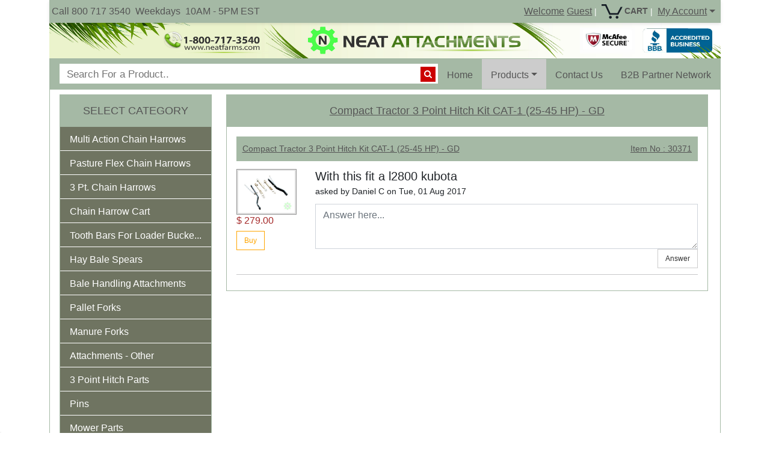

--- FILE ---
content_type: text/html; charset=utf-8
request_url: https://neatfarms.com/product/questionforum/29?pid=19
body_size: 32418
content:
<!doctype html>
<html lang="en">
<head>

    <meta charset="utf-8">

    
        <meta name="description" content="Shop Neat Attachments for quality farm &amp; ranch implements. Find hay bale spears, pallet forks, chain harrows, 3 point tractor hitch kits, and tractor attachments. Durable equipment at competitive prices.">
        <meta name="keywords" content=" chain harrow, drag chain harrow, bale spear, hay spear, bale spear attachments, neat attachments, neatfarms, neat farms, pallet forks, bucket attachments, tooth bar, tractor hitch kits,euro attachments,manure forks,debris forks,pasture harrows,bucket tooth bar,skid steer attachments">
        <meta name="viewport" content="width=device-width, initial-scale=1.0, maximum-scale=1, user-scalable=0">

    

    
    <title>Answer hear | Neat Attachments</title>



                
                <link rel="canonical" href="https&#x3A;&#x2F;&#x2F;neatfarms.com&#x2F;Compact-Tractor-3-Point-Hitch-Kit--CAT-1---GD">
    
    
                    <link rel="stylesheet" href="https://cdnjs.cloudflare.com/ajax/libs/OwlCarousel2/2.3.4/assets/owl.carousel.min.css">
            <link rel="stylesheet" href="https://cdn.jsdelivr.net/npm/bootstrap@5.0.2/dist/css/bootstrap.min.css">
                        <link rel="stylesheet" href="https://cdnjs.cloudflare.com/ajax/libs/font-awesome/4.7.0/css/font-awesome.min.css">
        

    

                <style>
        .askQuestion{
            margin-right: 4px;
        }
        .adminBadge {
            border-top: 1px dashed #A9A9A9;
            border-bottom: 1px dashed #A9A9A9;
            font-size: 9px;
            text-transform: uppercase;
            color: red;
            letter-spacing: .5px;
            padding: 2px;
            font-weight: 700;
            white-space: nowrap;
        }
        .slashBottom-10 {
            border-bottom-left-radius: 2px;
            border-bottom-right-radius: 2px;
            height: 35px;
            margin-top: -25px;
            background-color: #93db93;
        }
        .review-list-image{
            background-color: #e1e1e1;
            padding: 2px;
            border: 1px solid #969696;
            margin-top: 3px;
        }
        .question-body{
            font-size: 20px;
            word-wrap: break-word;
        }
        @media only screen and (max-width: 767px) {
            .itemPosition {
                float: right;
                margin-right: -15px;
                top: -27px;
            }
        }
        .flex a
        {
            color: #337ab7!important;
        }

        .product-header-background.flex{
            background-color: #a5b9a5;
            font-size: 14px;
            color: #555555;
            font-family: Arial, Helvetica, sans-serif;
        }
        .product-header-background.flex a{
            color: #555555!important
        }

        .product-meta-data *{
            font-size: 14px;
        }
        .product-header-background{
            font-size: 14px;
        }
        .tagDescription *{
            font-size: inherit;
        }
    </style>
            <link href="https://djgj1txm6v38q.cloudfront.net/files/s1/assets/16218634061004631166.png" rel="shortcut icon" type="image/vnd.microsoft.icon">
        <script src="https://cdnjs.cloudflare.com/ajax/libs/jquery/3.6.0/jquery.min.js"></script>


                    
<style>


    .card{
        border-color: rgb(165, 185, 165);
    }
    .card-footer{
        border-color: rgb(165, 185, 165);
    }
    .panel-border-color{
        border-color: rgb(165, 185, 165);
    }
    .tag_prev_season_best_font_color{
        font-weight:normal;
    }
    .text-center b {
        font-weight:normal !important;
    }
    .title-bar-bg-text span b, .title-bar-bg-text b{
        font-weight:normal !important;
    }
    .catbrochure{
        margin-bottom: -15px;
        margin-top: -9px;
        font-size: 24px;
        float:right;


    }
    .cat-list-image{
        background-color: #E1E1E1;
        padding: 2px;
        border: 1px solid #969696;
        margin-top: 3px;
    }
    .pro-mobile {
        top: -7px;
    }
    .slashBottom-10 {
        border-bottom-left-radius: 2px;
        border-bottom-right-radius: 2px;
        height: 35px;
        margin-top: -25px;
        background-color: #93db93;
    }
    .alert{
        margin-bottom: 10px;
    }
    .catDetail{
        margin-right: 4px;
    }
    hr {
        margin-top: 10px;
        margin-bottom: 10px;
    }
    .ProductImage{
        width: 150px !important;
        height: 113px !important;
    }
    @media only screen and (max-width: 480px) {

        .truncate {
            width: 110px;
            white-space: nowrap;
            overflow: hidden;
            text-overflow: ellipsis;
        }
        .pro-mobile {
            top: -28px ;
            float: right;
            /*left: 25px;*/
        }
        .wordswrap{

            word-wrap: break-word;
        }
    }

    @media only screen and (min-width:768px ) and (max-width: 1200px)
    {
        .cat-list-image
        {
            width: 100%;
        }
    }
    @media only screen and (max-width: 767px)
    {

        .product-list-container
        {
            text-align: center;
        }

        .mobOn{
            display: flex!important;
        }
        .mobileOn{
            display: block!important;
        }
        .mobOff{
            display: none!important;
        }
        .align-center{
            text-align: center;
        }
        .card-footer
        {
            height:auto;
        }
        .productBtn
        {
            margin-top: 12px;
        }
    }


    .card
    {
        border-top-right-radius: 10px;
        border-top-left-radius: 10px;
    }
    .subcat-ul{
        margin-bottom: 0px;
    }
    .card-header
    {
        border-top-right-radius: 10px!important;
        border-top-left-radius: 10px!important;
        border-color: white;
    }
    .flex a
    {
        color: #337ab7!important;
    }
    .subtitle-height{
        min-height: 104px;
        max-height: 104px;
    }
    #noticesite1{
        width: 24px;
        height: 34px;
        float: right;
        top: 24px;
        right: 7px;
        cursor: pointer;
        position: absolute;
    }
    .homeLink>a{
        background-color: #999;
    }

    .ProductParagraph{
        margin: 0 0 5px;
        white-space: nowrap;
        overflow: hidden;
        text-overflow: ellipsis;
        font-size: 14px;
    }
    .thumbnail .caption {
        padding-bottom: 0px;
        padding-left: 9px;
        padding-right: 9px;
        padding-top: 0px;
    }
    .homeLink>a{
        background-color: #ccc;
    }
    .navbar-nav .nav-link:focus, .navbar-nav .nav-link:hover {
        background-color: #ccc !important;
    }
    .navbar-nav .open > a, .navbar-nav .open > a:focus, .navbar-nav .open > a:hover {
        background-color: #eee;
        border-color: rgb(165, 185, 165);
    }
    .thumbnail {
        display: block;
        padding: 4px;
        margin-bottom: 20px;
        line-height: 1.42857143;
        background-color: #fff;
        border: 1px solid rgb(165, 185, 165);
        border-radius: 4px;
        -webkit-transition: border .2s ease-in-out;
        -o-transition: border .2s ease-in-out;
        transition: border .2s ease-in-out;
        text-align: center;
        font-size: 14px;
    }

    .loadingDiv{
        background-attachment: scroll;
        background-clip: border-box;
        background-color: grey;
        background-image: none;
        background-origin: padding-box;
        background-position: 0 0;
        background-repeat: repeat;
        background-size: auto auto;
        display: block;
        left: 42%;
        position: fixed;
        top: 36%;
        z-index: 100000;
    }

    .loadingDivOuter {
        background-color: black;
        height: 100%;
        left: 0;
        opacity: 0.5;
        position: fixed;
        top: 0;
        width: 100%;
        z-index: 10000;
    }
    .slashBottom-10{
        border-bottom-left-radius: 10px;
        border-bottom-right-radius: 10px;
        height: 30px;
        margin-top: -25px;
        background-color: #93db93
    }

    .cat-sidebar-body{
        padding: 0px;

    }

    .subcatslink{
        text-decoration: none;
        color: #ffffff ;
        font-family: Arial,Helvetica,sans-serif;
        font-size: 14px;
        font-weight: 500;
        padding: 5px 0px;
        text-indent: 10px;
    }
    .mainpanelleftsidebar{
        background-color: #000000;
    }
    .catleftsidebar{
        background-color: #737864;
        border-color: white;
        border: 0;
    }
    .catleftsidebar > .panel-heading{
        background-color: #333 !important;
    }
    .mainpanelleftsidebar > .panel-heading{
        border-bottom-color: #333;
    }
    .textWrapUp{
        display:inline-block;
        width:220px;
        white-space: nowrap;
        overflow:hidden;
        text-overflow: ellipsis;
    }
    .catleftsidebar>.panel-heading>h4>a{
        text-decoration: none !important;
        color: #ffffff;
    }
    .catleftsidebar>.panel-heading>h4>a:hover{
        text-decoration: none !important;
        color: #ff9999 ;
    }
    .sideBarContent{
        padding: 0px 10px;
    }

    body
    {
        font-family:Arial,Helvetica,sans-serif;
        font-size: 14px; /* improve base readability */
        background-color: #ffffff;
    }
    .nav-link
    {
        font-size: 0.95rem;
    }
    .top-nav
    {
        font-size:0.7rem;
    }

    .header-poster
    {
        max-height: 59px;
        width: 100%;
    }
    .carousel-item img
    {
        height: 333px;
    }

    .star-icon
    {
        font-size: 10px;
    }
    .blockquote
    {
        color: inherit;
        font-size: inherit;
        font-style: italic;
    }
    .remove-cret:after {
        display: none;
    }
    .mob-dropdown
    {
        left: auto;
        right: 0px;
    }
    .copyright
    {
        font-size: 19px;
        background-color: #FFFF99;
        color: #0000FF;
        font-family: "comic sans ms", cursive;
    }
    .dropdown-item
    {
        font-size: 12px;
    }
    @media only screen and (max-width: 767px)
    {

        .breadcrumb-arrow li, .breadcrumb-arrow li a, .breadcrumb-arrow li span {
            display: inline-block;
            vertical-align: top;
            background-color: #A5B9A5;
            border-color: rgb(165, 185, 165) !important;
        }

        #noifysite {
            top: 41px;
        }#noticesite1{
             top: 50px;
         }
        #navbarSupportedContent{
            background-color: white;
            width: 80%;
            position: fixed;
            top: 41px;
            left: 0;
        }
        .top-nav-row
        {
            display: none;
        }
        .mobile-search-box
        {
            height: 35px!important;
        }
        .mobile-search-container
        {
            padding: 3px 51px 0px 10px!important;
        }
        .mobile-search-button
        {
            top: 2px!important;

        }
        .navbar
        {

            position: sticky;
            position: -webkit-sticky;
            top: 0;
            right: 0;
            left: 0;
            z-index: 1030;
        }

    }


    .footer-link
    {
        font-size: 12px;
    }
    .mobile-search-container {
        background-color: #FFF;
        position: relative;
        border-radius: 4px;
        padding: 7px 51px 0px 10px;
    }
    .mobile-search-box {
        background-color: transparent;
        outline: none;
        height: 31px;
        font-size: 15px;
        border: 0;
        width: 100%;
        margin-top: -5px;
    }
    .mobile-search-button {
        position: absolute;
        right: 4px;
        top: 5px;
        background-color: #C00;
        border-radius: 50%;
        border: 0;
        color: #FFF;
        width: 25px;
        height: 25px;
        outline: 0;
    }


    .dropdown-submenu {
        position: relative;
    }

    .dropdown-submenu>.dropdown-menu {
        top: 0;
        left: 100%;
        margin-top: -6px;
        margin-left: -1px;
        -webkit-border-radius: 0 6px 6px 6px;
        -moz-border-radius: 0 6px 6px;
        border-radius: 0 6px 6px 6px;
    }

    .dropdown-submenu:hover>.dropdown-menu {
        display: block;
    }

    .dropdown-submenu>a:after {
        display: block;
        content: " ";
        float: right;
        width: 0;
        height: 0;
        border-color: transparent;
        border-style: solid;
        border-width: 5px 0 5px 5px;
        border-left-color: #ccc;
        margin-top: 5px;
        margin-right: -10px;
    }

    .dropdown-submenu:hover>a:after {
        border-left-color: #fff;
    }

    .dropdown-submenu.pull-left {
        float: none;
    }

    .dropdown-submenu.pull-left>.dropdown-menu {
        left: -100%;
        margin-left: 10px;
        -webkit-border-radius: 6px 0 6px 6px;
        -moz-border-radius: 6px 0 6px 6px;
        border-radius: 6px 0 6px 6px;
    }
    .big-card
    {
        border-top-left-radius: 21px;
        border-top-right-radius: 21px;
        border: 1px solid;
        border-color: rgb(165, 185, 165) ;
    }
    .navbar
    {
        border-top-left-radius: 18px!important;
        border-top-right-radius: 18px!important;

    }
    .big-card-header
    {
        border-top-left-radius: 18px!important;
        border-top-right-radius: 18px!important;
        border-color:white;
    }
    .sidebar
    {
        border-top-right-radius: 10px !important;
        border-top-left-radius: 10px !important;

    }
    .left-blockquote
    {
        border-radius: 10px;
    }
    .featured
    {
        border-top-right-radius: 10px!important;
        border-top-left-radius: 10px!important;
    }
    .featured-footer
    {
        border-bottom-right-radius: 35px!important;
        border-bottom-left-radius: 35px!important;
    }
    .blockquote-right
    {
        border-radius: 10px;
    }
        .blockquote-right{
        background-color:#ffffff;
    }

    .left-blockquote{
        background-color:#ffffff;
    }
        .sliderHeight{
        height: 333px !important;
    }
    .new-pro-card
    {
        border-top-left-radius: 10px;
        border-top-right-radius: 10px;
    }
    .video
    {
        border-top-left-radius: 10px;
        border-top-right-radius: 10px;
    }
    .btn
    {
        font-size: 12px;
    }
    .flex {
        margin-bottom: 10px;
        background-color: #d9edf7;
        border-color: rgb(165, 185, 165);
        height: auto;
        display: -webkit-flex;
        display: flex;
        border-top-left-radius: 4px;
        border-top-right-radius: 4px;
        border-bottom-left-radius: 4px;
        border-bottom-right-radius: 4px;
    }
    .flex div {
        -webkit-flex: 1;
        -ms-flex: 1;
        flex: 2 1 content;
        padding: 10px;

    }
    .tagDescription {
        max-height: 8.1em;
        min-height: 8.1em;
        line-height: 1.35em;
        overflow: hidden;
    }

    .tagDescription *, .product-meta-data *{
        font-family: Arial, Helvetica, sans-serif;
        font-size: 10px;
        color: #555555;
    }

    .product-meta-data *{
        font-size: 12px;
    }

    @media only screen and (min-width: 767px) {
        .mobileDisplay{
            display: inherit!important;
        }
        .mobileViewOn{
            display: none!important;
        }
    }

    @media only screen and (max-width: 767px) {

        .breadcrumb-arrow {
            height: 36px;
            padding: 0;
            line-height: 55px;
            list-style: none;
            background-color: #f7f7f7;
        }
        .breadcrumb-arrow li:first-child a {
            border-radius: 4px 0 0 4px;
            -webkit-border-radius: 4px 0 0 4px;
            -moz-border-radius: 4px 0 0 4px
        }
        .breadcrumb-arrow li, .breadcrumb-arrow li a, .breadcrumb-arrow li span {
            display: inline-block;
            vertical-align: top
        }
        .breadcrumb-arrow li:not(:first-child) {
            margin-left: -5px
        }
        .breadcrumb-arrow li+li:before {
            padding: 0;
            content: ""
        }

        .breadcrumb-arrow li span {
            padding: 0 10px
        }
        .breadcrumb-arrow li a, .breadcrumb-arrow li:not(:first-child) span {
            height: 36px;
            padding: 0 10px 0 25px;
            line-height: 35px;
            margin-top: 7px;
        }
        .breadcrumb-arrow li:first-child a {
            padding: 0 10px;
        }
        .breadcrumb-arrow li a {
            position: relative;
            color: #fff;
            text-decoration: none;
            background-color: #3bafda;
            border: 1px solid #3bafda;
            width: 100%;
        }
        .breadcrumb-arrow li:first-child a {
            padding-left: 10px
        }
        .breadcrumb-arrow li a:after, .breadcrumb-arrow li a:before {
            position: absolute;
            top: -1px;
            width: 0;
            height: 0;
            content: '';
            border-top: 18px solid transparent;
            border-bottom: 18px solid transparent
        }
        .breadcrumb-arrow li a:before {
            right: -10px;
            z-index: 3;
            border-left-color: #3bafda;
            border-left-style: solid;
            border-left-width: 11px
        }
        .breadcrumb-arrow li a:after {
            right: -11px;
            z-index: 2;
            border-left: 11px solid #2494be
        }
        .breadcrumb-arrow li a:focus, .breadcrumb-arrow li a:hover {
            background-color: #4fc1e9;
            border: 1px solid #4fc1e9
        }
        .breadcrumb-arrow li a:focus:before, .breadcrumb-arrow li a:hover:before {
            border-left-color: #4fc1e9
        }
        .breadcrumb-arrow li a:active {
            background-color: #2494be;
            border: 1px solid #2494be
        }
        .breadcrumb-arrow li a:active:after, .breadcrumb-arrow li a:active:before {
            border-left-color: #2494be
        }
        .breadcrumb-arrow li span {
            color: #434a54
        }
        .subtitle-height{
            min-height: 155px;
            max-height: 155px;
        }
        .header-height
        {
            height: auto!important;
        }
        .catbrochure {
            float: none!important;
            margin-top: 5px;
            margin-bottom: 10px;
        }
        .subcatbrochure{
            float: right;
            margin-top: -2px;
        }
        #messageDisplay{
            margin-right: 10px;
        }
        .mobMenu{
            color: white;
            text-decoration: none;
        }
        .mobMenu:focus, .mobMenu:hover {

            color:white;
            text-decoration: none;

        }
        .mobileBannerStyle{
            max-height: 35px;
            margin-top: 10px;
        }
        .mobileButton{
            display: none;
        }
        #addToCartBtn .btn-cart
        {
            border-width: medium;
            font-weight: bold;
            font-size: 14px;
        }
        .mobileNavOff{
            display: none!important;
        }
        .mobilePanelOff{
            display: none!important;
        }
        .mobileNavOn{
            display: block!important;
        }
        .mobileHeading{
            display: block!important;
            text-align: left;

        }
    }
    @media only screen and (max-width: 340px) {
        .mobileNavOn{
            font-size: x-small!important;
        }
    }
    @media only screen and (max-width: 286px) {
        .mobileNavOn{
            font-size: xx-small!important;
        }
    }
    @media (min-width: 768px){
        .dropdown-submenu > .dropdown-menu {
            top: 0;
            left: 100%;
            margin-top: -9px;
            margin-left: -1px;
            -webkit-border-radius: 0 6px 6px 6px;
            -moz-border-radius: 0 6px 6px;
            border-radius: 0 6px 6px 6px;
        }
        .navbar-nav > li > .dropdown-menu {
            margin-top: 0;
            border-top-left-radius: 0;
            border-top-right-radius: 0;
        }
        .nav-style{
            height: 50px!important;
            padding: 15px 15px!important;
        }
        . .dropdown-menu {
            right: -12px;
            left: auto;
        }

    }
    .panelHeadingDecoration{

        width:100%;
    }

    .btn-tag
    {
        font-size: inherit;
        color: #333;
        background-color: #fff;
        border-color: #ccc;
    }
    .btn-tag:hover
    {
        background-color: #e6e6e6;
        border-color: rgb(165, 185, 165);
        color: #333;
    }
    .btn-cart
    {
        font-size: inherit;
        background-color: white;
        color: orange;
        border-color: orange;
    }
    .btn-cart:hover
    {
        background-color: grey;
        color: black;
    }
    .item_color{
        color: #505a64;
    }
    .review-color{
        color:#505a64;
    }
    .textUnderLine{
        text-decoration: underline;
        position: relative;
        top: -4px;
    }

    /*
    .navbar-nav > li > a
    {
          color: #337ab7!important;
    }
    */

    @media (max-width: 767px) {
        .mobileRadiusNone{
            border-radius: 0px !important;
        }
        .nav-style{
            padding-left: 15px !important;
        }
        .navbar .navbar-nav .open .dropdown-menu > li > a:hover,
        .navbar .navbar-nav .open .dropdown-menu > li > a:focus {
            background-color: #ccc;
        }

        #forSmallScreen{
            display: block!important;
        }
        #forLargeScreen{
            display: none!important;
        }
        #collapseMain{
            height: 300px!important;
            overflow: auto!important;
            margin-left: -30px;
            margin-right: 10px;
        }
        #collapseMain > li > ul{
            margin-left: -43px;
        }
    }
    @media (min-width: 992px) and (max-width: 1199px)
    {
        .mobile-search-container
        {
            width: 17%;
        }
    }
    @media (min-width: 768px) and (max-width: 991px)
    {
        .mobile-search-container
        {
            width: 17%;
            margin-right: 10px;
        }
        .nav-style
        {
            padding: 15px 10px!important;
            font-size: 12px;
        }
    }
    .subcat-ul
    {
        list-style-type: none;
        margin-left:-20px;
    }
    .top-nav a
    {
        text-decoration: none;
    }
    . a
    {
        text-decoration: none;
    }
    .dropdown-item a
    {
        text-decoration: none;
    }
    .bottom-margin
    {
        margin-bottom: -17px;
    }
    .header-color
    {
        background-color: #f7f7f7;
        color: #505a64!important;
    }
    .leftarrow{

        top: -7px;
        color: #ddd;
        font-size: 30px;

    }
    .rightarrow {
        top: -7px;
        color: #ddd;
        font-size: 30px;
    }
    .navbar
    {
        background-color: #505a64;
    }
    ul > li > .nav-style
    {
        color: #fa9632!important;
    }
    .lrMenu_style >a{
        color: #ffff;
    }
    /*
    .side-bar
    {
           max-width: 232.88px;
    }
    */
    .header-height
    {
        height: 40px;
    }
    .topnavheight{
        height: 2rem;
        line-height: 1.5rem;
    }
    @supports (-webkit-overflow-scrolling: touch) {
        .iphone-search{
            padding-bottom: 40px !important;
        }
        .mobile-search-button {

            position: absolute;
            right: 4px;
            top: 5px;
            background-color: #C00;
            border-radius: 50%;
            border: 0;
            color: #FFF;
            width: 27px;
            height: 27px;
            outline: 0;

        }
        .searchicon{
            margin-left: -3px !important;
        }
        #shipToBilling{
            margin-right: 10px;
        }
    }
    .carousel-caption{
        bottom: 50px;
    }

    .newsletter
    {
        border-top-left-radius: 20px;
        border-top-right-radius: 20px;
    }


    .homepageVideoSlider {
        height: 333px !important;
        margin: 0 auto;
        display: block;
    }
    .tooltip-inner {background-color: white;
        border-style:groove;
        border-color: rgb(165, 185, 165) ;
        color:#333333 ;

    }

    #btnL {
        position: relative;
        right: 9px;
        top: -26px;
        color: blue;
        float: right;
    }
    .exbtnl{
        position: relative !important;
        float: right;
        top: -25px !important;
    }
    .alert{
        padding: 14px;
        font-size: 15px;
    }

    .alert ul{
        margin-bottom: 0px;
    }

    .subtitle-three-dots{
        width: 100%;
        white-space: nowrap;
        overflow: hidden !important;
        text-overflow: ellipsis;
    }

    .title-bar-bg-text{
        border-top-left-radius: 10px!important;
        border-top-right-radius: 10px!important;
        padding: .75rem 1.25rem;
        font-family: Arial, Helvetica, sans-serif;
        min-height: 40px;
        font-weight: normal;
        text-align: center;
        border: 1px solid rgb(165, 185, 165);
        font-size: 18px;
        color: #555555 !important;
        background-color: #A5B9A5;
    }

    .title-bar-bg-text a{
        color: #555555 !important;
    }

    .title-bar-bg-text:hover, .title-bar-bg-text:hover a{
        color: #ffff !important;
    }

    .title-bar-bg-text a:hover{
        color: #007bff!important;
    }

    .top_menu_style, .top_menu_style.nav-link{
        font-family: Arial, Helvetica, sans-serif;
        font-size: 14px!important;
        color: #555555 !important;
    }

    /* Improve keyboard visibility */
    .top_menu_style:focus,
    .top_menu_style.nav-link:focus{
        outline: 2px solid rgba(0,0,0,0.25);
        outline-offset: 2px;
    }

    .top_menu_style.nav-link{
        font-size: 16px!important;
    }

    .top_menu_style.nav-link:hover{
        background-color: #FA640A !important;
        color: white!important;
    }
    .top_menu_style:hover{
        color: white!important;
    }

    .top_menu_header_bg{
        background-color: #A5B9A5;
        border-color:rgb(165, 185, 165) !important;
    }

    a.product_heading_style{
        font-size: 14px!important;
    }
    #backslide{
        position: relative;
    }
    .navigation{
        display: none;
        z-index:10;
    }
        .navigation{
        display:block;
    }
    
    .product-header-background{
        background-color: #a5b9a5;
        font-size: 14px;
        color: #555555;
        font-family: Arial, Helvetica, sans-serif;
    }
    .product-header-background a{
        color: #555555!important
    }

    .product-meta-data *{
        font-size: 14px;
    }
    .product-header-background{
        font-size: 14px;
    }
    .tagDescription *{
        font-size: inherit;
    }
    .btn-cart{
        font-size: 12px;
        background-color: #ffffff;
        color: #ffa500;
    }

    .a-text-bold {
        font-weight: 700!important;
    }

    .sub-category-menu{
        padding: 5px 0px;
        border-top-right-radius: 10px;
        border-top-left-radius: 10px;
        background-color: rgba(0,0,0,.03);
        border-bottom: 1px solid white;
        white-space: nowrap;
        overflow: hidden;
        text-overflow: ellipsis;
        width: 100%;
    }
    .sub-category-menu a{
        width: 100%;
        overflow: hidden;
        text-overflow: ellipsis;
        width: 100%;
    }
    .sub-category-menu a:hover{
        color: white;
        text-decoration: none;
    }

    .table, .table thead, .table tbody, .table th, .table tr, .table td{
        border-color: rgb(165, 185, 165) !important;
    }

    .product-card.active {
        border: 2px solid  #A5B9A5;;
        box-shadow: 0 0 8px #A5B9A5;;
    }
</style>
        

        <style>
    /*===================
=====Slider==========
===================*/
    .swiper-container {
        width: 100%;
        height: 100%;
        position: relative; }
    .swiper-container .swiper-slide {
        text-align: center;
        font-size: 18px;
        background-size: cover;
        background-position: center;
        background-repeat: no-repeat;
        /* Center slide text vertically */
        display: -webkit-box;
        display: -ms-flexbox;
        display: -webkit-flex;
        display: flex;
        -webkit-box-pack: center;
        -ms-flex-pack: center;
        -webkit-justify-content: center;
        justify-content: center;
        -webkit-box-align: center;
        -ms-flex-align: center;
        -webkit-align-items: center;
        align-items: center;
        width: 100%;
        height: 100%;
        background-color: inherit; }
    .swiper-container .swiper-slide .slider-content {
        display: table;
        height: 100%; }
    .swiper-container .swiper-slide .slider-content .box {
        display: table-cell;
        vertical-align: middle;
        padding: 0 80px 0 150px; }
    .swiper-container .swiper-slide .big-title {
        font-size: 5em; }
    @media (max-width: 767px) {
        .swiper-container .swiper-slide .big-title {
            font-size: 4em; } }
    .swiper-container .swiper-pagination-bullet {
        width: 12px;
        height: 12px;
        display: inline-block;
        border-radius: 100%;
        background-color: #f7f7f7;
        opacity: 1; }
    .swiper-container .swiper-pagination-bullet.swiper-pagination-bullet-active {
        opacity: 1;
        background-color: #0cd4d2; }


    /*===================
=====typography======
===================*/
    /*default*/
    #printableArea  .alt-font {
        font-family: 'Dosis', sans-serif; }

    #printableArea p {
        font-family: 'Roboto', sans-serif;
        font-size: 16px;
        line-height: 26px; }

    #printableArea blockquote {
        font-size: 18px;
        border-color: #0cd4d2;
        padding: 20px 40px;
        text-align: left; }

    .thin {
        font-weight: 300; }

    #printableArea .regular {
        font-weight: 400; }

    #printableArea h1, h2, h3, h4, h5, h6 {
        font-family: Arial, Helvetica, sans-serif;
        font-weight: normal;
        color: #35404f; }

    #printableArea  h1 {
        font-size: 40px; }

    #printableArea h2 {
        font-size: 36px; }

    #printableArea h3 {
        font-size: 32px; }

    #printableArea  h4 {
        font-size: 28px; }

    #printableArea h5 {
        font-size: 24px; }

    #printableArea h6 {
        font-size: 18px; }

    #printableArea em {
        font-family: 'Roboto Slab', serif; }

    #printableArea  a {
        color: #35404f;
        -webkit-transition: all 0.2s ease-in-out;
        -moz-transition: all 0.2s ease-in-out;
        -ms-transition: all 0.2s ease-in-out;
        -o-transition: all 0.2s ease-in-out;
        transition: all 0.2s ease-in-out; }
    #printableArea a:hover, a:active, a:focus {
        text-decoration: none; }

    #printableArea .text-sm {
        font-size: 14px; }

    #printableArea .text-xs {
        font-size: 12px; }

    #printableArea  .box-shadow {
        -webkit-box-shadow: #00000014 0 1px 3px;
        -moz-box-shadow: #00000014 0 1px 3px;
        -ms-box-shadow: #00000014 0 1px 3px;
        box-shadow: #00000014 0 1px 3px; }

    /*lists*/
    #printableArea .list {
        padding-left: 19px; }
    #printableArea  .list li {
        line-height: 30px;
        margin-bottom: 5px; }
    #printableArea .list.list-unstyled {
        margin: 0;
        padding: 0; }

    #printableArea  .alt-list li {
        list-style: none;
        position: relative;
        padding-left: 8px; }
    #printableArea .alt-list li i:first-child {
        position: absolute;
        left: -18px;
        top: 10px;
        width: 20px;
        height: 20px;
        line-height: 15px;
        font-size: 11px;
        text-align: center; }

    #printableArea  .list-inline {
        padding: 0px; }
    #printableArea  .list-inline.alt-list li {
        margin-right: 18px; }
    #printableArea .list-inline.alt-list li:last-child {
        margin-right: 0; }

    #printableArea  dl dt {
        margin-bottom: 5px;
        color: #35404f; }
    #printableArea  dl dd {
        margin-bottom: 10px; }

    #printableArea  .dl-horizontal dt, .dl-horizontal dd {
        margin-bottom: 10px;
        text-align: left; }

    /*dropcaps*/
    #printableArea  .dropcap {
        float: left;
        font-size: 26px;
        height: 50px;
        width: 50px;
        line-height: 50px;
        text-align: center;
        margin: 5px 15px 0 0; }

    /*titles*/
    #printableArea  .title-wrap {
        margin-bottom: 40px;
        text-align: center;
        overflow: hidden;
        text-align: center; }
    #printableArea .title-wrap .title.lines {
        display: inline-block;
        padding: 0 25px;
        position: relative; }
    #printableArea .title-wrap .title.lines:before, .title-wrap .title.lines:after {
        background-color: #00000014;
        content: " ";
        display: block;
        height: 1px;
        position: absolute;
        top: 50%;
        width: 500%; }
    #printableArea  .title-wrap .title.lines:before {
        right: 100%; }
    #printableArea  .title-wrap .title.lines:after {
        left: 100%; }
    #printableArea  .title-wrap .subtitle {
        color: #878c94;
        font-weight: 400;
        margin: 0; }
    #printableArea  .title-wrap label {
        font-weight: 400;
        font-size: 18px;
        font-family: 'Roboto Slab', serif; }

    #printableArea  .subtitle {
        margin-bottom: 25px; }

    /*divider - hr*/
    #printableArea  hr {
        position: relative;
        border-color: #0000001a; }
    #printableArea  hr.no-border {
        border-color: transparent; }


    #printableArea  .text-white {
        color: #ffffff; }


    /*===================
=====Buttons=========
===================*/
    #printableArea  .btn {
        padding-left: 23px;
        padding-right: 23px;
        -webkit-border-radius: 0;
        -moz-border-radius: 0;
        -ms-border-radius: 0;
        border-radius: 0;
        /*socials*/ }
    #printableArea  .btn.round {
        -webkit-border-radius: 4px;
        -moz-border-radius: 4px;
        -ms-border-radius: 4px;
        border-radius: 4px; }
    #printableArea  .btn.semi-circle {
        -webkit-border-radius: 25px;
        -moz-border-radius: 25px;
        -ms-border-radius: 25px;
        border-radius: 25px; }
    #printableArea .btn.btn-secondary {
        color: #ffffff;
        background-color: #0cd4d2;
        border: 1px solid #0cd4d2; }
    #printableArea .btn.btn-secondary:hover, .btn.btn-secondary:active, .btn.btn-secondary:focus {
        color: #ffffff;
        background-color: #0bc6c4;
        border: 1px solid #0bc6c4; }

    .slider-h{
        height:369px;
    }

    section .owl-carousel.large-controls.dots-inside, section .owl-stage-outer, section .owl-stage{
        height: inherit;                /* for text overflow */
    }
    section .owl-item{
        height: inherit;                /* for text overflow */
        overflow: none;                 /* for text overflow */
    }


    

    @media (min-width: 768px) {
        .navbar-nav li{
            width: max-content;
        }
        .top_menu_style, .top_menu_style.nav-link{
            font-size: 14px!important;
        }
        .product-list-image{
            width: 100%;
            height: max-content;
        }
        .mob-p-1{
            padding-left: 0.5rem;
            padding-right: 0.5rem;
        }
        .sidebar_account ul{
            padding-left: 0px;
        }
    }
    @media (min-width: 1024px) {
        .top_menu_style, .top_menu_style.nav-link{
            font-size: 16px!important;
        }
        .product-list-image{
            width: 180px;
            height: 130px;
        }
        .mob-p-1{
            padding-left: 1.25rem;
            padding-right: 1.25rem;
        }
        .sidebar_account ul{
            padding-left: 40px;
        }
    }

    .three-dots{
        width: 100%;
        white-space: nowrap;
        overflow: hidden !important;
        text-overflow: ellipsis;
    }
    .ProductParagraph {
        margin: 0px 0 1px !important;
        white-space: nowrap;
        overflow: hidden;
        text-overflow: ellipsis;
        font-size: 14px;
    }
    .invalid-feedback {
        display: block !important;
        width: 100%;
        margin-top: 0.25rem;
        font-size: 80%;
        color: #dc3545;
    }

    .seo h1,
    .seo h2,
    .seo h3,
    .seo h4,
    .seo h5,
    .seo h6 {
        font-family: inherit;
        font-weight: inherit;
        font-size: inherit;
        display: inline;
        color: inherit;
    }



    .btn-tag {
        font-size: 12px;
    }


    .thumbnail {
        display: block;
        padding: 5px;
        margin-bottom: 19px;
        line-height: 1.42857143;
        background-color: #fff;
        border: 1px solid rgb(165, 185, 165);
        border-radius: 4px;
        -webkit-transition: border .2s ease-in-out;
        -o-transition: border .2s ease-in-out;
        transition: border .2s ease-in-out;
        text-align: center;
        font-size: 14px;
        padding-top: 15px;
        padding-bottom: 0px;
    }

    .product-card {
        border: 1px solid rgba(165, 185, 165, 0.85);
        border-radius: 14px;
        padding: 1.25rem 1.5rem 1.35rem;
        background-color: #fff;
        height: 100%;
        display: flex;
        flex-direction: column;
        gap: 0.75rem;
        box-shadow: 0 8px 22px rgba(15, 23, 42, 0.06);
        transition: transform 0.2s ease, box-shadow 0.2s ease;
    }

    .product-card:hover,
    .product-card:focus-within {
        transform: translateY(-2px);
        box-shadow: 0 12px 30px rgba(15, 23, 42, 0.12);
    }

    .product-card__body {
        flex: 1 1 auto;
        display: flex;
        flex-direction: column;
        gap: 0.35rem;
    }

    .product-card__pricing {
        display: grid;
        gap: 0.15rem;
        font-weight: 500;
        color: #2f2f2f;
    }

    .product-card__pricing .caption-01 {
        margin-bottom: 0;
        font-size: 0.95rem;
    }

    .product-card .ProductParagraph.seo {
        white-space: normal;
        overflow: hidden;
        text-overflow: ellipsis;
        display: -webkit-box;
        -webkit-line-clamp: 2;
        -webkit-box-orient: vertical;
        min-height: calc(1.35em * 2);
        line-height: 1.3;
    }
    .product-card__sku {
        color: #6c757d;
        font-size: 0.9rem;
    }

    .product-card__footer {
        margin-top: auto;
        display: flex;
        flex-direction: column;
        gap: 0.4rem;
    }

    .product-card__reviews {
        font-size: 0.9rem;
        text-align: center;
        color: #212529;
    }

    .product-card .review-rating {
        padding: 0;
        font-size: 0.9rem;
    }

    .product-card__actions {
        display: flex;
        justify-content: center;
        gap: 0.5rem;
        flex-wrap: wrap;
    }

    .product-card__actions .btn {
        min-width: 96px;
    }

    .product-card-grid > .col {
        display: flex;
    }

    .product-card-grid > .col > .product-card {
        width: 100%;
    }

    @media (max-width: 575.98px) {
        .product-card {
            padding: 1rem 1rem 1.15rem;
        }
    }

    .image-container {
        aspect-ratio: 1 !important; /* Creates a square */
        background-color: #f9f6f6;
        border-radius: 8px;
        overflow: hidden; /* Prevents any overflow */
        display: flex;
        align-items: center;
        justify-content: center;
        width: 100%;
        min-height: clamp(160px, 22vw, 220px);
        margin-bottom: 10px;
        position: relative;
        margin-left: auto;
        margin-right: auto;
    }





 

    /* Unset width and height for mobile devices */
    @media only screen and (max-width: 767px) {
        .image-container {
            width: 100%;
            height: unset !important;
        }
        .section-height {
            height: unset !important;
        }

        .len {
            font-size: unset !important;
        }

        .loadingDiv{

            left: 10% !important;
            top: 38% !important;

        }





    }


    .image-container a {
        display: flex;
        align-items: center;
        justify-content: center;
        width: 100%;
        height: 100%;
        text-decoration: none;
        margin-bottom: 10px;

    }

    .image-container img {
        max-width: 100%;
        max-height: 100%;
        width: auto;
        height: auto;
        object-fit: contain; /* Fits entire image within container with letterboxing/pillarboxing */
        object-position: center; /* Centers the image */
        display: block; /* Removes any inline spacing */
    }

    .product-card__image {
        display: flex;
        justify-content: center;
    }

    .product-card .image-container {
        width: 100%;
    }




    .video-container {
        aspect-ratio: 1 !important;
        background-color: #f9f6f6;
        border-radius: 8px;
        overflow: hidden;
        align-items: center;
        justify-content: center;
 
        margin-bottom: 10px;
        margin-left: 10px;
    }


    /* Between 1024px and 1200px */
    @media screen and (min-width: 1024px) and (max-width: 1200px) {
        .video-container {
            aspect-ratio: 1 !important;
            background-color: #f9f6f6;
            border-radius: 8px;
            overflow: hidden;
            display: flex
        ;
            align-items: center;
            justify-content: center;
            height: unset !important;
            width: unset !important;
            margin-bottom: 10px;
            margin-left: 2px;
        }

        .thumbnail {
            display: block;
            padding: 29px !important;
            margin-bottom: 19px;
            line-height: 1.42857143;
            background-color: #fff;
            border: 1px solid rgb(165, 185, 165);
            border-radius: 4px;
            -webkit-transition: border .2s ease-in-out;
            -o-transition: border .2s ease-in-out;
            transition: border .2s ease-in-out;
            text-align: center;
            font-size: 14px;
            padding-top: 15px;
            padding-bottom: 0px;
        }

        .image-container{
            width: 100% !important;
            height: auto !important;;
        }

        .loadingDiv{

            left: 42% !important;
            top: 36% !important;

        }

    }


    .video-container a {
        display: flex;
        align-items: center;
        justify-content: center;
        width: 100%;
        height: 100%;
        text-decoration: none;
        margin-bottom: 10px;

    }

    .video-container img {
        max-width: 100%;
        max-height: 100%;
        width: auto;
        height: auto;
        object-fit: contain; /* Fits entire image within container with letterboxing/pillarboxing */
        object-position: center; /* Centers the image */
        display: block; /* Removes any inline spacing */
    }


    /* Your existing classes compatibility */
    .img-fluid {
        max-width: 100%;
        height: auto;
    }

    .mx-auto {
        margin-left: auto;
        margin-right: auto;
    }

    .m-auto {
        margin: auto;
    }



    /*desktop view*/

    .thumbnailfeature {
        display: block;
        padding: -4px;
        margin-bottom: 0px;
        line-height: 1.42857143;
        background-color: #fff;
        border-radius: 4px;
        transition: border 0.2s ease-in-out;
        text-align: center;
        font-size: 14px;
    }


    .video_library{
        margin-left: 10px !important;
    }

    /* Loading overlay refinements */
    .loadingDivOuter {
        position: fixed;
        inset: 0;
        height: 100%;
        width: 100%;
        background: rgba(17, 25, 40, 0.45);
        backdrop-filter: blur(1px);
        z-index: 2150;
        display: none;
    }

    .loadingDiv {
        position: fixed;
        top: 50%;
        left: 50%;
        transform: translate(-50%, -50%);
        background: rgba(32, 43, 63, 0.92);
        border-radius: 50%;
        width: 88px;
        height: 88px;
        display: flex;
        align-items: center;
        justify-content: center;
        box-shadow: 0 12px 30px rgba(12, 20, 33, 0.35);
        z-index: 2200;
    }

    .loadingDiv img {
        display: none !important;
    }

    .loadingDiv::after {
        content: '\\f110';
        font-family: 'FontAwesome';
        font-size: 2rem;
        color: #f8f9fa;
        animation: layoutSpinner 0.8s linear infinite;
    }

    @keyframes layoutSpinner {
        0% {
            transform: rotate(0deg);
        }
        100% {
            transform: rotate(360deg);
        }
    }


</style>
<link rel="stylesheet" href="https://stackpath.bootstrapcdn.com/font-awesome/4.7.0/css/font-awesome.min.css">

    

    <style>
        /* Alignment utility should not shift layout */
        .text-end {
            text-align: right !important;
            margin-left: 0 !important;
        }

        /* Headings: improve readability across viewports */
        h1{
            font-size: 22px;
            line-height: 1.25;
            margin: 0.5rem 0;

        }

      

        @media only screen and (max-width: 600px) {
            .tag_slider_background{
                display:none;
            }
            .shipcost-m {
                margin-top: 0px !important;
            }
            .sidebar_account{
                display: none;
            }
            h1 {
                font-size: 20px;
                text-align: center;
                margin: 0.75rem 1rem 0.5rem;
                background-color: unset;
            }


        }


        .second-strip {
            background-color: #000;
            color: #fff;
            font-weight: bold;
        }

        @media (min-width: 992px) and (max-width: 1199.98px) {
            .container-lg {
                max-width: calc(100% - 1rem);
                padding-left: 0.5rem;
                padding-right: 0.5rem;
            }
        }

        /* Add shadow for better visibility */
        .sticky-top {
            box-shadow: 0 2px 5px rgba(0, 0, 0, 0.1);
        }

        .header-sticky-wrapper {
            z-index: 1300; /* lift top utility bar above the main navbar */
            --topnav-height: 2.35rem;
        }

        /* Ensure square corners on the navbar wrapper, while keeping dropdowns visible */
        .big-card-header.navbar,
        nav.big-card-header {
            border-radius: 0 !important;
            overflow: visible; /* allow dropdown menus to render outside */
            padding-top: .3rem;
            padding-bottom: .3rem;
            min-height: var(--topnav-height);
            display: flex;
            align-items: center;
        }
        .card.panel-border-color.big-card {
            border-radius: 0 !important;
            overflow: hidden;
        }
        .item div.container {
            padding-left: 0;
            padding-right: 0;
        }
        .topnavheight {
            min-height: var(--topnav-height);
            display: flex;
            flex-wrap: wrap;
            align-items: center;
            gap: .5rem;
        }
        .topnavheight > div {
            display: flex;
            flex-wrap: wrap;
            align-items: center;
        }
        .header-sticky-wrapper .top-menu-wrapper {
            width: 100%;
        }
        .header-sticky-wrapper .top-menu-links .top_menu_style {
            display: inline-flex;
            align-items: center;
            line-height: 1.2;
            min-height: 1.5rem;
        }
        .header-sticky-wrapper .top-menu-links #my_acc > a {
            padding-right: 5px;
        }
        .header-sticky-wrapper .top-menu-links .cart-link {
            display: inline-flex;
            align-items: center;
            gap: 0.35rem;
            color: #ffffff;
            font-weight: 600;
            text-decoration: none;
        }
        .header-sticky-wrapper .top-menu-links .cart-link:hover,
        .header-sticky-wrapper .top-menu-links .cart-link:focus {
            color: #ffffff;
        }
        .header-sticky-wrapper .top-menu-links .cart-link:focus-visible {
            outline: 2px solid rgba(255, 255, 255, 0.65);
            outline-offset: 3px;
        }
        .header-sticky-wrapper .top-menu-links .cart-link .cart-icon {
            position: relative;
            display: inline-flex;
            align-items: center;
            justify-content: center;
            width: 42px;
            height: 24px;
        }
        .header-sticky-wrapper .top-menu-links .cart-link .cart-icon .cart-svg {
            display: block;
            width: 100%;
            height: 100%;
            object-fit: contain;
        }
        .header-sticky-wrapper .top-menu-links .cart-link .cart-count {
            position: absolute;
            font-size: 0;
            font-weight: 700;
            line-height: 1;
            color: transparent;
        }
        .header-sticky-wrapper .top-menu-links .cart-link .cart-count::after {
            content: attr(data-count);
            display: block;
            color: #000000;
            font-size: 0.9rem;
            font-weight: 700;
            line-height: 1;
            text-align: center;
        }
        .header-sticky-wrapper .top-menu-links .cart-link .cart-label {
            font-size: 0.9rem;
            font-weight: 700;
            line-height: 1.2;
            text-transform: uppercase;
        }
        .header-sticky-wrapper .top-menu-links .cart-link #productInCart {
            position: absolute;
            bottom: 10px;
            left: 20px;
        }

        /* Reset rounded visuals globally */
        :root {
            --bs-border-radius: 0;
            --bs-border-radius-sm: 0;
            --bs-border-radius-lg: 0;
            --bs-border-radius-xl: 0;
            --bs-border-radius-xxl: 0;
            --bs-border-radius-pill: 0;
        }
        .card,
        .panel-border-color,
        .btn,
        .form-control,
        .navbar,
        nav,
        .dropdown-menu,
        .nav-pills .nav-link,
        .badge,
        .header-sticky-wrapper .top-menu-links .cart-link .cart-count,
        .rounded,
        .rounded-0,
        .rounded-1,
        .rounded-2,
        .rounded-3,
        .rounded-pill,
        .rounded-circle,
        .carousel .carousel-indicators [data-bs-target],
        .alert,
        .input-group-text,
        .blockquote,
        .blockquote-right,
        .left-blockquote,
        .new-pro-card,
        .featured,
        .card-header,
        .title-bar-bg-text,
        .mobileHeading,
        .sub-category-menu,
        .video,
        .featured-footer,
        .slashBottomSide,
        .slashTopSide,
        .slashSide {
            border-radius: 0 !important;
            border-top-left-radius: 0 !important;
            border-top-right-radius: 0 !important;
            border-bottom-right-radius: 0 !important;
            border-bottom-left-radius: 0 !important;
        }

        *, *::before, *::after {
            border-radius: 0 !important;
            border-top-left-radius: 0 !important;
            border-top-right-radius: 0 !important;
            border-bottom-right-radius: 0 !important;
            border-bottom-left-radius: 0 !important;
        }

        .header-sticky-wrapper .top-menu-links .cart-label {
            color: inherit;
            font-size: 0.9rem;
            font-weight: 700;
            line-height: 1.2;
            text-transform: uppercase;
        }
        .header-sticky-wrapper .top-menu-links .cart-count--empty {
            display: none;
        }
        @media (max-width: 767.98px) {
            .header-sticky-wrapper .top-menu-links .cart-link {
                gap: 0.5rem;
            }
            .header-sticky-wrapper .top-menu-links .cart-link .cart-icon {
                width: 36px;
                height: 22px;
            }
            .header-sticky-wrapper .top-menu-links .cart-link .cart-count::after {
                font-size: 0.8rem;
            }
            .header-sticky-wrapper .top-menu-links .cart-link .cart-label {
                font-size: 0.8rem;
            }
        }
        /* Keep navbar focus styling inside each link so outlines don't overlap neighbours */
        .navbar .navbar-nav .nav-link:focus,
        .navbar .navbar-nav .nav-link:focus-visible {
            outline: none;
            box-shadow: inset 0 0 0 2px rgba(0, 0, 0, 0.25);
        }
        .navbar .navbar-nav .nav-link:focus:not(:focus-visible) {
            box-shadow: none;
        }
        /* If any theme class removes radius on mobile, keep curves on md+ */
        @media (min-width: 768px) {
            .mobileRadiusNone.big-card-header { border-radius: 0 !important; }
            /* Layering: dropdown menu should overlay navbar and strips */
            .second-strip { z-index: 1000 !important; }
            .big-card-header.navbar, nav.big-card-header, .navbar { position: relative; z-index: 1100; }
            .big-card-header.navbar .navbar-nav .nav-link {
                padding-top: .3rem;
                padding-bottom: .3rem;
            }
            .navbar .dropdown-menu { z-index: 2005; position: absolute; }
            /* Top bar My Account dropdown above navbar */
            .top-nav-row .dropdown { position: relative; }
            .top-nav-row .dropdown-menu {
                z-index: 2100;
                position: absolute;
                display: none;
                right: 0 !important;
                left: auto !important;
                transform: none !important;
            }
            .top-nav-row .dropdown.show .dropdown-menu,
            .top-nav-row .dropdown-menu.show { display: block; }
            .header-sticky-wrapper .top-nav-row { flex-wrap: nowrap !important; }
            .header-sticky-wrapper .top-nav-row > div { flex: 0 0 auto; }
            .header-sticky-wrapper .top-menu-links { flex-wrap: nowrap !important; white-space: nowrap; width: 100%; justify-content: flex-end; }
            .header-sticky-wrapper .top-menu-links .top_menu_style,
            .header-sticky-wrapper .top-menu-links span { white-space: nowrap; }
        }
        @media (min-width: 768px) {
            nav.big-card-header .navbar-collapse {
                align-items: center;
                gap: .75rem;
            }
            nav.big-card-header .mobile-search-container.mobileSearch {
                flex: 1 1 226px;
                min-width: 226px;
                max-width: 100%;
                width: auto;
                padding-right: clamp(32px, 3vw, 42px);
            }
        }
        @media (min-width: 992px) {
            nav.big-card-header .mobile-search-container.mobileSearch .mobile-search-box {
                font-size: 17px;
            }
        }
        @media (min-width: 768px) and (max-width: 991.98px) {
            nav.big-card-header .mobile-search-container.mobileSearch .mobile-search-box {
                font-size: 16px;
            }
        }


        /* Default: Hide notification (for larger screens) */
        .hide_notification {
            display: none !important;
        }

        /* Show notification on small devices (below md) */
        @media only screen and (max-width: 767.98px) {
            .hide_notification {
                display: block !important;
            }

            /* Mobile collapsed menu panel */
            #navbarSupportedContent {
                background-color: #ffffff;
                width: 100%;
                position: fixed;
                top: 56px; /* approx navbar height */
                left: 0;
                right: 0;
                padding: .5rem 1rem;
                z-index: 1040;
            }
            #fullscreen{
                display: none;
            }



        }

        /* Improve collapsed navbar panel for mobile screens (< md) */
        @media (max-width: 767.98px) {
            .navbar-collapse {
                background-color: #ffffff;
                width: 100%;
                padding: .75rem 1rem;
            }
            .navbar-collapse.ms-3 { margin-left: 0 !important; }
            .navbar .navbar-nav .nav-link { display: block; padding: .5rem 0.75rem; }
            .navbar .dropdown-menu { position: static; float: none; }
        }

        .pt-product{
            padding-left: 0 !important;
            padding-right: 0 !important;
            margin-top: 0 !important;
            display: flex;
        }

        @media (min-width: 992px) {
            .pt-product {
                flex: 0 0 33.333333%;
                max-width: 33.333333%;
            }
        }




               



        /* Mobile layout only for screens below md */
        @media screen and (max-width: 767.98px) {
            /* Your mobile styles here */
            .desktop-only {
                display: none !important;
            }

            .mobile-view {
                display: block !important;
            }

            /* Force mobile layout styles */
            .container {
                width: 100% !important;
                padding: 10px !important;
            }

            /* Override any tablet-specific styles */
            .tablet-view {
                display: none !important;
            }

            .top_menu_style, .top_menu_style.nav-link {
                font-family: Arial, Helvetica, sans-serif;
                font-size: 18px !important;
            }
        }

        /* Desktop styles for md and above */
        @media screen and (min-width: 768px) {
            h1 { font-size: 26px; }
            .mobile-view {
                display: none !important;
            }

            .desktop-only {
                display: block !important;
            }
        }


        /* Prevent overflow of left column blocks */
        .left-blockquote{
            width: 100%;
        }

        /* Tighter Products dropdown spacing and hover (desktop) */
        @media (min-width: 768px) {
            .navbar .dropdown-menu.multi-level { padding: .25rem 0; }
            .navbar .dropdown-menu.multi-level li.dropdown-item { padding: 0; }
            .navbar .dropdown-menu.multi-level li.dropdown-item > a {
                display: block;
                padding: .35rem .75rem;
                white-space: nowrap;
            }
            .navbar .dropdown-menu.multi-level .dropdown-menu { margin: 0; padding: .25rem 0; }
            .navbar .dropdown-menu.multi-level a.text-dark:hover {
                background-color: var(--bs-dropdown-link-hover-bg, rgba(0,0,0,.05));
            }
        }

        @media only screen and (max-width: 375px) {
            #my_acc {
                display: none !important;
            }
            #tag_prev_top_left_menu_content {
                font-size: 0.65rem !important;
                line-height: 1.1;
                white-space: nowrap;
            }
        }

    </style>

</head>
<body>

       <!-- Google Tag Manager (noscript) --> <noscript><iframe src="https://www.googletagmanager.com/ns.html?id=GTM-W3ZW8CKX" height="0" width="0" style="display:none;visibility:hidden"></iframe></noscript> <!-- End Google Tag Manager (noscript) -->


<div class="modal fade" id="emailsentModal" tabindex="-1" role="dialog" aria-labelledby="emailsentModalLabel"
    >
    <div class="modal-dialog" role="document">
        <div class="modal-content">
            <div class="modal-header">
                <h5 class="modal-title" id="emailsentModalLabel">Email Sent</h5>
                <button type="button" class="btn-close" data-bs-dismiss="modal" aria-label="Close"></button>
            </div>
            <div class="modal-body">
                Please check email for verification.
            </div>
            <div class="modal-footer">
                <button type="button" class="btn btn-primary" data-bs-dismiss="modal">Ok</button>
            </div>
        </div>
    </div>
</div>





<div class="container-lg" >
    <div class="sticky-top header-sticky-wrapper">


                        
        

                <div class="d-md-flex flex-md-nowrap align-items-md-center top_menu_header_bg top-nav-row p-1 topnavheight" style="height:auto !important;">


            <div class="col-sm-5 text-white home-message top-nav">
                <a    id="tag_prev_top_left_menu_content" class="top_menu_style" title="Home Page"
                      href="/" aria-label="Go to Home page">  Call 800 717 3540  Weekdays  10AM - 5PM EST</a>
            </div>

                        <div class="col-sm-7" style="margin-right: 0px !important;">
                                                                                                                                                                                                                                                                                                                                        <div class="d-flex justify-content-end w-100 top-menu-wrapper" style="margin-right: 0px !important;">
                        <div class="d-flex flex-wrap flex-md-nowrap justify-content-end align-items-center gap-2 top-menu-links w-100">
                            <span class="top-menu-welcome">
                                <a href="#" class="top_menu_style">Welcome</a>
                                                                                                    <a  title="Guest" class="top_menu_style" href="/"  aria-label="Go to Home page" >Guest</a>
                                                            </span>
                                                                                <span class="text-white px-1">|</span>
                            <a class="top_menu_style cart-link" title="Cart" id="cartMenu" href="/cart/list" aria-label="View your shopping cart">
                                <span class="cart-icon">
                                    <img class="cart-svg" src="https://m.media-amazon.com/images/G/01/ABNavBX/Navigation/Icons/cart.svg" alt="" role="presentation" loading="lazy" decoding="async" aria-hidden="true">
                                    <span id="productInCart" class="cart-count cart-count--empty" data-count="0" aria-live="polite">0</span>
                                </span>
                                <span class="cart-label">Cart</span>
                            </a>
                                                                                                                    <span class="text-white px-1">|</span>
                                                                <span id="my_acc" class="dropdown ms-1" style="cursor: pointer">
                                    <a href="#" class="dropdown-toggle top_menu_style js-myaccount-toggle" data-bs-toggle="dropdown"
                                       aria-haspopup="true" aria-expanded="false">My Account</a>
                                    <span class="dropdown-menu dropdown-menu-end" aria-label="My Account dropdown">

                                                                                    <a class="dropdown-item" href="/user/myaccount"   aria-label="Go to your Account page"  ><i class="fa fa-sign-in"></i> Sign In </a>
                                        
                                                                                        <a class="dropdown-item" href="/user/myaccount"   aria-label="Go to your Account page" >
                                                <i class="fa fa-plus"></i> New Customer? Create an Account /Signup</a>
                                                                                        <div class="dropdown-divider"></div>
                                        <a class="dropdown-item" href="/user/myaccount"  aria-label="Go to your Account page" ><i class="fa fa-user"></i> My Account</a>
                                            <a class="dropdown-item" href="/user/mycredit"  aria-label="Go to your Credit page" ><i class="fa fa-get-pocket"></i> My Credit ($0)</a>
                                        <a class="dropdown-item" href="/order/list" aria-label="View your order history"><i class="fa fa-shopping-cart"></i> My Orders</a>
                                        <a class="dropdown-item" href="/order/tracking" aria-label="Track your orders"><i class="fa fa-map-marker"></i> Order Tracking</a>

                                        <a class="dropdown-item" href="/order/merchandisereturn" aria-label="View your merchandise returns"><i class="fa fa-share-square"></i> Merchandise Returns</a>

                                        <a class="dropdown-item" href="/user/reviewmyorders" aria-label="Read or edit your product reviews"><i class="fa fa-list-alt"></i> My Review</a>

                                        <a class="dropdown-item" title="Wishlist" id="wishListMenu" href="/category/wishlist"><i
                                                    class="fa fa-heart" aria-label="View your wishlist"></i> Wishlist</a>
                                    </span>
                                </span>
                            
                        </div>
                    </div>
                            </div>


        </div>

    </div>




                    
        
        <div class="row d-none d-md-block">
            <div class="col-12">
                                                                                        <a href="/">
                        <img class="header-poster" src="https://djgj1txm6v38q.cloudfront.net/files/s1/assets/1621863406961153373.jpg" id="tag_prev_header_image" width="100%" alt="Neat Attachments logo">
                    </a>
                            </div>
        </div>

    


    <script>
        (function () {
            const initCartCountFormatter = function () {
                const countEl = document.getElementById('productInCart');
                if (!countEl) {
                    return;
                }
                const observerConfig = { characterData: true, childList: true, subtree: true };
                const normalise = function () {
                    const rawText = countEl.textContent || '';
                    const normalizedDigits = rawText.replace(/[^0-9]/g, '');
                    const value = normalizedDigits !== '' ? normalizedDigits : '0';
                    if (countEl.dataset.count !== value) {
                        countEl.dataset.count = value;
                    }
                    if (value === '0') {
                        countEl.classList.add('cart-count--empty');
                    } else {
                        countEl.classList.remove('cart-count--empty');
                    }
                    if (countEl.textContent !== value) {
                        countEl.textContent = value;
                    }
                };
                const observer = new MutationObserver(function () {
                    observer.disconnect();
                    normalise();
                    observer.observe(countEl, observerConfig);
                });
                observer.observe(countEl, observerConfig);
                normalise();
            };
            if (document.readyState === 'loading') {
                document.addEventListener('DOMContentLoaded', initCartCountFormatter, { once: true });
            } else {
                initCartCountFormatter();
            }
        })();
    </script>


    <div class="card panel-border-color big-card">
        <!--        <div class="card-header bg-dark p-0 big-card-header">-->
        <!--=================      navbar   ========================-->


        
        <nav class="card-header titlebar-border top_menu_header_bg mobileRadiusNone p-0 big-card-header navbar navbar-expand-md navbar-dark">


            

            <button class="navbar-toggler" type="button" data-bs-toggle="collapse" data-bs-target="#navbarSupportedContent"
                    aria-controls="navbarSupportedContent" aria-expanded="false" aria-label="Toggle navigation">
                <span class="navbar-toggler-icon"></span>
            </button>
            <div class="navbar-brand dropdownMobile open d-block d-md-none" href="#">

                                    <a  title="Guest" class="top_menu_style" href="/"  aria-label="Go to Home page" >Guest |</a>
                
                <a href="#" class="dropdown-toggle remove-cret text-white" data-bs-toggle="dropdown" aria-label="User menu" title="User menu"><i
                            class="fa fa-user"></i></a>
                <div class="dropdown-menu mob-dropdown" aria-labelledby="navbarDropdown">

                                        <a class="dropdown-item" href="/user/myaccount" aria-label="Go to your Account page">
                            <button type="submit" class="btn btn-success">
                                <i class="fa  fa-sign-in white"></i> Sign in </button>
                        </a>                                                <a class="dropdown-item" href="/user/myaccount" aria-label="Go to your Account page">
                                <i class="fa fa-plus"></i> New Customer? Create an Account/ Signup</a>

                                                <div class="dropdown-divider"></div>
                        <a class="dropdown-item" href="/user/myaccount" aria-label="Go to your Account page">
                            <i class="fa fa-user"></i> My Account
                        </a>
                        <a class="dropdown-item" href="/user/mycredit">
                            <i class="fa fa-get-pocket"></i> My Credit ($0.00)
                        </a>
                        <a class="dropdown-item" href="/order/list" aria-label="View your order history">
                            <i class="fa fa-shopping-cart"></i> My Order
                        </a>
                        <a class="dropdown-item" href="/order/merchandisereturn" aria-label="View your Merchandise ">
                            <i class="fa fa-share-square"></i> Merchandise Returns
                        </a>
                        <a class="dropdown-item" href="/user/reviewmyorders" aria-label="Read or edit your product reviews">
                            <i class="fa fa-list-alt"></i> My Review
                        </a>

                        <a class="dropdown-item" title="Wishlist" id="wishListMenu" href="/category/wishlist" aria-label="View your wishlist">
                            <i class="fa fa-heart"></i> Wishlist
                        </a>
                </div>

            </div>
            <div class="collapse navbar-collapse ms-3" id="navbarSupportedContent">

                                
                                    <div class="mobile-search-container mobileSearch d-none d-md-block">

                        <form method="get" name="searchForm" id="searchForm" onSubmit="searchProduct()"
                              class="" action="" role="search">
                            <input type="text" class="mobile-search-box searchItem" value=""
                                   name="searchItem" placeholder="Search For a Product..">
                            <button onclick="submitSearch()" class="mobile-search-button"  aria-label="Search"><i class="fa fa-search"></i>
                            </button>
                        </form>

                    </div>
                                <ul class="navbar-nav ms-auto justify-content-end">
                    <li class="nav-item   ">
                        <a class="nav-link nav-style top_menu_style" href="/">Home <span
                                    class="visually-hidden">(current)</span></a>
                    </li>
                                            <!--<li id="forLargeScreen"-->
                        <li
                                class="nav-item  dropdown active homeLink">
                            <a class="nav-link nav-style dropdown-toggle top_menu_style"
                               href="#" id="productsDropdown"
                               role="button" data-bs-toggle="dropdown" aria-expanded="false" aria-haspopup="true">Products</a>

                            <ul class="dropdown-menu multi-level" role="menu" aria-labelledby="productsDropdown">
                                
                                
                                    <li class="dropdown-item   dropdown-submenu  ">
                                        <a class="text-dark"
                                           aria-label="Visit Multi Action Chain Harrows" href="https://neatfarms.com/category/Multi-Action-Flexible-Tine-Chain-Link-Harrows"> Multi Action Chain Harrows </a>
                                                                                    <ul class=" dropdown-menu">
                                                                                                    <li class="dropdown-item  ">
                                                        <a class="text-dark"
                                                           href="https://neatfarms.com/category/Chain-Harrows---4-ft--Long-multi-action-chain-link-drag-harrow"   aria-label=" Visit Chain Harrows - 4 ft. Long" >  Chain Harrows - 4 ft. Long</a>
                                                                                                            </li>
                                                                                                    <li class="dropdown-item  ">
                                                        <a class="text-dark"
                                                           href="https://neatfarms.com/category/Chain-Harrows---8-ft--Long-multi-action-chain-link-drag-harrow"   aria-label=" Visit Chain Harrows - 8 ft. Long" >  Chain Harrows - 8 ft. Long</a>
                                                                                                            </li>
                                                                                                    <li class="dropdown-item  ">
                                                        <a class="text-dark"
                                                           href="https://neatfarms.com/category/Chain-Harrows---3-ft--Long-multi-action-chain-link-drag-harrow"   aria-label=" Visit Chain Harrows- 3 ft. Long" >  Chain Harrows- 3 ft. Long</a>
                                                                                                            </li>
                                                                                                    <li class="dropdown-item  ">
                                                        <a class="text-dark"
                                                           href="https://neatfarms.com/category/Chain-Harrows---6-ft--Long-multi-action-chain-link-drag-harrow"   aria-label=" Visit Chain Harrows - 6 ft. Long" >  Chain Harrows - 6 ft. Long</a>
                                                                                                            </li>
                                                                                                    <li class="dropdown-item  ">
                                                        <a class="text-dark"
                                                           href="https://neatfarms.com/category/Chain-Harrows-3-8-inch-diameter-multi-action-chain-link-drag-harrow"   aria-label=" Visit 3/8&quot; Chain Harrows" >  3/8&quot; Chain Harrows</a>
                                                                                                            </li>
                                                                                                    <li class="dropdown-item  ">
                                                        <a class="text-dark"
                                                           href="https://neatfarms.com/category/Chain-Harrows-5-8-inch-diameter-multi-action-chain-link-drag-harrow"   aria-label=" Visit 5/8&quot;  Chain Harrows" >  5/8&quot;  Chain Harrows</a>
                                                                                                            </li>
                                                                                                    <li class="dropdown-item  ">
                                                        <a class="text-dark"
                                                           href="https://neatfarms.com/category/Add---On-Harrow-Sections"   aria-label=" Visit Add - On Harrow Sections" >  Add - On Harrow Sections</a>
                                                                                                            </li>
                                                                                                    <li class="dropdown-item  ">
                                                        <a class="text-dark"
                                                           href="https://neatfarms.com/category/Universal-Drawbars"   aria-label=" Visit Universal Drawbars" >  Universal Drawbars</a>
                                                                                                            </li>
                                                                                                    <li class="dropdown-item  ">
                                                        <a class="text-dark"
                                                           href="https://neatfarms.com/category/large-size-chain-harrows"   aria-label=" Visit Large Size Chain Harrows - V Type" >  Large Size Chain Harrows - ...</a>
                                                                                                            </li>
                                                                                                                                            </ul>
                                                                            </li>

                                
                                    <li class="dropdown-item   dropdown-submenu  ">
                                        <a class="text-dark"
                                           aria-label="Visit Pasture Flex Chain Harrows" href="https://neatfarms.com/category/pasture-flex-chain-harrows548441"> Pasture Flex Chain Harrows </a>
                                                                                    <ul class=" dropdown-menu">
                                                                                                    <li class="dropdown-item  ">
                                                        <a class="text-dark"
                                                           href="https://neatfarms.com/category/4ft-long-pasture-drag-chain-harrow"   aria-label=" Visit Pasture Harrow - 4 ft. Long" >  Pasture Harrow - 4 ft. Long</a>
                                                                                                            </li>
                                                                                                    <li class="dropdown-item  ">
                                                        <a class="text-dark"
                                                           href="https://neatfarms.com/category/pasture-harrows-5-1-2-ft-long"   aria-label=" Visit Pasture Harrows 5-1/2 ft. Long" >  Pasture Harrows 5-1/2 ft. L...</a>
                                                                                                            </li>
                                                                                                    <li class="dropdown-item  ">
                                                        <a class="text-dark"
                                                           href="https://neatfarms.com/category/Pasture-Harrows-7-1-2-ft--Long"   aria-label=" Visit Pasture Harrows 7 1/2 ft. Long" >  Pasture Harrows 7 1/2 ft. L...</a>
                                                                                                            </li>
                                                                                                    <li class="dropdown-item  ">
                                                        <a class="text-dark"
                                                           href="https://neatfarms.com/category/Pasture-Harrow-Sections-Only"   aria-label=" Visit Pasture Harrow Sections Only" >  Pasture Harrow Sections Onl...</a>
                                                                                                            </li>
                                                                                                    <li class="dropdown-item  ">
                                                        <a class="text-dark"
                                                           href="https://neatfarms.com/category/large-size-pasture-chain-harrows"   aria-label=" Visit Large Size Pasture Harrows - S Type" >  Large Size Pasture Harrows ...</a>
                                                                                                            </li>
                                                                                                                                            </ul>
                                                                            </li>

                                
                                    <li class="dropdown-item   dropdown-submenu  ">
                                        <a class="text-dark"
                                           aria-label="Visit 3 Pt. Chain Harrows" href="https://neatfarms.com/category/3-pt-chain-harrows"> 3 Pt. Chain Harrows </a>
                                                                                    <ul class=" dropdown-menu">
                                                                                                    <li class="dropdown-item  ">
                                                        <a class="text-dark"
                                                           href="https://neatfarms.com/category/3-pt-lift-w-chain-harrow"   aria-label=" Visit 3 Pt. Lift w/ Chain Harrow" >  3 Pt. Lift w/ Chain Harrow</a>
                                                                                                            </li>
                                                                                                    <li class="dropdown-item  ">
                                                        <a class="text-dark"
                                                           href="https://neatfarms.com/category/3-Pt--Lift-Only-For-Chain-Harrow"   aria-label=" Visit 3 Pt. Lift Only For Chain Harrow" >  3 Pt. Lift Only For Chain H...</a>
                                                                                                            </li>
                                                                                                                                            </ul>
                                                                            </li>

                                
                                    <li class="dropdown-item   dropdown-submenu  ">
                                        <a class="text-dark"
                                           aria-label="Visit Chain Harrow Cart" href="https://neatfarms.com/category/Chain-Harrow-Cart"> Chain Harrow Cart </a>
                                                                                    <ul class=" dropdown-menu">
                                                                                                    <li class="dropdown-item  ">
                                                        <a class="text-dark"
                                                           href="https://neatfarms.com/category/wing-fold-cart-chain-harrow-sections-ctions80"   aria-label=" Visit Wing Fold Cart _ Chain Harrow Sections" >  Wing Fold Cart _ Chain Harr...</a>
                                                                                                            </li>
                                                                                                                                            </ul>
                                                                            </li>

                                
                                    <li class="dropdown-item   dropdown-submenu  ">
                                        <a class="text-dark"
                                           aria-label="Visit Tooth Bars For Loader Buckets" href="https://neatfarms.com/category/bucket-tooth-bars40"> Tooth Bars For Loader Bucke... </a>
                                                                                    <ul class=" dropdown-menu">
                                                                                                    <li class="dropdown-item  ">
                                                        <a class="text-dark"
                                                           href="https://neatfarms.com/category/Heavy-Tooth-Bar---2AW"   aria-label=" Visit Heavy Tooth Bar - 2A Type" >  Heavy Tooth Bar - 2A Type</a>
                                                                                                            </li>
                                                                                                    <li class="dropdown-item  ">
                                                        <a class="text-dark"
                                                           href="https://neatfarms.com/category/Heavy-Tooth-Bars---156F"   aria-label=" Visit Heavy Tooth Bars - 156F" >  Heavy Tooth Bars - 156F</a>
                                                                                                            </li>
                                                                                                                                            </ul>
                                                                            </li>

                                
                                    <li class="dropdown-item   dropdown-submenu  ">
                                        <a class="text-dark"
                                           aria-label="Visit Hay Bale Spears" href="https://neatfarms.com/category/Hay-Bale-Spears"> Hay Bale Spears </a>
                                                                                    <ul class=" dropdown-menu">
                                                                                                    <li class="dropdown-item  ">
                                                        <a class="text-dark"
                                                           href="https://neatfarms.com/category/39--Long-C2-Bale-Spears"   aria-label=" Visit 39&quot; Long C2 Bale Spears" >  39&quot; Long C2 Bale Spears</a>
                                                                                                            </li>
                                                                                                    <li class="dropdown-item  ">
                                                        <a class="text-dark"
                                                           href="https://neatfarms.com/category/43--Long-C2-Bale-Spears"   aria-label=" Visit 43&quot; Long C2 Bale Spears" >  43&quot; Long C2 Bale Spears</a>
                                                                                                            </li>
                                                                                                    <li class="dropdown-item  ">
                                                        <a class="text-dark"
                                                           href="https://neatfarms.com/category/49--Long-C2-Bale-Spears"   aria-label=" Visit 49&quot; Long C2 Bale Spears" >  49&quot; Long C2 Bale Spears</a>
                                                                                                            </li>
                                                                                                    <li class="dropdown-item  ">
                                                        <a class="text-dark"
                                                           href="https://neatfarms.com/category/C2-Bale-Spear-Parts"   aria-label=" Visit C2 Bale Spear Parts" >  C2 Bale Spear Parts</a>
                                                                                                            </li>
                                                                                                    <li class="dropdown-item  ">
                                                        <a class="text-dark"
                                                           href="https://neatfarms.com/category/C1-Hay-Bale-Spears"   aria-label=" Visit C1 Hay Bale Spears" >  C1 Hay Bale Spears</a>
                                                                                                            </li>
                                                                                                    <li class="dropdown-item  ">
                                                        <a class="text-dark"
                                                           href="https://neatfarms.com/category/Bulk-Lots---Bale-Spears"   aria-label=" Visit Bulk Lots - Bale Spears" >  Bulk Lots - Bale Spears</a>
                                                                                                            </li>
                                                                                                    <li class="dropdown-item  ">
                                                        <a class="text-dark"
                                                           href="https://neatfarms.com/category/Hay-Bale-Hooks"   aria-label=" Visit Hay Bale Hooks" >  Hay Bale Hooks</a>
                                                                                                            </li>
                                                                                                                                            </ul>
                                                                            </li>

                                
                                    <li class="dropdown-item   dropdown-submenu  ">
                                        <a class="text-dark"
                                           aria-label="Visit Bale Handling Attachments" href="https://neatfarms.com/category/bale-handling-attachments"> Bale Handling Attachments </a>
                                                                                    <ul class=" dropdown-menu">
                                                                                                    <li class="dropdown-item  ">
                                                        <a class="text-dark"
                                                           href="https://neatfarms.com/category/Bucket-Bale-Spear"   aria-label=" Visit Bucket Bale Spear" >  Bucket Bale Spear</a>
                                                                                                            </li>
                                                                                                    <li class="dropdown-item  ">
                                                        <a class="text-dark"
                                                           href="https://neatfarms.com/category/Bucket-Bale-Spears---Sr-2"   aria-label=" Visit Bucket Bale Spears - Sr.2" >  Bucket Bale Spears - Sr.2</a>
                                                                                                            </li>
                                                                                                    <li class="dropdown-item  ">
                                                        <a class="text-dark"
                                                           href="https://neatfarms.com/category/Skid-Steer-Bale-Spear-Standard"   aria-label=" Visit Skid Steer Bale Spear-Standard" >  Skid Steer Bale Spear-Stand...</a>
                                                                                                            </li>
                                                                                                    <li class="dropdown-item  ">
                                                        <a class="text-dark"
                                                           href="https://neatfarms.com/category/Skid-Steer-Bale-Spear-Modular"   aria-label=" Visit Skid Steer Bale Spear-Modular" >  Skid Steer Bale Spear-Modul...</a>
                                                                                                            </li>
                                                                                                    <li class="dropdown-item  ">
                                                        <a class="text-dark"
                                                           href="https://neatfarms.com/category/Euro-Bale-Spear-Attachment"   aria-label=" Visit Euro Bale Spear Attachment" >  Euro Bale Spear Attachment</a>
                                                                                                            </li>
                                                                                                    <li class="dropdown-item  ">
                                                        <a class="text-dark"
                                                           href="https://neatfarms.com/category/jd-pin-style-bale-spear-attachments12"   aria-label=" Visit JD Pin-Style Bale Spear Attachments" >  JD Pin-Style Bale Spear Att...</a>
                                                                                                            </li>
                                                                                                    <li class="dropdown-item  ">
                                                        <a class="text-dark"
                                                           href="https://neatfarms.com/category/3-Point-Bale-Spear"   aria-label=" Visit 3 Point Bale Spear" >  3 Point Bale Spear</a>
                                                                                                            </li>
                                                                                                                                            </ul>
                                                                            </li>

                                
                                    <li class="dropdown-item   dropdown-submenu  ">
                                        <a class="text-dark"
                                           aria-label="Visit Pallet Forks" href="https://neatfarms.com/category/pallet-forks1342"> Pallet Forks </a>
                                                                                    <ul class=" dropdown-menu">
                                                                                                    <li class="dropdown-item  ">
                                                        <a class="text-dark"
                                                           href="https://neatfarms.com/category/Bucket-Pallet-Forks"   aria-label=" Visit Bucket Pallet Forks" >  Bucket Pallet Forks</a>
                                                                                                            </li>
                                                                                                    <li class="dropdown-item  ">
                                                        <a class="text-dark"
                                                           href="https://neatfarms.com/category/Skid-Steer-Pallet-Forks"   aria-label=" Visit Skid Steer Pallet Forks" >  Skid Steer Pallet Forks</a>
                                                                                                            </li>
                                                                                                    <li class="dropdown-item  ">
                                                        <a class="text-dark"
                                                           href="https://neatfarms.com/category/Euro-Global-Pallet-Forks"   aria-label=" Visit Euro Global Pallet Forks" >  Euro Global Pallet Forks</a>
                                                                                                            </li>
                                                                                                                                            </ul>
                                                                            </li>

                                
                                    <li class="dropdown-item   dropdown-submenu  ">
                                        <a class="text-dark"
                                           aria-label="Visit Manure Forks" href="https://neatfarms.com/category/Manure-Forks"> Manure Forks </a>
                                                                                    <ul class=" dropdown-menu">
                                                                                                    <li class="dropdown-item  ">
                                                        <a class="text-dark"
                                                           href="https://neatfarms.com/category/Bucket-Manure-Forks"   aria-label=" Visit Bucket Manure Forks" >  Bucket Manure Forks</a>
                                                                                                            </li>
                                                                                                    <li class="dropdown-item  ">
                                                        <a class="text-dark"
                                                           href="https://neatfarms.com/category/bucket-manure-forks-sr-1"   aria-label=" Visit Bucket Manure Forks Sr.1" >  Bucket Manure Forks Sr.1</a>
                                                                                                            </li>
                                                                                                    <li class="dropdown-item  ">
                                                        <a class="text-dark"
                                                           href="https://neatfarms.com/category/Skid-Steer-Manure-Forks"   aria-label=" Visit Skid Steer Manure Forks" >  Skid Steer Manure Forks</a>
                                                                                                            </li>
                                                                                                    <li class="dropdown-item  ">
                                                        <a class="text-dark"
                                                           href="https://neatfarms.com/category/Euro-Global-Manure-Forks"   aria-label=" Visit Euro Global Manure Forks" >  Euro Global Manure Forks</a>
                                                                                                            </li>
                                                                                                                                            </ul>
                                                                            </li>

                                
                                    <li class="dropdown-item   dropdown-submenu  ">
                                        <a class="text-dark"
                                           aria-label="Visit Attachments - Other" href="https://neatfarms.com/category/Attachments---Other"> Attachments - Other </a>
                                                                                    <ul class=" dropdown-menu">
                                                                                                    <li class="dropdown-item  ">
                                                        <a class="text-dark"
                                                           href="https://neatfarms.com/category/Bucket-Attachments"   aria-label=" Visit Bucket Attachments" >  Bucket Attachments</a>
                                                                                                            </li>
                                                                                                    <li class="dropdown-item  ">
                                                        <a class="text-dark"
                                                           href="https://neatfarms.com/category/Skid-Steer-Attachments"   aria-label=" Visit Skid Steer Attachments" >  Skid Steer Attachments</a>
                                                                                                            </li>
                                                                                                    <li class="dropdown-item  ">
                                                        <a class="text-dark"
                                                           href="https://neatfarms.com/category/Euro-Global-Attachments"   aria-label=" Visit Euro Global Attachments" >  Euro Global Attachments</a>
                                                                                                            </li>
                                                                                                    <li class="dropdown-item  ">
                                                        <a class="text-dark"
                                                           href="https://neatfarms.com/category/jd-pin-style-attachments649390"   aria-label=" Visit JD Pin-Style Attachments" >  JD Pin-Style Attachments</a>
                                                                                                            </li>
                                                                                                    <li class="dropdown-item  ">
                                                        <a class="text-dark"
                                                           href="https://neatfarms.com/category/3-Point-Rear-Attachments"   aria-label=" Visit 3 Point Rear Attachments" >  3 Point Rear Attachments</a>
                                                                                                            </li>
                                                                                                    <li class="dropdown-item  ">
                                                        <a class="text-dark"
                                                           href="https://neatfarms.com/category/Weight-Brackets"   aria-label=" Visit Weight Brackets" >  Weight Brackets</a>
                                                                                                            </li>
                                                                                                    <li class="dropdown-item  ">
                                                        <a class="text-dark"
                                                           href="https://neatfarms.com/category/3-Point-Quick-Hitch"   aria-label=" Visit 3 Point Quick Hitch" >  3 Point Quick Hitch</a>
                                                                                                            </li>
                                                                                                    <li class="dropdown-item  ">
                                                        <a class="text-dark"
                                                           href="https://neatfarms.com/category/Special-Offers"   aria-label=" Visit Special Offers" >  Special Offers</a>
                                                                                                            </li>
                                                                                                    <li class="dropdown-item  ">
                                                        <a class="text-dark"
                                                           href="https://neatfarms.com/category/spades"   aria-label=" Visit Spades" >  Spades</a>
                                                                                                            </li>
                                                                                                                                            </ul>
                                                                            </li>

                                
                                    <li class="dropdown-item   dropdown-submenu  ">
                                        <a class="text-dark"
                                           aria-label="Visit 3 Point Hitch Parts" href="https://neatfarms.com/category/3-Point-Hitch-Parts"> 3 Point Hitch Parts </a>
                                                                                    <ul class=" dropdown-menu">
                                                                                                    <li class="dropdown-item  ">
                                                        <a class="text-dark"
                                                           href="https://neatfarms.com/category/3-Point-Hitch-Kits"   aria-label=" Visit 3 Point Hitch Kits" >  3 Point Hitch Kits</a>
                                                                                                            </li>
                                                                                                    <li class="dropdown-item  ">
                                                        <a class="text-dark"
                                                           href="https://neatfarms.com/category/Lower-Lift-Arms"   aria-label=" Visit Lower Lift Arms" >  Lower Lift Arms</a>
                                                                                                            </li>
                                                                                                    <li class="dropdown-item  ">
                                                        <a class="text-dark"
                                                           href="https://neatfarms.com/category/Vertical-Lift-Arms"   aria-label=" Visit Vertical Lift Arms" >  Vertical Lift Arms</a>
                                                                                                            </li>
                                                                                                    <li class="dropdown-item  ">
                                                        <a class="text-dark"
                                                           href="https://neatfarms.com/category/Top-Links"   aria-label=" Visit Top Links" >  Top Links</a>
                                                                                                            </li>
                                                                                                    <li class="dropdown-item  ">
                                                        <a class="text-dark"
                                                           href="https://neatfarms.com/category/Stabilizer-Stay-Chains"   aria-label=" Visit Stabilizer Stay Chains" >  Stabilizer Stay Chains</a>
                                                                                                            </li>
                                                                                                    <li class="dropdown-item  ">
                                                        <a class="text-dark"
                                                           href="https://neatfarms.com/category/Linkage-Parts---Misc"   aria-label=" Visit Linkage Parts - Misc" >  Linkage Parts - Misc</a>
                                                                                                            </li>
                                                                                                    <li class="dropdown-item  ">
                                                        <a class="text-dark"
                                                           href="https://neatfarms.com/category/Drawbars_180"   aria-label=" Visit Drawbars" >  Drawbars</a>
                                                                                                            </li>
                                                                                                                                            </ul>
                                                                            </li>

                                
                                    <li class="dropdown-item   dropdown-submenu  ">
                                        <a class="text-dark"
                                           aria-label="Visit Pins" href="https://neatfarms.com/category/Pins"> Pins </a>
                                                                                    <ul class=" dropdown-menu">
                                                                                                    <li class="dropdown-item  ">
                                                        <a class="text-dark"
                                                           href="https://neatfarms.com/category/Top-Link-Pins"   aria-label=" Visit Top Link Pins" >  Top Link Pins</a>
                                                                                                            </li>
                                                                                                    <li class="dropdown-item  ">
                                                        <a class="text-dark"
                                                           href="https://neatfarms.com/category/Bushings"   aria-label=" Visit Bushings" >  Bushings</a>
                                                                                                            </li>
                                                                                                    <li class="dropdown-item  ">
                                                        <a class="text-dark"
                                                           href="https://neatfarms.com/category/Lift-Arm-Pins"   aria-label=" Visit Lift Arm Pins" >  Lift Arm Pins</a>
                                                                                                            </li>
                                                                                                    <li class="dropdown-item  ">
                                                        <a class="text-dark"
                                                           href="https://neatfarms.com/category/Lynch-Pins"   aria-label=" Visit Lynch Pins" >  Lynch Pins</a>
                                                                                                            </li>
                                                                                                    <li class="dropdown-item  ">
                                                        <a class="text-dark"
                                                           href="https://neatfarms.com/category/Hitch-Pins---RED-HANDLE"   aria-label=" Visit Hitch Pins - RED HANDLE" >  Hitch Pins - RED HANDLE</a>
                                                                                                            </li>
                                                                                                    <li class="dropdown-item  ">
                                                        <a class="text-dark"
                                                           href="https://neatfarms.com/category/Bent-Pins"   aria-label=" Visit Bent Pins" >  Bent Pins</a>
                                                                                                            </li>
                                                                                                    <li class="dropdown-item  ">
                                                        <a class="text-dark"
                                                           href="https://neatfarms.com/category/Wire-Safety-Pins"   aria-label=" Visit Wire Safety Pins" >  Wire Safety Pins</a>
                                                                                                            </li>
                                                                                                    <li class="dropdown-item  ">
                                                        <a class="text-dark"
                                                           href="https://neatfarms.com/category/Lockease-Hitch-Pins"   aria-label=" Visit Lockease Hitch Pins" >  Lockease Hitch Pins</a>
                                                                                                            </li>
                                                                                                    <li class="dropdown-item  ">
                                                        <a class="text-dark"
                                                           href="https://neatfarms.com/category/Wire-lock-Pins"   aria-label=" Visit Wire lock Pins" >  Wire lock Pins</a>
                                                                                                            </li>
                                                                                                    <li class="dropdown-item  ">
                                                        <a class="text-dark"
                                                           href="https://neatfarms.com/category/Cylinder-Pins"   aria-label=" Visit Cylinder Pins" >  Cylinder Pins</a>
                                                                                                            </li>
                                                                                                                                            </ul>
                                                                            </li>

                                
                                    <li class="dropdown-item   dropdown-submenu  ">
                                        <a class="text-dark"
                                           aria-label="Visit Mower Parts" href="https://neatfarms.com/category/Mower-Parts"> Mower Parts </a>
                                                                                    <ul class=" dropdown-menu">
                                                                                                    <li class="dropdown-item  ">
                                                        <a class="text-dark"
                                                           href="https://neatfarms.com/category/Finish-Mower---Rotary-Cutter-Parts"   aria-label=" Visit Finish Mower &amp; Rotary Cutter Parts" >  Finish Mower &amp; Rotary Cutte...</a>
                                                                                                            </li>
                                                                                                                                            </ul>
                                                                            </li>

                                
                                    <li class="dropdown-item   dropdown-submenu  ">
                                        <a class="text-dark"
                                           aria-label="Visit Disc Harrow Blades" href="https://neatfarms.com/category/Disc-Harrow-Blades"> Disc Harrow Blades </a>
                                                                                    <ul class=" dropdown-menu">
                                                                                                    <li class="dropdown-item  ">
                                                        <a class="text-dark"
                                                           href="https://neatfarms.com/category/Disc-Blades"   aria-label=" Visit Disc Blades" >  Disc Blades</a>
                                                                                                            </li>
                                                                                                                                            </ul>
                                                                            </li>

                                
                                    <li class="dropdown-item   dropdown-submenu  ">
                                        <a class="text-dark"
                                           aria-label="Visit AG &amp; Trailer Hardware" href="https://neatfarms.com/category/AG---Trailer-Hardware"> AG & Trailer Hardware </a>
                                                                                    <ul class=" dropdown-menu">
                                                                                                    <li class="dropdown-item  ">
                                                        <a class="text-dark"
                                                           href="https://neatfarms.com/category/PTO-Adapters"   aria-label=" Visit PTO Adapters" >  PTO Adapters</a>
                                                                                                            </li>
                                                                                                    <li class="dropdown-item  ">
                                                        <a class="text-dark"
                                                           href="https://neatfarms.com/category/Weather-Caps"   aria-label=" Visit Weather Caps" >  Weather Caps</a>
                                                                                                            </li>
                                                                                                    <li class="dropdown-item  ">
                                                        <a class="text-dark"
                                                           href="https://neatfarms.com/category/Clevis"   aria-label=" Visit Clevis" >  Clevis</a>
                                                                                                            </li>
                                                                                                    <li class="dropdown-item  ">
                                                        <a class="text-dark"
                                                           href="https://neatfarms.com/category/Fasteners"   aria-label=" Visit Fasteners" >  Fasteners</a>
                                                                                                            </li>
                                                                                                    <li class="dropdown-item  ">
                                                        <a class="text-dark"
                                                           href="https://neatfarms.com/category/Hitch-Balls"   aria-label=" Visit Hitch Balls" >  Hitch Balls</a>
                                                                                                            </li>
                                                                                                    <li class="dropdown-item  ">
                                                        <a class="text-dark"
                                                           href="https://neatfarms.com/category/Stake-Pocket-Trailer-Anchor"   aria-label=" Visit Stake Pocket Trailer Anchor" >  Stake Pocket Trailer Anchor</a>
                                                                                                            </li>
                                                                                                    <li class="dropdown-item  ">
                                                        <a class="text-dark"
                                                           href="https://neatfarms.com/category/Repair-Ends---Lift-Arm"   aria-label=" Visit Repair Ends - Lift Arm" >  Repair Ends - Lift Arm</a>
                                                                                                            </li>
                                                                                                    <li class="dropdown-item  ">
                                                        <a class="text-dark"
                                                           href="https://neatfarms.com/category/Repair-Ends---Top-Link"   aria-label=" Visit Repair Ends - Top Link" >  Repair Ends - Top Link</a>
                                                                                                            </li>
                                                                                                    <li class="dropdown-item  ">
                                                        <a class="text-dark"
                                                           href="https://neatfarms.com/category/ball-mounts"   aria-label=" Visit Ball Mounts" >  Ball Mounts</a>
                                                                                                            </li>
                                                                                                    <li class="dropdown-item  ">
                                                        <a class="text-dark"
                                                           href="https://neatfarms.com/category/Misc-Items"   aria-label=" Visit Misc Items" >  Misc Items</a>
                                                                                                            </li>
                                                                                                    <li class="dropdown-item  ">
                                                        <a class="text-dark"
                                                           href="https://neatfarms.com/category/Quick-Attach-Converter-Parts"   aria-label=" Visit Quick Attach Converter Parts" >  Quick Attach Converter Part...</a>
                                                                                                            </li>
                                                                                                    <li class="dropdown-item  ">
                                                        <a class="text-dark"
                                                           href="https://neatfarms.com/category/parts-drag-chain-harrow"   aria-label=" Visit Parts - Drag Chain Harrow" >  Parts - Drag Chain Harrow</a>
                                                                                                            </li>
                                                                                                                                            </ul>
                                                                            </li>

                                
                                    <li class="dropdown-item   dropdown-submenu  ">
                                        <a class="text-dark"
                                           aria-label="Visit Cargo Control" href="https://neatfarms.com/category/Cargo-Control"> Cargo Control </a>
                                                                                    <ul class=" dropdown-menu">
                                                                                                    <li class="dropdown-item  ">
                                                        <a class="text-dark"
                                                           href="https://neatfarms.com/category/Load-Binder----Ratchet-Type"   aria-label=" Visit Load Binder -  Ratchet Type" >  Load Binder -  Ratchet Type</a>
                                                                                                            </li>
                                                                                                                                            </ul>
                                                                            </li>

                                
                                    <li class="dropdown-item   dropdown-submenu  ">
                                        <a class="text-dark"
                                           aria-label="Visit Scarifier Ripper" href="https://neatfarms.com/category/Scarifiers"> Scarifier Ripper </a>
                                                                            </li>

                                
                                    <li class="dropdown-item   dropdown-submenu  ">
                                        <a class="text-dark"
                                           aria-label="Visit 3 Point Rear Attachments" href="https://neatfarms.com/category/3-Point-Rear-Attachments_680"> 3 Point Rear Attachments </a>
                                                                            </li>

                                
                                    <li class="dropdown-item   dropdown-submenu  ">
                                        <a class="text-dark"
                                           aria-label="Visit ATV UTV Attachments" href="https://neatfarms.com/category/atv-utv-attachments"> ATV UTV Attachments </a>
                                                                            </li>

                                
                                    <li class="dropdown-item   dropdown-submenu  ">
                                        <a class="text-dark"
                                           aria-label="Visit Skid Steer Attachments" href="https://neatfarms.com/category/Skid-Steer-Attachments_726"> Skid Steer Attachments </a>
                                                                            </li>

                                
                                    <li class="dropdown-item   dropdown-submenu  ">
                                        <a class="text-dark"
                                           aria-label="Visit Bucket Attachments" href="https://neatfarms.com/category/bucket-attachments83"> Bucket Attachments </a>
                                                                            </li>

                                
                                    <li class="dropdown-item   dropdown-submenu  ">
                                        <a class="text-dark"
                                           aria-label="Visit Euro Global Attachments" href="https://neatfarms.com/category/euro-global-attachments43"> Euro Global Attachments </a>
                                                                            </li>

                                
                                    <li class="dropdown-item   dropdown-submenu  ">
                                        <a class="text-dark"
                                           aria-label="Visit JD Pin Style Attachments" href="https://neatfarms.com/category/jd-pin-style-attachments32"> JD Pin Style Attachments </a>
                                                                            </li>

                                

                                                            </ul>

                        </li>
                    
                                                                                                                        
                        <li class="nav-item  ">
                            <a class="nav-link nav-style top_menu_style" href="https://neatfarms.com/index/contact"   aria-label="Visit https://neatfarms.com/index/contact page">
                                <span class="" style="">Contact Us</span></a>
                        </li>
                                                                                                                        
                        <li class="nav-item  ">
                            <a class="nav-link nav-style top_menu_style" href="https://neatfarms.com/application-form"   aria-label="Visit https://neatfarms.com/application-form page">
                                <span class="" style="">B2B Partner Network</span></a>
                        </li>
                                    </ul>
            </div>
        </nav>


        <!--=================== navbar  =============================-->
        <!--        </div>-->
        <!--  search box for Mobile   -->
        <div class="col-12 bg-dark p-2 d-block d-md-none iphone-search">
            <div class="mobile-search-container mobileSearch">
                                    <form method="get" name="searchFormMobile" id="searchFormMobile" onSubmit="searchProductMobile()"
                          class="" action="" role="search">
                        <input type="text" class="mobile-search-box searchItem" name="searchItem"
                               value="" placeholder="Search For a Product..">
                        <button onclick="submitSearchMobile()" class="mobile-search-button"  aria-label="Search" ><i
                                    class="fa fa-search searchicon"></i></button>
                    </form>
                            </div>
        </div>
        <!--search box for mobile -->
        <div class="card-body p-0 " id="slider_section">

            

            <div class="card-header header-color p-0 header_bg titlebar-border mobileHeading" style="display:none;">
                                            </div>


            <div class="row p-3 pt-2">


                                    <aside class="col-md-0 col-lg-3 side-bar d-none d-lg-block">
                                                    <div class="col-md-12 ps-md-0" >
    <style>
        .a-active{
            background-color: rgb(30, 86, 187);
        }
        /* Limit sidebar width utility to small screens to avoid overriding Bootstrap grid at md+ */
        @media (max-width: 767.98px) {
            .custom-sidebar { width: 100%; }
        }
        @media (min-width: 768px) {
            .custom-sidebar { width: auto; }
        }
        /* Sidebar open group contrast + clean link styling */
        #sidecategory .sub-category-menu .subcatslink {
            color: #ffffff;
            text-decoration: none !important;
        }
        #sidecategory .sub-category-menu .subcatslink:hover,
        #sidecategory .sub-category-menu .subcatslink:focus {
            color: #ffffff;
            text-decoration: none !important;
        }
        /* Keep default (green) background for unselected rows */
        #sidecategory .left_category_menu.show .sub-category-menu {
            border-bottom-color: #ff9f1a !important;
        }
        #sidecategory .card-header.cat-open {
            border-bottom-color: #ff9f1a !important;
            box-shadow: inset 0 -1px 0 #ff9f1a;
        }
        /* Selected subcategory row gets blue background */
        #sidecategory .subCats.active > .sub-category-menu,
        #sidecategory .subCats.a-active > .sub-category-menu {
            background-color: #1f3b57 !important;
        }
        /* Expanded subcategory button stays bold and high contrast */
        #sidecategory .subcatslink[aria-expanded="true"] {
            color: #1d1300 !important;
            background-color: #ff9f1a !important;
            font-weight: 700;
        }
    </style>
    
        <div class="card panel-border-color  sidebar slashTopSide moblieAdjustment  d-none  d-md-block custom-sidebar" id="sidecategory">
            <div class="title-bar-bg-text mob-p-1">SELECT CATEGORY</div>
            <div class="card-body p-0 cat-sidebar-body">
                <div class="panel-group catleftsidebar accordion" id="accordion" role="tablist" aria-multiselectable="true">
                                                                    <div class="card catleftsidebar gc" >

                            <div class="card-header  active-class  header-height titlebar-border sidebar  p-0 px-3 pt-3 "  role="tab" id="cat91"     >
                                <h6 class="card-title text-white lrMenu_style" style="margin-top: -5px">
                                                                            <a role="button" data-bs-toggle="collapse" title="Multi Action Chain Harrows" data-bs-target="#cat-91"
                                           data-bs-parent="#accordion" href="#cat-91" aria-expanded="true" aria-controls="cat-91"  aria-label="Visit Multi Action Chain Harrows">
                                            <span class="textWrapUp"> Multi Action Chain Harrows</span>
                                        </a>
                                    
                                </h6>
                            </div>

                            
                                <div id="cat-91" class="left_category_menu panel-collapse collapse accordion" role="tabpanel" aria-labelledby="cat91" data-bs-parent="#accordion">
                                    <div class="card-body p-0 sidebar-custom lrMenu_style">
                                        <ul class="subcat-ul mb-0">

                                            
                                                

                                                <li id="subcat92"  class="subCats  subcat   " >
                                                    <div class="sub-category-menu">
                                                        <a class="subcatslink subs d-block" title="Chain Harrows - 4 ft. Long "
                                                           href="https://neatfarms.com/category/Chain-Harrows---4-ft--Long-multi-action-chain-link-drag-harrow"
                                                                
                                                           data-bs-parent="#cat-91"
                                                        >
                                                            Chain Harrows - 4 ft. Long
                                                        </a>
                                                    </div>


                                                    <div id="subChain-Harrows---4-ft--Long-multi-action-chain-link-drag-harrow1541750368" class=" panel-collapse collapse " role="tabpanel" aria-labelledby="subChain-Harrows---4-ft--Long-multi-action-chain-link-drag-harrow1541750368" data-bs-parent="#cat-91">
                                                        <div class="card-body p-0 sidebar-custom lrMenu_style">
                                                            <ul class="subcat-ul mb-0">
                                                                                                                            </ul>
                                                        </div>
                                                    </div>


                                                </li>

                                            
                                                

                                                <li id="subcat94"  class="subCats  subcat   " >
                                                    <div class="sub-category-menu">
                                                        <a class="subcatslink subs d-block" title="Chain Harrows - 8 ft. Long "
                                                           href="https://neatfarms.com/category/Chain-Harrows---8-ft--Long-multi-action-chain-link-drag-harrow"
                                                                
                                                           data-bs-parent="#cat-91"
                                                        >
                                                            Chain Harrows - 8 ft. Long
                                                        </a>
                                                    </div>


                                                    <div id="subChain-Harrows---8-ft--Long-multi-action-chain-link-drag-harrow1204547138" class=" panel-collapse collapse " role="tabpanel" aria-labelledby="subChain-Harrows---8-ft--Long-multi-action-chain-link-drag-harrow1204547138" data-bs-parent="#cat-91">
                                                        <div class="card-body p-0 sidebar-custom lrMenu_style">
                                                            <ul class="subcat-ul mb-0">
                                                                                                                            </ul>
                                                        </div>
                                                    </div>


                                                </li>

                                            
                                                

                                                <li id="subcat188"  class="subCats  subcat   " >
                                                    <div class="sub-category-menu">
                                                        <a class="subcatslink subs d-block" title="Chain Harrows- 3 ft. Long "
                                                           href="https://neatfarms.com/category/Chain-Harrows---3-ft--Long-multi-action-chain-link-drag-harrow"
                                                                
                                                           data-bs-parent="#cat-91"
                                                        >
                                                            Chain Harrows- 3 ft. Long
                                                        </a>
                                                    </div>


                                                    <div id="subChain-Harrows---3-ft--Long-multi-action-chain-link-drag-harrow557001106" class=" panel-collapse collapse " role="tabpanel" aria-labelledby="subChain-Harrows---3-ft--Long-multi-action-chain-link-drag-harrow557001106" data-bs-parent="#cat-91">
                                                        <div class="card-body p-0 sidebar-custom lrMenu_style">
                                                            <ul class="subcat-ul mb-0">
                                                                                                                            </ul>
                                                        </div>
                                                    </div>


                                                </li>

                                            
                                                

                                                <li id="subcat96"  class="subCats  subcat   " >
                                                    <div class="sub-category-menu">
                                                        <a class="subcatslink subs d-block" title="Chain Harrows - 6 ft. Long "
                                                           href="https://neatfarms.com/category/Chain-Harrows---6-ft--Long-multi-action-chain-link-drag-harrow"
                                                                
                                                           data-bs-parent="#cat-91"
                                                        >
                                                            Chain Harrows - 6 ft. Long
                                                        </a>
                                                    </div>


                                                    <div id="subChain-Harrows---6-ft--Long-multi-action-chain-link-drag-harrow345371667" class=" panel-collapse collapse " role="tabpanel" aria-labelledby="subChain-Harrows---6-ft--Long-multi-action-chain-link-drag-harrow345371667" data-bs-parent="#cat-91">
                                                        <div class="card-body p-0 sidebar-custom lrMenu_style">
                                                            <ul class="subcat-ul mb-0">
                                                                                                                            </ul>
                                                        </div>
                                                    </div>


                                                </li>

                                            
                                                

                                                <li id="subcat191"  class="subCats  subcat   " >
                                                    <div class="sub-category-menu">
                                                        <a class="subcatslink subs d-block" title="3/8&quot; Chain Harrows "
                                                           href="https://neatfarms.com/category/Chain-Harrows-3-8-inch-diameter-multi-action-chain-link-drag-harrow"
                                                                
                                                           data-bs-parent="#cat-91"
                                                        >
                                                            3/8&quot; Chain Harrows
                                                        </a>
                                                    </div>


                                                    <div id="subChain-Harrows-3-8-inch-diameter-multi-action-chain-link-drag-harrow263988417" class=" panel-collapse collapse " role="tabpanel" aria-labelledby="subChain-Harrows-3-8-inch-diameter-multi-action-chain-link-drag-harrow263988417" data-bs-parent="#cat-91">
                                                        <div class="card-body p-0 sidebar-custom lrMenu_style">
                                                            <ul class="subcat-ul mb-0">
                                                                                                                            </ul>
                                                        </div>
                                                    </div>


                                                </li>

                                            
                                                

                                                <li id="subcat97"  class="subCats  subcat   " >
                                                    <div class="sub-category-menu">
                                                        <a class="subcatslink subs d-block" title="5/8&quot;  Chain Harrows "
                                                           href="https://neatfarms.com/category/Chain-Harrows-5-8-inch-diameter-multi-action-chain-link-drag-harrow"
                                                                
                                                           data-bs-parent="#cat-91"
                                                        >
                                                            5/8&quot;  Chain Harrows
                                                        </a>
                                                    </div>


                                                    <div id="subChain-Harrows-5-8-inch-diameter-multi-action-chain-link-drag-harrow142292033" class=" panel-collapse collapse " role="tabpanel" aria-labelledby="subChain-Harrows-5-8-inch-diameter-multi-action-chain-link-drag-harrow142292033" data-bs-parent="#cat-91">
                                                        <div class="card-body p-0 sidebar-custom lrMenu_style">
                                                            <ul class="subcat-ul mb-0">
                                                                                                                            </ul>
                                                        </div>
                                                    </div>


                                                </li>

                                            
                                                

                                                <li id="subcat93"  class="subCats  subcat   " >
                                                    <div class="sub-category-menu">
                                                        <a class="subcatslink subs d-block" title="Add - On Harrow Sections "
                                                           href="https://neatfarms.com/category/Add---On-Harrow-Sections"
                                                                
                                                           data-bs-parent="#cat-91"
                                                        >
                                                            Add - On Harrow Sections
                                                        </a>
                                                    </div>


                                                    <div id="subAdd---On-Harrow-Sections210934844" class=" panel-collapse collapse " role="tabpanel" aria-labelledby="subAdd---On-Harrow-Sections210934844" data-bs-parent="#cat-91">
                                                        <div class="card-body p-0 sidebar-custom lrMenu_style">
                                                            <ul class="subcat-ul mb-0">
                                                                                                                            </ul>
                                                        </div>
                                                    </div>


                                                </li>

                                            
                                                

                                                <li id="subcat95"  class="subCats  subcat   " >
                                                    <div class="sub-category-menu">
                                                        <a class="subcatslink subs d-block" title="Universal Drawbars "
                                                           href="https://neatfarms.com/category/Universal-Drawbars"
                                                                
                                                           data-bs-parent="#cat-91"
                                                        >
                                                            Universal Drawbars
                                                        </a>
                                                    </div>


                                                    <div id="subUniversal-Drawbars1069565688" class=" panel-collapse collapse " role="tabpanel" aria-labelledby="subUniversal-Drawbars1069565688" data-bs-parent="#cat-91">
                                                        <div class="card-body p-0 sidebar-custom lrMenu_style">
                                                            <ul class="subcat-ul mb-0">
                                                                                                                            </ul>
                                                        </div>
                                                    </div>


                                                </li>

                                            
                                                

                                                <li id="subcat182"  class="subCats  subcat   " >
                                                    <div class="sub-category-menu">
                                                        <a class="subcatslink subs d-block" title="Large Size Chain Harrows - V Type "
                                                           href="https://neatfarms.com/category/large-size-chain-harrows"
                                                                
                                                           data-bs-parent="#cat-91"
                                                        >
                                                            Large Size Chain Harrows - ...
                                                        </a>
                                                    </div>


                                                    <div id="sublarge-size-chain-harrows36734728" class=" panel-collapse collapse " role="tabpanel" aria-labelledby="sublarge-size-chain-harrows36734728" data-bs-parent="#cat-91">
                                                        <div class="card-body p-0 sidebar-custom lrMenu_style">
                                                            <ul class="subcat-ul mb-0">
                                                                                                                            </ul>
                                                        </div>
                                                    </div>


                                                </li>

                                                                                    </ul>
                                    </div>
                                </div>
                            


                        </div>
                                                                    <div class="card catleftsidebar gc" >

                            <div class="card-header  active-class  header-height titlebar-border sidebar  p-0 px-3 pt-3 "  role="tab" id="cat153"     >
                                <h6 class="card-title text-white lrMenu_style" style="margin-top: -5px">
                                                                            <a role="button" data-bs-toggle="collapse" title="Pasture Flex Chain Harrows" data-bs-target="#cat-153"
                                           data-bs-parent="#accordion" href="#cat-153" aria-expanded="true" aria-controls="cat-153"  aria-label="Visit Pasture Flex Chain Harrows">
                                            <span class="textWrapUp"> Pasture Flex Chain Harrows</span>
                                        </a>
                                    
                                </h6>
                            </div>

                            
                                <div id="cat-153" class="left_category_menu panel-collapse collapse accordion" role="tabpanel" aria-labelledby="cat153" data-bs-parent="#accordion">
                                    <div class="card-body p-0 sidebar-custom lrMenu_style">
                                        <ul class="subcat-ul mb-0">

                                            
                                                

                                                <li id="subcat203"  class="subCats  subcat   " >
                                                    <div class="sub-category-menu">
                                                        <a class="subcatslink subs d-block" title="Pasture Harrow - 4 ft. Long "
                                                           href="https://neatfarms.com/category/4ft-long-pasture-drag-chain-harrow"
                                                                
                                                           data-bs-parent="#cat-153"
                                                        >
                                                            Pasture Harrow - 4 ft. Long
                                                        </a>
                                                    </div>


                                                    <div id="sub4ft-long-pasture-drag-chain-harrow366610471" class=" panel-collapse collapse " role="tabpanel" aria-labelledby="sub4ft-long-pasture-drag-chain-harrow366610471" data-bs-parent="#cat-153">
                                                        <div class="card-body p-0 sidebar-custom lrMenu_style">
                                                            <ul class="subcat-ul mb-0">
                                                                                                                            </ul>
                                                        </div>
                                                    </div>


                                                </li>

                                            
                                                

                                                <li id="subcat155"  class="subCats  subcat   " >
                                                    <div class="sub-category-menu">
                                                        <a class="subcatslink subs d-block" title="Pasture Harrows 5-1/2 ft. Long "
                                                           href="https://neatfarms.com/category/pasture-harrows-5-1-2-ft-long"
                                                                
                                                           data-bs-parent="#cat-153"
                                                        >
                                                            Pasture Harrows 5-1/2 ft. L...
                                                        </a>
                                                    </div>


                                                    <div id="subpasture-harrows-5-1-2-ft-long1697235247" class=" panel-collapse collapse " role="tabpanel" aria-labelledby="subpasture-harrows-5-1-2-ft-long1697235247" data-bs-parent="#cat-153">
                                                        <div class="card-body p-0 sidebar-custom lrMenu_style">
                                                            <ul class="subcat-ul mb-0">
                                                                                                                            </ul>
                                                        </div>
                                                    </div>


                                                </li>

                                            
                                                

                                                <li id="subcat154"  class="subCats  subcat   " >
                                                    <div class="sub-category-menu">
                                                        <a class="subcatslink subs d-block" title="Pasture Harrows 7 1/2 ft. Long "
                                                           href="https://neatfarms.com/category/Pasture-Harrows-7-1-2-ft--Long"
                                                                
                                                           data-bs-parent="#cat-153"
                                                        >
                                                            Pasture Harrows 7 1/2 ft. L...
                                                        </a>
                                                    </div>


                                                    <div id="subPasture-Harrows-7-1-2-ft--Long915839869" class=" panel-collapse collapse " role="tabpanel" aria-labelledby="subPasture-Harrows-7-1-2-ft--Long915839869" data-bs-parent="#cat-153">
                                                        <div class="card-body p-0 sidebar-custom lrMenu_style">
                                                            <ul class="subcat-ul mb-0">
                                                                                                                            </ul>
                                                        </div>
                                                    </div>


                                                </li>

                                            
                                                

                                                <li id="subcat176"  class="subCats  subcat   " >
                                                    <div class="sub-category-menu">
                                                        <a class="subcatslink subs d-block" title="Pasture Harrow Sections Only "
                                                           href="https://neatfarms.com/category/Pasture-Harrow-Sections-Only"
                                                                
                                                           data-bs-parent="#cat-153"
                                                        >
                                                            Pasture Harrow Sections Onl...
                                                        </a>
                                                    </div>


                                                    <div id="subPasture-Harrow-Sections-Only1521684224" class=" panel-collapse collapse " role="tabpanel" aria-labelledby="subPasture-Harrow-Sections-Only1521684224" data-bs-parent="#cat-153">
                                                        <div class="card-body p-0 sidebar-custom lrMenu_style">
                                                            <ul class="subcat-ul mb-0">
                                                                                                                            </ul>
                                                        </div>
                                                    </div>


                                                </li>

                                            
                                                

                                                <li id="subcat196"  class="subCats  subcat   " >
                                                    <div class="sub-category-menu">
                                                        <a class="subcatslink subs d-block" title="Large Size Pasture Harrows - S Type "
                                                           href="https://neatfarms.com/category/large-size-pasture-chain-harrows"
                                                                
                                                           data-bs-parent="#cat-153"
                                                        >
                                                            Large Size Pasture Harrows ...
                                                        </a>
                                                    </div>


                                                    <div id="sublarge-size-pasture-chain-harrows295074799" class=" panel-collapse collapse " role="tabpanel" aria-labelledby="sublarge-size-pasture-chain-harrows295074799" data-bs-parent="#cat-153">
                                                        <div class="card-body p-0 sidebar-custom lrMenu_style">
                                                            <ul class="subcat-ul mb-0">
                                                                                                                            </ul>
                                                        </div>
                                                    </div>


                                                </li>

                                                                                    </ul>
                                    </div>
                                </div>
                            


                        </div>
                                                                    <div class="card catleftsidebar gc" >

                            <div class="card-header  active-class  header-height titlebar-border sidebar  p-0 px-3 pt-3 "  role="tab" id="cat156"     >
                                <h6 class="card-title text-white lrMenu_style" style="margin-top: -5px">
                                                                            <a role="button" data-bs-toggle="collapse" title="3 Pt. Chain Harrows" data-bs-target="#cat-156"
                                           data-bs-parent="#accordion" href="#cat-156" aria-expanded="true" aria-controls="cat-156"  aria-label="Visit 3 Pt. Chain Harrows">
                                            <span class="textWrapUp"> 3 Pt. Chain Harrows</span>
                                        </a>
                                    
                                </h6>
                            </div>

                            
                                <div id="cat-156" class="left_category_menu panel-collapse collapse accordion" role="tabpanel" aria-labelledby="cat156" data-bs-parent="#accordion">
                                    <div class="card-body p-0 sidebar-custom lrMenu_style">
                                        <ul class="subcat-ul mb-0">

                                            
                                                

                                                <li id="subcat158"  class="subCats  subcat   " >
                                                    <div class="sub-category-menu">
                                                        <a class="subcatslink subs d-block" title="3 Pt. Lift w/ Chain Harrow "
                                                           href="https://neatfarms.com/category/3-pt-lift-w-chain-harrow"
                                                                
                                                           data-bs-parent="#cat-156"
                                                        >
                                                            3 Pt. Lift w/ Chain Harrow
                                                        </a>
                                                    </div>


                                                    <div id="sub3-pt-lift-w-chain-harrow963189891" class=" panel-collapse collapse " role="tabpanel" aria-labelledby="sub3-pt-lift-w-chain-harrow963189891" data-bs-parent="#cat-156">
                                                        <div class="card-body p-0 sidebar-custom lrMenu_style">
                                                            <ul class="subcat-ul mb-0">
                                                                                                                            </ul>
                                                        </div>
                                                    </div>


                                                </li>

                                            
                                                

                                                <li id="subcat157"  class="subCats  subcat   " >
                                                    <div class="sub-category-menu">
                                                        <a class="subcatslink subs d-block" title="3 Pt. Lift Only For Chain Harrow "
                                                           href="https://neatfarms.com/category/3-Pt--Lift-Only-For-Chain-Harrow"
                                                                
                                                           data-bs-parent="#cat-156"
                                                        >
                                                            3 Pt. Lift Only For Chain H...
                                                        </a>
                                                    </div>


                                                    <div id="sub3-Pt--Lift-Only-For-Chain-Harrow882669181" class=" panel-collapse collapse " role="tabpanel" aria-labelledby="sub3-Pt--Lift-Only-For-Chain-Harrow882669181" data-bs-parent="#cat-156">
                                                        <div class="card-body p-0 sidebar-custom lrMenu_style">
                                                            <ul class="subcat-ul mb-0">
                                                                                                                            </ul>
                                                        </div>
                                                    </div>


                                                </li>

                                                                                    </ul>
                                    </div>
                                </div>
                            


                        </div>
                                                                    <div class="card catleftsidebar gc" >

                            <div class="card-header  active-class  header-height titlebar-border sidebar  p-0 px-3 pt-3 "  role="tab" id="cat180"     >
                                <h6 class="card-title text-white lrMenu_style" style="margin-top: -5px">
                                                                            <a role="button" data-bs-toggle="collapse" title="Chain Harrow Cart" data-bs-target="#cat-180"
                                           data-bs-parent="#accordion" href="#cat-180" aria-expanded="true" aria-controls="cat-180"  aria-label="Visit Chain Harrow Cart">
                                            <span class="textWrapUp"> Chain Harrow Cart</span>
                                        </a>
                                    
                                </h6>
                            </div>

                            
                                <div id="cat-180" class="left_category_menu panel-collapse collapse accordion" role="tabpanel" aria-labelledby="cat180" data-bs-parent="#accordion">
                                    <div class="card-body p-0 sidebar-custom lrMenu_style">
                                        <ul class="subcat-ul mb-0">

                                            
                                                

                                                <li id="subcat194"  class="subCats  subcat   " >
                                                    <div class="sub-category-menu">
                                                        <a class="subcatslink subs d-block" title="Wing Fold Cart _ Chain Harrow Sections "
                                                           href="https://neatfarms.com/category/wing-fold-cart-chain-harrow-sections-ctions80"
                                                                
                                                           data-bs-parent="#cat-180"
                                                        >
                                                            Wing Fold Cart _ Chain Harr...
                                                        </a>
                                                    </div>


                                                    <div id="subwing-fold-cart-chain-harrow-sections-ctions80356481318" class=" panel-collapse collapse " role="tabpanel" aria-labelledby="subwing-fold-cart-chain-harrow-sections-ctions80356481318" data-bs-parent="#cat-180">
                                                        <div class="card-body p-0 sidebar-custom lrMenu_style">
                                                            <ul class="subcat-ul mb-0">
                                                                                                                            </ul>
                                                        </div>
                                                    </div>


                                                </li>

                                                                                    </ul>
                                    </div>
                                </div>
                            


                        </div>
                                                                    <div class="card catleftsidebar gc" >

                            <div class="card-header  active-class  header-height titlebar-border sidebar  p-0 px-3 pt-3 "  role="tab" id="cat135"     >
                                <h6 class="card-title text-white lrMenu_style" style="margin-top: -5px">
                                                                            <a role="button" data-bs-toggle="collapse" title="Tooth Bars For Loader Buckets" data-bs-target="#cat-135"
                                           data-bs-parent="#accordion" href="#cat-135" aria-expanded="true" aria-controls="cat-135"  aria-label="Visit Tooth Bars For Loader Buckets">
                                            <span class="textWrapUp"> Tooth Bars For Loader Bucke...</span>
                                        </a>
                                    
                                </h6>
                            </div>

                            
                                <div id="cat-135" class="left_category_menu panel-collapse collapse accordion" role="tabpanel" aria-labelledby="cat135" data-bs-parent="#accordion">
                                    <div class="card-body p-0 sidebar-custom lrMenu_style">
                                        <ul class="subcat-ul mb-0">

                                            
                                                

                                                <li id="subcat138"  class="subCats  subcat   " >
                                                    <div class="sub-category-menu">
                                                        <a class="subcatslink subs d-block" title="Heavy Tooth Bar - 2A Type "
                                                           href="https://neatfarms.com/category/Heavy-Tooth-Bar---2AW"
                                                                
                                                           data-bs-parent="#cat-135"
                                                        >
                                                            Heavy Tooth Bar - 2A Type
                                                        </a>
                                                    </div>


                                                    <div id="subHeavy-Tooth-Bar---2AW1937929374" class=" panel-collapse collapse " role="tabpanel" aria-labelledby="subHeavy-Tooth-Bar---2AW1937929374" data-bs-parent="#cat-135">
                                                        <div class="card-body p-0 sidebar-custom lrMenu_style">
                                                            <ul class="subcat-ul mb-0">
                                                                                                                            </ul>
                                                        </div>
                                                    </div>


                                                </li>

                                            
                                                

                                                <li id="subcat136"  class="subCats  subcat   " >
                                                    <div class="sub-category-menu">
                                                        <a class="subcatslink subs d-block" title="Heavy Tooth Bars - 156F "
                                                           href="https://neatfarms.com/category/Heavy-Tooth-Bars---156F"
                                                                
                                                           data-bs-parent="#cat-135"
                                                        >
                                                            Heavy Tooth Bars - 156F
                                                        </a>
                                                    </div>


                                                    <div id="subHeavy-Tooth-Bars---156F966041705" class=" panel-collapse collapse " role="tabpanel" aria-labelledby="subHeavy-Tooth-Bars---156F966041705" data-bs-parent="#cat-135">
                                                        <div class="card-body p-0 sidebar-custom lrMenu_style">
                                                            <ul class="subcat-ul mb-0">
                                                                                                                            </ul>
                                                        </div>
                                                    </div>


                                                </li>

                                                                                    </ul>
                                    </div>
                                </div>
                            


                        </div>
                                                                    <div class="card catleftsidebar gc" >

                            <div class="card-header  active-class  header-height titlebar-border sidebar  p-0 px-3 pt-3 "  role="tab" id="cat127"     >
                                <h6 class="card-title text-white lrMenu_style" style="margin-top: -5px">
                                                                            <a role="button" data-bs-toggle="collapse" title="Hay Bale Spears" data-bs-target="#cat-127"
                                           data-bs-parent="#accordion" href="#cat-127" aria-expanded="true" aria-controls="cat-127"  aria-label="Visit Hay Bale Spears">
                                            <span class="textWrapUp"> Hay Bale Spears</span>
                                        </a>
                                    
                                </h6>
                            </div>

                            
                                <div id="cat-127" class="left_category_menu panel-collapse collapse accordion" role="tabpanel" aria-labelledby="cat127" data-bs-parent="#accordion">
                                    <div class="card-body p-0 sidebar-custom lrMenu_style">
                                        <ul class="subcat-ul mb-0">

                                            
                                                

                                                <li id="subcat185"  class="subCats  subcat   " >
                                                    <div class="sub-category-menu">
                                                        <a class="subcatslink subs d-block" title="39&quot; Long C2 Bale Spears "
                                                           href="https://neatfarms.com/category/39--Long-C2-Bale-Spears"
                                                                
                                                           data-bs-parent="#cat-127"
                                                        >
                                                            39&quot; Long C2 Bale Spears
                                                        </a>
                                                    </div>


                                                    <div id="sub39--Long-C2-Bale-Spears489302082" class=" panel-collapse collapse " role="tabpanel" aria-labelledby="sub39--Long-C2-Bale-Spears489302082" data-bs-parent="#cat-127">
                                                        <div class="card-body p-0 sidebar-custom lrMenu_style">
                                                            <ul class="subcat-ul mb-0">
                                                                                                                            </ul>
                                                        </div>
                                                    </div>


                                                </li>

                                            
                                                

                                                <li id="subcat187"  class="subCats  subcat   " >
                                                    <div class="sub-category-menu">
                                                        <a class="subcatslink subs d-block" title="43&quot; Long C2 Bale Spears "
                                                           href="https://neatfarms.com/category/43--Long-C2-Bale-Spears"
                                                                
                                                           data-bs-parent="#cat-127"
                                                        >
                                                            43&quot; Long C2 Bale Spears
                                                        </a>
                                                    </div>


                                                    <div id="sub43--Long-C2-Bale-Spears1195134850" class=" panel-collapse collapse " role="tabpanel" aria-labelledby="sub43--Long-C2-Bale-Spears1195134850" data-bs-parent="#cat-127">
                                                        <div class="card-body p-0 sidebar-custom lrMenu_style">
                                                            <ul class="subcat-ul mb-0">
                                                                                                                            </ul>
                                                        </div>
                                                    </div>


                                                </li>

                                            
                                                

                                                <li id="subcat184"  class="subCats  subcat   " >
                                                    <div class="sub-category-menu">
                                                        <a class="subcatslink subs d-block" title="49&quot; Long C2 Bale Spears "
                                                           href="https://neatfarms.com/category/49--Long-C2-Bale-Spears"
                                                                
                                                           data-bs-parent="#cat-127"
                                                        >
                                                            49&quot; Long C2 Bale Spears
                                                        </a>
                                                    </div>


                                                    <div id="sub49--Long-C2-Bale-Spears429885651" class=" panel-collapse collapse " role="tabpanel" aria-labelledby="sub49--Long-C2-Bale-Spears429885651" data-bs-parent="#cat-127">
                                                        <div class="card-body p-0 sidebar-custom lrMenu_style">
                                                            <ul class="subcat-ul mb-0">
                                                                                                                            </ul>
                                                        </div>
                                                    </div>


                                                </li>

                                            
                                                

                                                <li id="subcat173"  class="subCats  subcat   " >
                                                    <div class="sub-category-menu">
                                                        <a class="subcatslink subs d-block" title="C2 Bale Spear Parts "
                                                           href="https://neatfarms.com/category/C2-Bale-Spear-Parts"
                                                                
                                                           data-bs-parent="#cat-127"
                                                        >
                                                            C2 Bale Spear Parts
                                                        </a>
                                                    </div>


                                                    <div id="subC2-Bale-Spear-Parts381586252" class=" panel-collapse collapse " role="tabpanel" aria-labelledby="subC2-Bale-Spear-Parts381586252" data-bs-parent="#cat-127">
                                                        <div class="card-body p-0 sidebar-custom lrMenu_style">
                                                            <ul class="subcat-ul mb-0">
                                                                                                                            </ul>
                                                        </div>
                                                    </div>


                                                </li>

                                            
                                                

                                                <li id="subcat174"  class="subCats  subcat   " >
                                                    <div class="sub-category-menu">
                                                        <a class="subcatslink subs d-block" title="C1 Hay Bale Spears "
                                                           href="https://neatfarms.com/category/C1-Hay-Bale-Spears"
                                                                
                                                           data-bs-parent="#cat-127"
                                                        >
                                                            C1 Hay Bale Spears
                                                        </a>
                                                    </div>


                                                    <div id="subC1-Hay-Bale-Spears837611173" class=" panel-collapse collapse " role="tabpanel" aria-labelledby="subC1-Hay-Bale-Spears837611173" data-bs-parent="#cat-127">
                                                        <div class="card-body p-0 sidebar-custom lrMenu_style">
                                                            <ul class="subcat-ul mb-0">
                                                                                                                            </ul>
                                                        </div>
                                                    </div>


                                                </li>

                                            
                                                

                                                <li id="subcat130"  class="subCats  subcat   " >
                                                    <div class="sub-category-menu">
                                                        <a class="subcatslink subs d-block" title="Bulk Lots - Bale Spears "
                                                           href="https://neatfarms.com/category/Bulk-Lots---Bale-Spears"
                                                                
                                                           data-bs-parent="#cat-127"
                                                        >
                                                            Bulk Lots - Bale Spears
                                                        </a>
                                                    </div>


                                                    <div id="subBulk-Lots---Bale-Spears172752156" class=" panel-collapse collapse " role="tabpanel" aria-labelledby="subBulk-Lots---Bale-Spears172752156" data-bs-parent="#cat-127">
                                                        <div class="card-body p-0 sidebar-custom lrMenu_style">
                                                            <ul class="subcat-ul mb-0">
                                                                                                                            </ul>
                                                        </div>
                                                    </div>


                                                </li>

                                            
                                                

                                                <li id="subcat129"  class="subCats  subcat   " >
                                                    <div class="sub-category-menu">
                                                        <a class="subcatslink subs d-block" title="Hay Bale Hooks "
                                                           href="https://neatfarms.com/category/Hay-Bale-Hooks"
                                                                
                                                           data-bs-parent="#cat-127"
                                                        >
                                                            Hay Bale Hooks
                                                        </a>
                                                    </div>


                                                    <div id="subHay-Bale-Hooks1798579219" class=" panel-collapse collapse " role="tabpanel" aria-labelledby="subHay-Bale-Hooks1798579219" data-bs-parent="#cat-127">
                                                        <div class="card-body p-0 sidebar-custom lrMenu_style">
                                                            <ul class="subcat-ul mb-0">
                                                                                                                            </ul>
                                                        </div>
                                                    </div>


                                                </li>

                                                                                    </ul>
                                    </div>
                                </div>
                            


                        </div>
                                                                    <div class="card catleftsidebar gc" >

                            <div class="card-header  active-class  header-height titlebar-border sidebar  p-0 px-3 pt-3 "  role="tab" id="cat86"     >
                                <h6 class="card-title text-white lrMenu_style" style="margin-top: -5px">
                                                                            <a role="button" data-bs-toggle="collapse" title="Bale Handling Attachments" data-bs-target="#cat-86"
                                           data-bs-parent="#accordion" href="#cat-86" aria-expanded="true" aria-controls="cat-86"  aria-label="Visit Bale Handling Attachments">
                                            <span class="textWrapUp"> Bale Handling Attachments</span>
                                        </a>
                                    
                                </h6>
                            </div>

                            
                                <div id="cat-86" class="left_category_menu panel-collapse collapse accordion" role="tabpanel" aria-labelledby="cat86" data-bs-parent="#accordion">
                                    <div class="card-body p-0 sidebar-custom lrMenu_style">
                                        <ul class="subcat-ul mb-0">

                                            
                                                

                                                <li id="subcat87"  class="subCats  subcat   " >
                                                    <div class="sub-category-menu">
                                                        <a class="subcatslink subs d-block" title="Bucket Bale Spear "
                                                           href="https://neatfarms.com/category/Bucket-Bale-Spear"
                                                                
                                                           data-bs-parent="#cat-86"
                                                        >
                                                            Bucket Bale Spear
                                                        </a>
                                                    </div>


                                                    <div id="subBucket-Bale-Spear1467648501" class=" panel-collapse collapse " role="tabpanel" aria-labelledby="subBucket-Bale-Spear1467648501" data-bs-parent="#cat-86">
                                                        <div class="card-body p-0 sidebar-custom lrMenu_style">
                                                            <ul class="subcat-ul mb-0">
                                                                                                                            </ul>
                                                        </div>
                                                    </div>


                                                </li>

                                            
                                                

                                                <li id="subcat175"  class="subCats  subcat   " >
                                                    <div class="sub-category-menu">
                                                        <a class="subcatslink subs d-block" title="Bucket Bale Spears - Sr.2 "
                                                           href="https://neatfarms.com/category/Bucket-Bale-Spears---Sr-2"
                                                                
                                                           data-bs-parent="#cat-86"
                                                        >
                                                            Bucket Bale Spears - Sr.2
                                                        </a>
                                                    </div>


                                                    <div id="subBucket-Bale-Spears---Sr-21740515018" class=" panel-collapse collapse " role="tabpanel" aria-labelledby="subBucket-Bale-Spears---Sr-21740515018" data-bs-parent="#cat-86">
                                                        <div class="card-body p-0 sidebar-custom lrMenu_style">
                                                            <ul class="subcat-ul mb-0">
                                                                                                                            </ul>
                                                        </div>
                                                    </div>


                                                </li>

                                            
                                                

                                                <li id="subcat90"  class="subCats  subcat   " >
                                                    <div class="sub-category-menu">
                                                        <a class="subcatslink subs d-block" title="Skid Steer Bale Spear-Standard "
                                                           href="https://neatfarms.com/category/Skid-Steer-Bale-Spear-Standard"
                                                                
                                                           data-bs-parent="#cat-86"
                                                        >
                                                            Skid Steer Bale Spear-Stand...
                                                        </a>
                                                    </div>


                                                    <div id="subSkid-Steer-Bale-Spear-Standard1847072336" class=" panel-collapse collapse " role="tabpanel" aria-labelledby="subSkid-Steer-Bale-Spear-Standard1847072336" data-bs-parent="#cat-86">
                                                        <div class="card-body p-0 sidebar-custom lrMenu_style">
                                                            <ul class="subcat-ul mb-0">
                                                                                                                            </ul>
                                                        </div>
                                                    </div>


                                                </li>

                                            
                                                

                                                <li id="subcat88"  class="subCats  subcat   " >
                                                    <div class="sub-category-menu">
                                                        <a class="subcatslink subs d-block" title="Skid Steer Bale Spear-Modular "
                                                           href="https://neatfarms.com/category/Skid-Steer-Bale-Spear-Modular"
                                                                
                                                           data-bs-parent="#cat-86"
                                                        >
                                                            Skid Steer Bale Spear-Modul...
                                                        </a>
                                                    </div>


                                                    <div id="subSkid-Steer-Bale-Spear-Modular622538910" class=" panel-collapse collapse " role="tabpanel" aria-labelledby="subSkid-Steer-Bale-Spear-Modular622538910" data-bs-parent="#cat-86">
                                                        <div class="card-body p-0 sidebar-custom lrMenu_style">
                                                            <ul class="subcat-ul mb-0">
                                                                                                                            </ul>
                                                        </div>
                                                    </div>


                                                </li>

                                            
                                                

                                                <li id="subcat171"  class="subCats  subcat   " >
                                                    <div class="sub-category-menu">
                                                        <a class="subcatslink subs d-block" title="Euro Bale Spear Attachment "
                                                           href="https://neatfarms.com/category/Euro-Bale-Spear-Attachment"
                                                                
                                                           data-bs-parent="#cat-86"
                                                        >
                                                            Euro Bale Spear Attachment
                                                        </a>
                                                    </div>


                                                    <div id="subEuro-Bale-Spear-Attachment675231560" class=" panel-collapse collapse " role="tabpanel" aria-labelledby="subEuro-Bale-Spear-Attachment675231560" data-bs-parent="#cat-86">
                                                        <div class="card-body p-0 sidebar-custom lrMenu_style">
                                                            <ul class="subcat-ul mb-0">
                                                                                                                            </ul>
                                                        </div>
                                                    </div>


                                                </li>

                                            
                                                

                                                <li id="subcat195"  class="subCats  subcat   " >
                                                    <div class="sub-category-menu">
                                                        <a class="subcatslink subs d-block" title="JD Pin-Style Bale Spear Attachments "
                                                           href="https://neatfarms.com/category/jd-pin-style-bale-spear-attachments12"
                                                                
                                                           data-bs-parent="#cat-86"
                                                        >
                                                            JD Pin-Style Bale Spear Att...
                                                        </a>
                                                    </div>


                                                    <div id="subjd-pin-style-bale-spear-attachments121100371837" class=" panel-collapse collapse " role="tabpanel" aria-labelledby="subjd-pin-style-bale-spear-attachments121100371837" data-bs-parent="#cat-86">
                                                        <div class="card-body p-0 sidebar-custom lrMenu_style">
                                                            <ul class="subcat-ul mb-0">
                                                                                                                            </ul>
                                                        </div>
                                                    </div>


                                                </li>

                                            
                                                

                                                <li id="subcat89"  class="subCats  subcat   " >
                                                    <div class="sub-category-menu">
                                                        <a class="subcatslink subs d-block" title="3 Point Bale Spear "
                                                           href="https://neatfarms.com/category/3-Point-Bale-Spear"
                                                                
                                                           data-bs-parent="#cat-86"
                                                        >
                                                            3 Point Bale Spear
                                                        </a>
                                                    </div>


                                                    <div id="sub3-Point-Bale-Spear1721021804" class=" panel-collapse collapse " role="tabpanel" aria-labelledby="sub3-Point-Bale-Spear1721021804" data-bs-parent="#cat-86">
                                                        <div class="card-body p-0 sidebar-custom lrMenu_style">
                                                            <ul class="subcat-ul mb-0">
                                                                                                                            </ul>
                                                        </div>
                                                    </div>


                                                </li>

                                                                                    </ul>
                                    </div>
                                </div>
                            


                        </div>
                                                                    <div class="card catleftsidebar gc" >

                            <div class="card-header  active-class  header-height titlebar-border sidebar  p-0 px-3 pt-3 "  role="tab" id="cat161"     >
                                <h6 class="card-title text-white lrMenu_style" style="margin-top: -5px">
                                                                            <a role="button" data-bs-toggle="collapse" title="Pallet Forks" data-bs-target="#cat-161"
                                           data-bs-parent="#accordion" href="#cat-161" aria-expanded="true" aria-controls="cat-161"  aria-label="Visit Pallet Forks">
                                            <span class="textWrapUp"> Pallet Forks</span>
                                        </a>
                                    
                                </h6>
                            </div>

                            
                                <div id="cat-161" class="left_category_menu panel-collapse collapse accordion" role="tabpanel" aria-labelledby="cat161" data-bs-parent="#accordion">
                                    <div class="card-body p-0 sidebar-custom lrMenu_style">
                                        <ul class="subcat-ul mb-0">

                                            
                                                

                                                <li id="subcat163"  class="subCats  subcat   " >
                                                    <div class="sub-category-menu">
                                                        <a class="subcatslink subs d-block" title="Bucket Pallet Forks "
                                                           href="https://neatfarms.com/category/Bucket-Pallet-Forks"
                                                                
                                                           data-bs-parent="#cat-161"
                                                        >
                                                            Bucket Pallet Forks
                                                        </a>
                                                    </div>


                                                    <div id="subBucket-Pallet-Forks123147164" class=" panel-collapse collapse " role="tabpanel" aria-labelledby="subBucket-Pallet-Forks123147164" data-bs-parent="#cat-161">
                                                        <div class="card-body p-0 sidebar-custom lrMenu_style">
                                                            <ul class="subcat-ul mb-0">
                                                                                                                            </ul>
                                                        </div>
                                                    </div>


                                                </li>

                                            
                                                

                                                <li id="subcat162"  class="subCats  subcat   " >
                                                    <div class="sub-category-menu">
                                                        <a class="subcatslink subs d-block" title="Skid Steer Pallet Forks "
                                                           href="https://neatfarms.com/category/Skid-Steer-Pallet-Forks"
                                                                
                                                           data-bs-parent="#cat-161"
                                                        >
                                                            Skid Steer Pallet Forks
                                                        </a>
                                                    </div>


                                                    <div id="subSkid-Steer-Pallet-Forks2096133748" class=" panel-collapse collapse " role="tabpanel" aria-labelledby="subSkid-Steer-Pallet-Forks2096133748" data-bs-parent="#cat-161">
                                                        <div class="card-body p-0 sidebar-custom lrMenu_style">
                                                            <ul class="subcat-ul mb-0">
                                                                                                                            </ul>
                                                        </div>
                                                    </div>


                                                </li>

                                            
                                                

                                                <li id="subcat165"  class="subCats  subcat   " >
                                                    <div class="sub-category-menu">
                                                        <a class="subcatslink subs d-block" title="Euro Global Pallet Forks "
                                                           href="https://neatfarms.com/category/Euro-Global-Pallet-Forks"
                                                                
                                                           data-bs-parent="#cat-161"
                                                        >
                                                            Euro Global Pallet Forks
                                                        </a>
                                                    </div>


                                                    <div id="subEuro-Global-Pallet-Forks927357533" class=" panel-collapse collapse " role="tabpanel" aria-labelledby="subEuro-Global-Pallet-Forks927357533" data-bs-parent="#cat-161">
                                                        <div class="card-body p-0 sidebar-custom lrMenu_style">
                                                            <ul class="subcat-ul mb-0">
                                                                                                                            </ul>
                                                        </div>
                                                    </div>


                                                </li>

                                                                                    </ul>
                                    </div>
                                </div>
                            


                        </div>
                                                                    <div class="card catleftsidebar gc" >

                            <div class="card-header  active-class  header-height titlebar-border sidebar  p-0 px-3 pt-3 "  role="tab" id="cat166"     >
                                <h6 class="card-title text-white lrMenu_style" style="margin-top: -5px">
                                                                            <a role="button" data-bs-toggle="collapse" title="Manure Forks" data-bs-target="#cat-166"
                                           data-bs-parent="#accordion" href="#cat-166" aria-expanded="true" aria-controls="cat-166"  aria-label="Visit Manure Forks">
                                            <span class="textWrapUp"> Manure Forks</span>
                                        </a>
                                    
                                </h6>
                            </div>

                            
                                <div id="cat-166" class="left_category_menu panel-collapse collapse accordion" role="tabpanel" aria-labelledby="cat166" data-bs-parent="#accordion">
                                    <div class="card-body p-0 sidebar-custom lrMenu_style">
                                        <ul class="subcat-ul mb-0">

                                            
                                                

                                                <li id="subcat172"  class="subCats  subcat   " >
                                                    <div class="sub-category-menu">
                                                        <a class="subcatslink subs d-block" title="Bucket Manure Forks "
                                                           href="https://neatfarms.com/category/Bucket-Manure-Forks"
                                                                
                                                           data-bs-parent="#cat-166"
                                                        >
                                                            Bucket Manure Forks
                                                        </a>
                                                    </div>


                                                    <div id="subBucket-Manure-Forks1022885181" class=" panel-collapse collapse " role="tabpanel" aria-labelledby="subBucket-Manure-Forks1022885181" data-bs-parent="#cat-166">
                                                        <div class="card-body p-0 sidebar-custom lrMenu_style">
                                                            <ul class="subcat-ul mb-0">
                                                                                                                            </ul>
                                                        </div>
                                                    </div>


                                                </li>

                                            
                                                

                                                <li id="subcat192"  class="subCats  subcat   " >
                                                    <div class="sub-category-menu">
                                                        <a class="subcatslink subs d-block" title="Bucket Manure Forks Sr.1 "
                                                           href="https://neatfarms.com/category/bucket-manure-forks-sr-1"
                                                                
                                                           data-bs-parent="#cat-166"
                                                        >
                                                            Bucket Manure Forks Sr.1
                                                        </a>
                                                    </div>


                                                    <div id="subbucket-manure-forks-sr-11290096181" class=" panel-collapse collapse " role="tabpanel" aria-labelledby="subbucket-manure-forks-sr-11290096181" data-bs-parent="#cat-166">
                                                        <div class="card-body p-0 sidebar-custom lrMenu_style">
                                                            <ul class="subcat-ul mb-0">
                                                                                                                            </ul>
                                                        </div>
                                                    </div>


                                                </li>

                                            
                                                

                                                <li id="subcat167"  class="subCats  subcat   " >
                                                    <div class="sub-category-menu">
                                                        <a class="subcatslink subs d-block" title="Skid Steer Manure Forks "
                                                           href="https://neatfarms.com/category/Skid-Steer-Manure-Forks"
                                                                
                                                           data-bs-parent="#cat-166"
                                                        >
                                                            Skid Steer Manure Forks
                                                        </a>
                                                    </div>


                                                    <div id="subSkid-Steer-Manure-Forks1953171940" class=" panel-collapse collapse " role="tabpanel" aria-labelledby="subSkid-Steer-Manure-Forks1953171940" data-bs-parent="#cat-166">
                                                        <div class="card-body p-0 sidebar-custom lrMenu_style">
                                                            <ul class="subcat-ul mb-0">
                                                                                                                            </ul>
                                                        </div>
                                                    </div>


                                                </li>

                                            
                                                

                                                <li id="subcat168"  class="subCats  subcat   " >
                                                    <div class="sub-category-menu">
                                                        <a class="subcatslink subs d-block" title="Euro Global Manure Forks "
                                                           href="https://neatfarms.com/category/Euro-Global-Manure-Forks"
                                                                
                                                           data-bs-parent="#cat-166"
                                                        >
                                                            Euro Global Manure Forks
                                                        </a>
                                                    </div>


                                                    <div id="subEuro-Global-Manure-Forks712499503" class=" panel-collapse collapse " role="tabpanel" aria-labelledby="subEuro-Global-Manure-Forks712499503" data-bs-parent="#cat-166">
                                                        <div class="card-body p-0 sidebar-custom lrMenu_style">
                                                            <ul class="subcat-ul mb-0">
                                                                                                                            </ul>
                                                        </div>
                                                    </div>


                                                </li>

                                                                                    </ul>
                                    </div>
                                </div>
                            


                        </div>
                                                                    <div class="card catleftsidebar gc" >

                            <div class="card-header  active-class  header-height titlebar-border sidebar  p-0 px-3 pt-3 "  role="tab" id="cat98"     >
                                <h6 class="card-title text-white lrMenu_style" style="margin-top: -5px">
                                                                            <a role="button" data-bs-toggle="collapse" title="Attachments - Other" data-bs-target="#cat-98"
                                           data-bs-parent="#accordion" href="#cat-98" aria-expanded="true" aria-controls="cat-98"  aria-label="Visit Attachments - Other">
                                            <span class="textWrapUp"> Attachments - Other</span>
                                        </a>
                                    
                                </h6>
                            </div>

                            
                                <div id="cat-98" class="left_category_menu panel-collapse collapse accordion" role="tabpanel" aria-labelledby="cat98" data-bs-parent="#accordion">
                                    <div class="card-body p-0 sidebar-custom lrMenu_style">
                                        <ul class="subcat-ul mb-0">

                                            
                                                

                                                <li id="subcat99"  class="subCats  subcat   " >
                                                    <div class="sub-category-menu">
                                                        <a class="subcatslink subs d-block" title="Bucket Attachments "
                                                           href="https://neatfarms.com/category/Bucket-Attachments"
                                                                
                                                           data-bs-parent="#cat-98"
                                                        >
                                                            Bucket Attachments
                                                        </a>
                                                    </div>


                                                    <div id="subBucket-Attachments36152548" class=" panel-collapse collapse " role="tabpanel" aria-labelledby="subBucket-Attachments36152548" data-bs-parent="#cat-98">
                                                        <div class="card-body p-0 sidebar-custom lrMenu_style">
                                                            <ul class="subcat-ul mb-0">
                                                                                                                            </ul>
                                                        </div>
                                                    </div>


                                                </li>

                                            
                                                

                                                <li id="subcat101"  class="subCats  subcat   " >
                                                    <div class="sub-category-menu">
                                                        <a class="subcatslink subs d-block" title="Skid Steer Attachments "
                                                           href="https://neatfarms.com/category/Skid-Steer-Attachments"
                                                                
                                                           data-bs-parent="#cat-98"
                                                        >
                                                            Skid Steer Attachments
                                                        </a>
                                                    </div>


                                                    <div id="subSkid-Steer-Attachments367317448" class=" panel-collapse collapse " role="tabpanel" aria-labelledby="subSkid-Steer-Attachments367317448" data-bs-parent="#cat-98">
                                                        <div class="card-body p-0 sidebar-custom lrMenu_style">
                                                            <ul class="subcat-ul mb-0">
                                                                                                                            </ul>
                                                        </div>
                                                    </div>


                                                </li>

                                            
                                                

                                                <li id="subcat103"  class="subCats  subcat   " >
                                                    <div class="sub-category-menu">
                                                        <a class="subcatslink subs d-block" title="Euro Global Attachments "
                                                           href="https://neatfarms.com/category/Euro-Global-Attachments"
                                                                
                                                           data-bs-parent="#cat-98"
                                                        >
                                                            Euro Global Attachments
                                                        </a>
                                                    </div>


                                                    <div id="subEuro-Global-Attachments159696027" class=" panel-collapse collapse " role="tabpanel" aria-labelledby="subEuro-Global-Attachments159696027" data-bs-parent="#cat-98">
                                                        <div class="card-body p-0 sidebar-custom lrMenu_style">
                                                            <ul class="subcat-ul mb-0">
                                                                                                                            </ul>
                                                        </div>
                                                    </div>


                                                </li>

                                            
                                                

                                                <li id="subcat193"  class="subCats  subcat   " >
                                                    <div class="sub-category-menu">
                                                        <a class="subcatslink subs d-block" title="JD Pin-Style Attachments "
                                                           href="https://neatfarms.com/category/jd-pin-style-attachments649390"
                                                                
                                                           data-bs-parent="#cat-98"
                                                        >
                                                            JD Pin-Style Attachments
                                                        </a>
                                                    </div>


                                                    <div id="subjd-pin-style-attachments649390194423232" class=" panel-collapse collapse " role="tabpanel" aria-labelledby="subjd-pin-style-attachments649390194423232" data-bs-parent="#cat-98">
                                                        <div class="card-body p-0 sidebar-custom lrMenu_style">
                                                            <ul class="subcat-ul mb-0">
                                                                                                                            </ul>
                                                        </div>
                                                    </div>


                                                </li>

                                            
                                                

                                                <li id="subcat100"  class="subCats  subcat   " >
                                                    <div class="sub-category-menu">
                                                        <a class="subcatslink subs d-block" title="3 Point Rear Attachments "
                                                           href="https://neatfarms.com/category/3-Point-Rear-Attachments"
                                                                
                                                           data-bs-parent="#cat-98"
                                                        >
                                                            3 Point Rear Attachments
                                                        </a>
                                                    </div>


                                                    <div id="sub3-Point-Rear-Attachments1266931804" class=" panel-collapse collapse " role="tabpanel" aria-labelledby="sub3-Point-Rear-Attachments1266931804" data-bs-parent="#cat-98">
                                                        <div class="card-body p-0 sidebar-custom lrMenu_style">
                                                            <ul class="subcat-ul mb-0">
                                                                                                                            </ul>
                                                        </div>
                                                    </div>


                                                </li>

                                            
                                                

                                                <li id="subcat102"  class="subCats  subcat   " >
                                                    <div class="sub-category-menu">
                                                        <a class="subcatslink subs d-block" title="Weight Brackets "
                                                           href="https://neatfarms.com/category/Weight-Brackets"
                                                                
                                                           data-bs-parent="#cat-98"
                                                        >
                                                            Weight Brackets
                                                        </a>
                                                    </div>


                                                    <div id="subWeight-Brackets1521218312" class=" panel-collapse collapse " role="tabpanel" aria-labelledby="subWeight-Brackets1521218312" data-bs-parent="#cat-98">
                                                        <div class="card-body p-0 sidebar-custom lrMenu_style">
                                                            <ul class="subcat-ul mb-0">
                                                                                                                            </ul>
                                                        </div>
                                                    </div>


                                                </li>

                                            
                                                

                                                <li id="subcat179"  class="subCats  subcat   " >
                                                    <div class="sub-category-menu">
                                                        <a class="subcatslink subs d-block" title="3 Point Quick Hitch "
                                                           href="https://neatfarms.com/category/3-Point-Quick-Hitch"
                                                                
                                                           data-bs-parent="#cat-98"
                                                        >
                                                            3 Point Quick Hitch
                                                        </a>
                                                    </div>


                                                    <div id="sub3-Point-Quick-Hitch1220108695" class=" panel-collapse collapse " role="tabpanel" aria-labelledby="sub3-Point-Quick-Hitch1220108695" data-bs-parent="#cat-98">
                                                        <div class="card-body p-0 sidebar-custom lrMenu_style">
                                                            <ul class="subcat-ul mb-0">
                                                                                                                            </ul>
                                                        </div>
                                                    </div>


                                                </li>

                                            
                                                

                                                <li id="subcat190"  class="subCats  subcat   " >
                                                    <div class="sub-category-menu">
                                                        <a class="subcatslink subs d-block" title="Special Offers "
                                                           href="https://neatfarms.com/category/Special-Offers"
                                                                
                                                           data-bs-parent="#cat-98"
                                                        >
                                                            Special Offers
                                                        </a>
                                                    </div>


                                                    <div id="subSpecial-Offers1931769121" class=" panel-collapse collapse " role="tabpanel" aria-labelledby="subSpecial-Offers1931769121" data-bs-parent="#cat-98">
                                                        <div class="card-body p-0 sidebar-custom lrMenu_style">
                                                            <ul class="subcat-ul mb-0">
                                                                                                                            </ul>
                                                        </div>
                                                    </div>


                                                </li>

                                            
                                                

                                                <li id="subcat199"  class="subCats  subcat   " >
                                                    <div class="sub-category-menu">
                                                        <a class="subcatslink subs d-block" title="Spades "
                                                           href="https://neatfarms.com/category/spades"
                                                                
                                                           data-bs-parent="#cat-98"
                                                        >
                                                            Spades
                                                        </a>
                                                    </div>


                                                    <div id="subspades815061279" class=" panel-collapse collapse " role="tabpanel" aria-labelledby="subspades815061279" data-bs-parent="#cat-98">
                                                        <div class="card-body p-0 sidebar-custom lrMenu_style">
                                                            <ul class="subcat-ul mb-0">
                                                                                                                            </ul>
                                                        </div>
                                                    </div>


                                                </li>

                                                                                    </ul>
                                    </div>
                                </div>
                            


                        </div>
                                                                    <div class="card catleftsidebar gc" >

                            <div class="card-header  active-class  header-height titlebar-border sidebar  p-0 px-3 pt-3 "  role="tab" id="cat107"     >
                                <h6 class="card-title text-white lrMenu_style" style="margin-top: -5px">
                                                                            <a role="button" data-bs-toggle="collapse" title="3 Point Hitch Parts" data-bs-target="#cat-107"
                                           data-bs-parent="#accordion" href="#cat-107" aria-expanded="true" aria-controls="cat-107"  aria-label="Visit 3 Point Hitch Parts">
                                            <span class="textWrapUp"> 3 Point Hitch Parts</span>
                                        </a>
                                    
                                </h6>
                            </div>

                            
                                <div id="cat-107" class="left_category_menu panel-collapse collapse accordion" role="tabpanel" aria-labelledby="cat107" data-bs-parent="#accordion">
                                    <div class="card-body p-0 sidebar-custom lrMenu_style">
                                        <ul class="subcat-ul mb-0">

                                            
                                                

                                                <li id="subcat108"  class="subCats  subcat   " >
                                                    <div class="sub-category-menu">
                                                        <a class="subcatslink subs d-block" title="3 Point Hitch Kits "
                                                           href="https://neatfarms.com/category/3-Point-Hitch-Kits"
                                                                
                                                           data-bs-parent="#cat-107"
                                                        >
                                                            3 Point Hitch Kits
                                                        </a>
                                                    </div>


                                                    <div id="sub3-Point-Hitch-Kits1493826011" class=" panel-collapse collapse " role="tabpanel" aria-labelledby="sub3-Point-Hitch-Kits1493826011" data-bs-parent="#cat-107">
                                                        <div class="card-body p-0 sidebar-custom lrMenu_style">
                                                            <ul class="subcat-ul mb-0">
                                                                                                                            </ul>
                                                        </div>
                                                    </div>


                                                </li>

                                            
                                                

                                                <li id="subcat110"  class="subCats  subcat   " >
                                                    <div class="sub-category-menu">
                                                        <a class="subcatslink subs d-block" title="Lower Lift Arms "
                                                           href="https://neatfarms.com/category/Lower-Lift-Arms"
                                                                
                                                           data-bs-parent="#cat-107"
                                                        >
                                                            Lower Lift Arms
                                                        </a>
                                                    </div>


                                                    <div id="subLower-Lift-Arms917764499" class=" panel-collapse collapse " role="tabpanel" aria-labelledby="subLower-Lift-Arms917764499" data-bs-parent="#cat-107">
                                                        <div class="card-body p-0 sidebar-custom lrMenu_style">
                                                            <ul class="subcat-ul mb-0">
                                                                                                                            </ul>
                                                        </div>
                                                    </div>


                                                </li>

                                            
                                                

                                                <li id="subcat113"  class="subCats  subcat   " >
                                                    <div class="sub-category-menu">
                                                        <a class="subcatslink subs d-block" title="Vertical Lift Arms "
                                                           href="https://neatfarms.com/category/Vertical-Lift-Arms"
                                                                
                                                           data-bs-parent="#cat-107"
                                                        >
                                                            Vertical Lift Arms
                                                        </a>
                                                    </div>


                                                    <div id="subVertical-Lift-Arms1414921523" class=" panel-collapse collapse " role="tabpanel" aria-labelledby="subVertical-Lift-Arms1414921523" data-bs-parent="#cat-107">
                                                        <div class="card-body p-0 sidebar-custom lrMenu_style">
                                                            <ul class="subcat-ul mb-0">
                                                                                                                            </ul>
                                                        </div>
                                                    </div>


                                                </li>

                                            
                                                

                                                <li id="subcat111"  class="subCats  subcat   " >
                                                    <div class="sub-category-menu">
                                                        <a class="subcatslink subs d-block" title="Top Links "
                                                           href="https://neatfarms.com/category/Top-Links"
                                                                
                                                           data-bs-parent="#cat-107"
                                                        >
                                                            Top Links
                                                        </a>
                                                    </div>


                                                    <div id="subTop-Links1906087249" class=" panel-collapse collapse " role="tabpanel" aria-labelledby="subTop-Links1906087249" data-bs-parent="#cat-107">
                                                        <div class="card-body p-0 sidebar-custom lrMenu_style">
                                                            <ul class="subcat-ul mb-0">
                                                                                                                            </ul>
                                                        </div>
                                                    </div>


                                                </li>

                                            
                                                

                                                <li id="subcat112"  class="subCats  subcat   " >
                                                    <div class="sub-category-menu">
                                                        <a class="subcatslink subs d-block" title="Stabilizer Stay Chains "
                                                           href="https://neatfarms.com/category/Stabilizer-Stay-Chains"
                                                                
                                                           data-bs-parent="#cat-107"
                                                        >
                                                            Stabilizer Stay Chains
                                                        </a>
                                                    </div>


                                                    <div id="subStabilizer-Stay-Chains860005512" class=" panel-collapse collapse " role="tabpanel" aria-labelledby="subStabilizer-Stay-Chains860005512" data-bs-parent="#cat-107">
                                                        <div class="card-body p-0 sidebar-custom lrMenu_style">
                                                            <ul class="subcat-ul mb-0">
                                                                                                                            </ul>
                                                        </div>
                                                    </div>


                                                </li>

                                            
                                                

                                                <li id="subcat109"  class="subCats  subcat   " >
                                                    <div class="sub-category-menu">
                                                        <a class="subcatslink subs d-block" title="Linkage Parts - Misc "
                                                           href="https://neatfarms.com/category/Linkage-Parts---Misc"
                                                                
                                                           data-bs-parent="#cat-107"
                                                        >
                                                            Linkage Parts - Misc
                                                        </a>
                                                    </div>


                                                    <div id="subLinkage-Parts---Misc1815761398" class=" panel-collapse collapse " role="tabpanel" aria-labelledby="subLinkage-Parts---Misc1815761398" data-bs-parent="#cat-107">
                                                        <div class="card-body p-0 sidebar-custom lrMenu_style">
                                                            <ul class="subcat-ul mb-0">
                                                                                                                            </ul>
                                                        </div>
                                                    </div>


                                                </li>

                                            
                                                

                                                <li id="subcat114"  class="subCats  subcat   " >
                                                    <div class="sub-category-menu">
                                                        <a class="subcatslink subs d-block" title="Drawbars "
                                                           href="https://neatfarms.com/category/Drawbars_180"
                                                                
                                                           data-bs-parent="#cat-107"
                                                        >
                                                            Drawbars
                                                        </a>
                                                    </div>


                                                    <div id="subDrawbars_1801849630266" class=" panel-collapse collapse " role="tabpanel" aria-labelledby="subDrawbars_1801849630266" data-bs-parent="#cat-107">
                                                        <div class="card-body p-0 sidebar-custom lrMenu_style">
                                                            <ul class="subcat-ul mb-0">
                                                                                                                            </ul>
                                                        </div>
                                                    </div>


                                                </li>

                                                                                    </ul>
                                    </div>
                                </div>
                            


                        </div>
                                                                    <div class="card catleftsidebar gc" >

                            <div class="card-header  active-class  header-height titlebar-border sidebar  p-0 px-3 pt-3 "  role="tab" id="cat139"     >
                                <h6 class="card-title text-white lrMenu_style" style="margin-top: -5px">
                                                                            <a role="button" data-bs-toggle="collapse" title="Pins" data-bs-target="#cat-139"
                                           data-bs-parent="#accordion" href="#cat-139" aria-expanded="true" aria-controls="cat-139"  aria-label="Visit Pins">
                                            <span class="textWrapUp"> Pins</span>
                                        </a>
                                    
                                </h6>
                            </div>

                            
                                <div id="cat-139" class="left_category_menu panel-collapse collapse accordion" role="tabpanel" aria-labelledby="cat139" data-bs-parent="#accordion">
                                    <div class="card-body p-0 sidebar-custom lrMenu_style">
                                        <ul class="subcat-ul mb-0">

                                            
                                                

                                                <li id="subcat144"  class="subCats  subcat   " >
                                                    <div class="sub-category-menu">
                                                        <a class="subcatslink subs d-block" title="Top Link Pins "
                                                           href="https://neatfarms.com/category/Top-Link-Pins"
                                                                
                                                           data-bs-parent="#cat-139"
                                                        >
                                                            Top Link Pins
                                                        </a>
                                                    </div>


                                                    <div id="subTop-Link-Pins1685821687" class=" panel-collapse collapse " role="tabpanel" aria-labelledby="subTop-Link-Pins1685821687" data-bs-parent="#cat-139">
                                                        <div class="card-body p-0 sidebar-custom lrMenu_style">
                                                            <ul class="subcat-ul mb-0">
                                                                                                                            </ul>
                                                        </div>
                                                    </div>


                                                </li>

                                            
                                                

                                                <li id="subcat186"  class="subCats  subcat   " >
                                                    <div class="sub-category-menu">
                                                        <a class="subcatslink subs d-block" title="Bushings "
                                                           href="https://neatfarms.com/category/Bushings"
                                                                
                                                           data-bs-parent="#cat-139"
                                                        >
                                                            Bushings
                                                        </a>
                                                    </div>


                                                    <div id="subBushings754702973" class=" panel-collapse collapse " role="tabpanel" aria-labelledby="subBushings754702973" data-bs-parent="#cat-139">
                                                        <div class="card-body p-0 sidebar-custom lrMenu_style">
                                                            <ul class="subcat-ul mb-0">
                                                                                                                            </ul>
                                                        </div>
                                                    </div>


                                                </li>

                                            
                                                

                                                <li id="subcat145"  class="subCats  subcat   " >
                                                    <div class="sub-category-menu">
                                                        <a class="subcatslink subs d-block" title="Lift Arm Pins "
                                                           href="https://neatfarms.com/category/Lift-Arm-Pins"
                                                                
                                                           data-bs-parent="#cat-139"
                                                        >
                                                            Lift Arm Pins
                                                        </a>
                                                    </div>


                                                    <div id="subLift-Arm-Pins956407627" class=" panel-collapse collapse " role="tabpanel" aria-labelledby="subLift-Arm-Pins956407627" data-bs-parent="#cat-139">
                                                        <div class="card-body p-0 sidebar-custom lrMenu_style">
                                                            <ul class="subcat-ul mb-0">
                                                                                                                            </ul>
                                                        </div>
                                                    </div>


                                                </li>

                                            
                                                

                                                <li id="subcat140"  class="subCats  subcat   " >
                                                    <div class="sub-category-menu">
                                                        <a class="subcatslink subs d-block" title="Lynch Pins "
                                                           href="https://neatfarms.com/category/Lynch-Pins"
                                                                
                                                           data-bs-parent="#cat-139"
                                                        >
                                                            Lynch Pins
                                                        </a>
                                                    </div>


                                                    <div id="subLynch-Pins1364388723" class=" panel-collapse collapse " role="tabpanel" aria-labelledby="subLynch-Pins1364388723" data-bs-parent="#cat-139">
                                                        <div class="card-body p-0 sidebar-custom lrMenu_style">
                                                            <ul class="subcat-ul mb-0">
                                                                                                                            </ul>
                                                        </div>
                                                    </div>


                                                </li>

                                            
                                                

                                                <li id="subcat149"  class="subCats  subcat   " >
                                                    <div class="sub-category-menu">
                                                        <a class="subcatslink subs d-block" title="Hitch Pins - RED HANDLE "
                                                           href="https://neatfarms.com/category/Hitch-Pins---RED-HANDLE"
                                                                
                                                           data-bs-parent="#cat-139"
                                                        >
                                                            Hitch Pins - RED HANDLE
                                                        </a>
                                                    </div>


                                                    <div id="subHitch-Pins---RED-HANDLE509039689" class=" panel-collapse collapse " role="tabpanel" aria-labelledby="subHitch-Pins---RED-HANDLE509039689" data-bs-parent="#cat-139">
                                                        <div class="card-body p-0 sidebar-custom lrMenu_style">
                                                            <ul class="subcat-ul mb-0">
                                                                                                                            </ul>
                                                        </div>
                                                    </div>


                                                </li>

                                            
                                                

                                                <li id="subcat142"  class="subCats  subcat   " >
                                                    <div class="sub-category-menu">
                                                        <a class="subcatslink subs d-block" title="Bent Pins "
                                                           href="https://neatfarms.com/category/Bent-Pins"
                                                                
                                                           data-bs-parent="#cat-139"
                                                        >
                                                            Bent Pins
                                                        </a>
                                                    </div>


                                                    <div id="subBent-Pins1963013761" class=" panel-collapse collapse " role="tabpanel" aria-labelledby="subBent-Pins1963013761" data-bs-parent="#cat-139">
                                                        <div class="card-body p-0 sidebar-custom lrMenu_style">
                                                            <ul class="subcat-ul mb-0">
                                                                                                                            </ul>
                                                        </div>
                                                    </div>


                                                </li>

                                            
                                                

                                                <li id="subcat146"  class="subCats  subcat   " >
                                                    <div class="sub-category-menu">
                                                        <a class="subcatslink subs d-block" title="Wire Safety Pins "
                                                           href="https://neatfarms.com/category/Wire-Safety-Pins"
                                                                
                                                           data-bs-parent="#cat-139"
                                                        >
                                                            Wire Safety Pins
                                                        </a>
                                                    </div>


                                                    <div id="subWire-Safety-Pins1150794435" class=" panel-collapse collapse " role="tabpanel" aria-labelledby="subWire-Safety-Pins1150794435" data-bs-parent="#cat-139">
                                                        <div class="card-body p-0 sidebar-custom lrMenu_style">
                                                            <ul class="subcat-ul mb-0">
                                                                                                                            </ul>
                                                        </div>
                                                    </div>


                                                </li>

                                            
                                                

                                                <li id="subcat147"  class="subCats  subcat   " >
                                                    <div class="sub-category-menu">
                                                        <a class="subcatslink subs d-block" title="Lockease Hitch Pins "
                                                           href="https://neatfarms.com/category/Lockease-Hitch-Pins"
                                                                
                                                           data-bs-parent="#cat-139"
                                                        >
                                                            Lockease Hitch Pins
                                                        </a>
                                                    </div>


                                                    <div id="subLockease-Hitch-Pins815228968" class=" panel-collapse collapse " role="tabpanel" aria-labelledby="subLockease-Hitch-Pins815228968" data-bs-parent="#cat-139">
                                                        <div class="card-body p-0 sidebar-custom lrMenu_style">
                                                            <ul class="subcat-ul mb-0">
                                                                                                                            </ul>
                                                        </div>
                                                    </div>


                                                </li>

                                            
                                                

                                                <li id="subcat148"  class="subCats  subcat   " >
                                                    <div class="sub-category-menu">
                                                        <a class="subcatslink subs d-block" title="Wire lock Pins "
                                                           href="https://neatfarms.com/category/Wire-lock-Pins"
                                                                
                                                           data-bs-parent="#cat-139"
                                                        >
                                                            Wire lock Pins
                                                        </a>
                                                    </div>


                                                    <div id="subWire-lock-Pins880393353" class=" panel-collapse collapse " role="tabpanel" aria-labelledby="subWire-lock-Pins880393353" data-bs-parent="#cat-139">
                                                        <div class="card-body p-0 sidebar-custom lrMenu_style">
                                                            <ul class="subcat-ul mb-0">
                                                                                                                            </ul>
                                                        </div>
                                                    </div>


                                                </li>

                                            
                                                

                                                <li id="subcat150"  class="subCats  subcat   " >
                                                    <div class="sub-category-menu">
                                                        <a class="subcatslink subs d-block" title="Cylinder Pins "
                                                           href="https://neatfarms.com/category/Cylinder-Pins"
                                                                
                                                           data-bs-parent="#cat-139"
                                                        >
                                                            Cylinder Pins
                                                        </a>
                                                    </div>


                                                    <div id="subCylinder-Pins80059210" class=" panel-collapse collapse " role="tabpanel" aria-labelledby="subCylinder-Pins80059210" data-bs-parent="#cat-139">
                                                        <div class="card-body p-0 sidebar-custom lrMenu_style">
                                                            <ul class="subcat-ul mb-0">
                                                                                                                            </ul>
                                                        </div>
                                                    </div>


                                                </li>

                                                                                    </ul>
                                    </div>
                                </div>
                            


                        </div>
                                                                    <div class="card catleftsidebar gc" >

                            <div class="card-header  active-class  header-height titlebar-border sidebar  p-0 px-3 pt-3 "  role="tab" id="cat131"     >
                                <h6 class="card-title text-white lrMenu_style" style="margin-top: -5px">
                                                                            <a role="button" data-bs-toggle="collapse" title="Mower Parts" data-bs-target="#cat-131"
                                           data-bs-parent="#accordion" href="#cat-131" aria-expanded="true" aria-controls="cat-131"  aria-label="Visit Mower Parts">
                                            <span class="textWrapUp"> Mower Parts</span>
                                        </a>
                                    
                                </h6>
                            </div>

                            
                                <div id="cat-131" class="left_category_menu panel-collapse collapse accordion" role="tabpanel" aria-labelledby="cat131" data-bs-parent="#accordion">
                                    <div class="card-body p-0 sidebar-custom lrMenu_style">
                                        <ul class="subcat-ul mb-0">

                                            
                                                

                                                <li id="subcat132"  class="subCats  subcat   " >
                                                    <div class="sub-category-menu">
                                                        <a class="subcatslink subs d-block" title="Finish Mower &amp; Rotary Cutter Parts "
                                                           href="https://neatfarms.com/category/Finish-Mower---Rotary-Cutter-Parts"
                                                                
                                                           data-bs-parent="#cat-131"
                                                        >
                                                            Finish Mower &amp; Rotary Cutte...
                                                        </a>
                                                    </div>


                                                    <div id="subFinish-Mower---Rotary-Cutter-Parts1882811221" class=" panel-collapse collapse " role="tabpanel" aria-labelledby="subFinish-Mower---Rotary-Cutter-Parts1882811221" data-bs-parent="#cat-131">
                                                        <div class="card-body p-0 sidebar-custom lrMenu_style">
                                                            <ul class="subcat-ul mb-0">
                                                                                                                            </ul>
                                                        </div>
                                                    </div>


                                                </li>

                                                                                    </ul>
                                    </div>
                                </div>
                            


                        </div>
                                                                    <div class="card catleftsidebar gc" >

                            <div class="card-header  active-class  header-height titlebar-border sidebar  p-0 px-3 pt-3 "  role="tab" id="cat133"     >
                                <h6 class="card-title text-white lrMenu_style" style="margin-top: -5px">
                                                                            <a role="button" data-bs-toggle="collapse" title="Disc Harrow Blades" data-bs-target="#cat-133"
                                           data-bs-parent="#accordion" href="#cat-133" aria-expanded="true" aria-controls="cat-133"  aria-label="Visit Disc Harrow Blades">
                                            <span class="textWrapUp"> Disc Harrow Blades</span>
                                        </a>
                                    
                                </h6>
                            </div>

                            
                                <div id="cat-133" class="left_category_menu panel-collapse collapse accordion" role="tabpanel" aria-labelledby="cat133" data-bs-parent="#accordion">
                                    <div class="card-body p-0 sidebar-custom lrMenu_style">
                                        <ul class="subcat-ul mb-0">

                                            
                                                

                                                <li id="subcat134"  class="subCats  subcat   " >
                                                    <div class="sub-category-menu">
                                                        <a class="subcatslink subs d-block" title="Disc Blades "
                                                           href="https://neatfarms.com/category/Disc-Blades"
                                                                
                                                           data-bs-parent="#cat-133"
                                                        >
                                                            Disc Blades
                                                        </a>
                                                    </div>


                                                    <div id="subDisc-Blades1708951863" class=" panel-collapse collapse " role="tabpanel" aria-labelledby="subDisc-Blades1708951863" data-bs-parent="#cat-133">
                                                        <div class="card-body p-0 sidebar-custom lrMenu_style">
                                                            <ul class="subcat-ul mb-0">
                                                                                                                            </ul>
                                                        </div>
                                                    </div>


                                                </li>

                                                                                    </ul>
                                    </div>
                                </div>
                            


                        </div>
                                                                    <div class="card catleftsidebar gc" >

                            <div class="card-header  active-class  header-height titlebar-border sidebar  p-0 px-3 pt-3 "  role="tab" id="cat116"     >
                                <h6 class="card-title text-white lrMenu_style" style="margin-top: -5px">
                                                                            <a role="button" data-bs-toggle="collapse" title="AG &amp; Trailer Hardware" data-bs-target="#cat-116"
                                           data-bs-parent="#accordion" href="#cat-116" aria-expanded="true" aria-controls="cat-116"  aria-label="Visit AG &amp; Trailer Hardware">
                                            <span class="textWrapUp"> AG &amp; Trailer Hardware</span>
                                        </a>
                                    
                                </h6>
                            </div>

                            
                                <div id="cat-116" class="left_category_menu panel-collapse collapse accordion" role="tabpanel" aria-labelledby="cat116" data-bs-parent="#accordion">
                                    <div class="card-body p-0 sidebar-custom lrMenu_style">
                                        <ul class="subcat-ul mb-0">

                                            
                                                

                                                <li id="subcat123"  class="subCats  subcat   " >
                                                    <div class="sub-category-menu">
                                                        <a class="subcatslink subs d-block" title="PTO Adapters "
                                                           href="https://neatfarms.com/category/PTO-Adapters"
                                                                
                                                           data-bs-parent="#cat-116"
                                                        >
                                                            PTO Adapters
                                                        </a>
                                                    </div>


                                                    <div id="subPTO-Adapters520336500" class=" panel-collapse collapse " role="tabpanel" aria-labelledby="subPTO-Adapters520336500" data-bs-parent="#cat-116">
                                                        <div class="card-body p-0 sidebar-custom lrMenu_style">
                                                            <ul class="subcat-ul mb-0">
                                                                                                                            </ul>
                                                        </div>
                                                    </div>


                                                </li>

                                            
                                                

                                                <li id="subcat117"  class="subCats  subcat   " >
                                                    <div class="sub-category-menu">
                                                        <a class="subcatslink subs d-block" title="Weather Caps "
                                                           href="https://neatfarms.com/category/Weather-Caps"
                                                                
                                                           data-bs-parent="#cat-116"
                                                        >
                                                            Weather Caps
                                                        </a>
                                                    </div>


                                                    <div id="subWeather-Caps1707359623" class=" panel-collapse collapse " role="tabpanel" aria-labelledby="subWeather-Caps1707359623" data-bs-parent="#cat-116">
                                                        <div class="card-body p-0 sidebar-custom lrMenu_style">
                                                            <ul class="subcat-ul mb-0">
                                                                                                                            </ul>
                                                        </div>
                                                    </div>


                                                </li>

                                            
                                                

                                                <li id="subcat118"  class="subCats  subcat   " >
                                                    <div class="sub-category-menu">
                                                        <a class="subcatslink subs d-block" title="Clevis "
                                                           href="https://neatfarms.com/category/Clevis"
                                                                
                                                           data-bs-parent="#cat-116"
                                                        >
                                                            Clevis
                                                        </a>
                                                    </div>


                                                    <div id="subClevis1393250194" class=" panel-collapse collapse " role="tabpanel" aria-labelledby="subClevis1393250194" data-bs-parent="#cat-116">
                                                        <div class="card-body p-0 sidebar-custom lrMenu_style">
                                                            <ul class="subcat-ul mb-0">
                                                                                                                            </ul>
                                                        </div>
                                                    </div>


                                                </li>

                                            
                                                

                                                <li id="subcat119"  class="subCats  subcat   " >
                                                    <div class="sub-category-menu">
                                                        <a class="subcatslink subs d-block" title="Fasteners "
                                                           href="https://neatfarms.com/category/Fasteners"
                                                                
                                                           data-bs-parent="#cat-116"
                                                        >
                                                            Fasteners
                                                        </a>
                                                    </div>


                                                    <div id="subFasteners1933162214" class=" panel-collapse collapse " role="tabpanel" aria-labelledby="subFasteners1933162214" data-bs-parent="#cat-116">
                                                        <div class="card-body p-0 sidebar-custom lrMenu_style">
                                                            <ul class="subcat-ul mb-0">
                                                                                                                            </ul>
                                                        </div>
                                                    </div>


                                                </li>

                                            
                                                

                                                <li id="subcat120"  class="subCats  subcat   " >
                                                    <div class="sub-category-menu">
                                                        <a class="subcatslink subs d-block" title="Hitch Balls "
                                                           href="https://neatfarms.com/category/Hitch-Balls"
                                                                
                                                           data-bs-parent="#cat-116"
                                                        >
                                                            Hitch Balls
                                                        </a>
                                                    </div>


                                                    <div id="subHitch-Balls995678082" class=" panel-collapse collapse " role="tabpanel" aria-labelledby="subHitch-Balls995678082" data-bs-parent="#cat-116">
                                                        <div class="card-body p-0 sidebar-custom lrMenu_style">
                                                            <ul class="subcat-ul mb-0">
                                                                                                                            </ul>
                                                        </div>
                                                    </div>


                                                </li>

                                            
                                                

                                                <li id="subcat122"  class="subCats  subcat   " >
                                                    <div class="sub-category-menu">
                                                        <a class="subcatslink subs d-block" title="Stake Pocket Trailer Anchor "
                                                           href="https://neatfarms.com/category/Stake-Pocket-Trailer-Anchor"
                                                                
                                                           data-bs-parent="#cat-116"
                                                        >
                                                            Stake Pocket Trailer Anchor
                                                        </a>
                                                    </div>


                                                    <div id="subStake-Pocket-Trailer-Anchor1400511380" class=" panel-collapse collapse " role="tabpanel" aria-labelledby="subStake-Pocket-Trailer-Anchor1400511380" data-bs-parent="#cat-116">
                                                        <div class="card-body p-0 sidebar-custom lrMenu_style">
                                                            <ul class="subcat-ul mb-0">
                                                                                                                            </ul>
                                                        </div>
                                                    </div>


                                                </li>

                                            
                                                

                                                <li id="subcat124"  class="subCats  subcat   " >
                                                    <div class="sub-category-menu">
                                                        <a class="subcatslink subs d-block" title="Repair Ends - Lift Arm "
                                                           href="https://neatfarms.com/category/Repair-Ends---Lift-Arm"
                                                                
                                                           data-bs-parent="#cat-116"
                                                        >
                                                            Repair Ends - Lift Arm
                                                        </a>
                                                    </div>


                                                    <div id="subRepair-Ends---Lift-Arm2145369586" class=" panel-collapse collapse " role="tabpanel" aria-labelledby="subRepair-Ends---Lift-Arm2145369586" data-bs-parent="#cat-116">
                                                        <div class="card-body p-0 sidebar-custom lrMenu_style">
                                                            <ul class="subcat-ul mb-0">
                                                                                                                            </ul>
                                                        </div>
                                                    </div>


                                                </li>

                                            
                                                

                                                <li id="subcat125"  class="subCats  subcat   " >
                                                    <div class="sub-category-menu">
                                                        <a class="subcatslink subs d-block" title="Repair Ends - Top Link "
                                                           href="https://neatfarms.com/category/Repair-Ends---Top-Link"
                                                                
                                                           data-bs-parent="#cat-116"
                                                        >
                                                            Repair Ends - Top Link
                                                        </a>
                                                    </div>


                                                    <div id="subRepair-Ends---Top-Link1432326020" class=" panel-collapse collapse " role="tabpanel" aria-labelledby="subRepair-Ends---Top-Link1432326020" data-bs-parent="#cat-116">
                                                        <div class="card-body p-0 sidebar-custom lrMenu_style">
                                                            <ul class="subcat-ul mb-0">
                                                                                                                            </ul>
                                                        </div>
                                                    </div>


                                                </li>

                                            
                                                

                                                <li id="subcat197"  class="subCats  subcat   " >
                                                    <div class="sub-category-menu">
                                                        <a class="subcatslink subs d-block" title="Ball Mounts "
                                                           href="https://neatfarms.com/category/ball-mounts"
                                                                
                                                           data-bs-parent="#cat-116"
                                                        >
                                                            Ball Mounts
                                                        </a>
                                                    </div>


                                                    <div id="subball-mounts1110220737" class=" panel-collapse collapse " role="tabpanel" aria-labelledby="subball-mounts1110220737" data-bs-parent="#cat-116">
                                                        <div class="card-body p-0 sidebar-custom lrMenu_style">
                                                            <ul class="subcat-ul mb-0">
                                                                                                                            </ul>
                                                        </div>
                                                    </div>


                                                </li>

                                            
                                                

                                                <li id="subcat126"  class="subCats  subcat   " >
                                                    <div class="sub-category-menu">
                                                        <a class="subcatslink subs d-block" title="Misc Items "
                                                           href="https://neatfarms.com/category/Misc-Items"
                                                                
                                                           data-bs-parent="#cat-116"
                                                        >
                                                            Misc Items
                                                        </a>
                                                    </div>


                                                    <div id="subMisc-Items144198902" class=" panel-collapse collapse " role="tabpanel" aria-labelledby="subMisc-Items144198902" data-bs-parent="#cat-116">
                                                        <div class="card-body p-0 sidebar-custom lrMenu_style">
                                                            <ul class="subcat-ul mb-0">
                                                                                                                            </ul>
                                                        </div>
                                                    </div>


                                                </li>

                                            
                                                

                                                <li id="subcat183"  class="subCats  subcat   " >
                                                    <div class="sub-category-menu">
                                                        <a class="subcatslink subs d-block" title="Quick Attach Converter Parts "
                                                           href="https://neatfarms.com/category/Quick-Attach-Converter-Parts"
                                                                
                                                           data-bs-parent="#cat-116"
                                                        >
                                                            Quick Attach Converter Part...
                                                        </a>
                                                    </div>


                                                    <div id="subQuick-Attach-Converter-Parts1880738160" class=" panel-collapse collapse " role="tabpanel" aria-labelledby="subQuick-Attach-Converter-Parts1880738160" data-bs-parent="#cat-116">
                                                        <div class="card-body p-0 sidebar-custom lrMenu_style">
                                                            <ul class="subcat-ul mb-0">
                                                                                                                            </ul>
                                                        </div>
                                                    </div>


                                                </li>

                                            
                                                

                                                <li id="subcat204"  class="subCats  subcat   " >
                                                    <div class="sub-category-menu">
                                                        <a class="subcatslink subs d-block" title="Parts - Drag Chain Harrow "
                                                           href="https://neatfarms.com/category/parts-drag-chain-harrow"
                                                                
                                                           data-bs-parent="#cat-116"
                                                        >
                                                            Parts - Drag Chain Harrow
                                                        </a>
                                                    </div>


                                                    <div id="subparts-drag-chain-harrow1294237030" class=" panel-collapse collapse " role="tabpanel" aria-labelledby="subparts-drag-chain-harrow1294237030" data-bs-parent="#cat-116">
                                                        <div class="card-body p-0 sidebar-custom lrMenu_style">
                                                            <ul class="subcat-ul mb-0">
                                                                                                                            </ul>
                                                        </div>
                                                    </div>


                                                </li>

                                                                                    </ul>
                                    </div>
                                </div>
                            


                        </div>
                                                                    <div class="card catleftsidebar gc" >

                            <div class="card-header  active-class  header-height titlebar-border sidebar  p-0 px-3 pt-3 "  role="tab" id="cat169"     >
                                <h6 class="card-title text-white lrMenu_style" style="margin-top: -5px">
                                                                            <a role="button" data-bs-toggle="collapse" title="Cargo Control" data-bs-target="#cat-169"
                                           data-bs-parent="#accordion" href="#cat-169" aria-expanded="true" aria-controls="cat-169"  aria-label="Visit Cargo Control">
                                            <span class="textWrapUp"> Cargo Control</span>
                                        </a>
                                    
                                </h6>
                            </div>

                            
                                <div id="cat-169" class="left_category_menu panel-collapse collapse accordion" role="tabpanel" aria-labelledby="cat169" data-bs-parent="#accordion">
                                    <div class="card-body p-0 sidebar-custom lrMenu_style">
                                        <ul class="subcat-ul mb-0">

                                            
                                                

                                                <li id="subcat170"  class="subCats  subcat   " >
                                                    <div class="sub-category-menu">
                                                        <a class="subcatslink subs d-block" title="Load Binder -  Ratchet Type "
                                                           href="https://neatfarms.com/category/Load-Binder----Ratchet-Type"
                                                                
                                                           data-bs-parent="#cat-169"
                                                        >
                                                            Load Binder -  Ratchet Type
                                                        </a>
                                                    </div>


                                                    <div id="subLoad-Binder----Ratchet-Type1225644945" class=" panel-collapse collapse " role="tabpanel" aria-labelledby="subLoad-Binder----Ratchet-Type1225644945" data-bs-parent="#cat-169">
                                                        <div class="card-body p-0 sidebar-custom lrMenu_style">
                                                            <ul class="subcat-ul mb-0">
                                                                                                                            </ul>
                                                        </div>
                                                    </div>


                                                </li>

                                                                                    </ul>
                                    </div>
                                </div>
                            


                        </div>
                                                                    <div class="card catleftsidebar gc" >

                            <div class="card-header  active-class  header-height titlebar-border sidebar  p-0 px-3 pt-3 "  role="tab" id="cat151"     >
                                <h6 class="card-title text-white lrMenu_style" style="margin-top: -5px">
                                                                            <a href="https://neatfarms.com/category/Scarifiers" title="Scarifier Ripper" class="textWrapUp" aria-label="Visit Scarifier Ripper">
                                            Scarifier Ripper
                                        </a>
                                    
                                </h6>
                            </div>

                            


                        </div>
                                                                    <div class="card catleftsidebar gc" >

                            <div class="card-header  active-class  header-height titlebar-border sidebar  p-0 px-3 pt-3 "  role="tab" id="cat106"     >
                                <h6 class="card-title text-white lrMenu_style" style="margin-top: -5px">
                                                                            <a href="https://neatfarms.com/category/3-Point-Rear-Attachments_680" title="3 Point Rear Attachments" class="textWrapUp" aria-label="Visit 3 Point Rear Attachments">
                                            3 Point Rear Attachments
                                        </a>
                                    
                                </h6>
                            </div>

                            


                        </div>
                                                                    <div class="card catleftsidebar gc" >

                            <div class="card-header  active-class  header-height titlebar-border sidebar  p-0 px-3 pt-3 "  role="tab" id="cat202"     >
                                <h6 class="card-title text-white lrMenu_style" style="margin-top: -5px">
                                                                            <a href="https://neatfarms.com/category/atv-utv-attachments" title="ATV UTV Attachments" class="textWrapUp" aria-label="Visit ATV UTV Attachments">
                                            ATV UTV Attachments
                                        </a>
                                    
                                </h6>
                            </div>

                            


                        </div>
                                                                    <div class="card catleftsidebar gc" >

                            <div class="card-header  active-class  header-height titlebar-border sidebar  p-0 px-3 pt-3 "  role="tab" id="cat104"     >
                                <h6 class="card-title text-white lrMenu_style" style="margin-top: -5px">
                                                                            <a href="https://neatfarms.com/category/Skid-Steer-Attachments_726" title="Skid Steer Attachments" class="textWrapUp" aria-label="Visit Skid Steer Attachments">
                                            Skid Steer Attachments
                                        </a>
                                    
                                </h6>
                            </div>

                            


                        </div>
                                                                    <div class="card catleftsidebar gc" >

                            <div class="card-header  active-class  header-height titlebar-border sidebar  p-0 px-3 pt-3 "  role="tab" id="cat198"     >
                                <h6 class="card-title text-white lrMenu_style" style="margin-top: -5px">
                                                                            <a href="https://neatfarms.com/category/bucket-attachments83" title="Bucket Attachments" class="textWrapUp" aria-label="Visit Bucket Attachments">
                                            Bucket Attachments
                                        </a>
                                    
                                </h6>
                            </div>

                            


                        </div>
                                                                    <div class="card catleftsidebar gc" >

                            <div class="card-header  active-class  header-height titlebar-border sidebar  p-0 px-3 pt-3 "  role="tab" id="cat200"     >
                                <h6 class="card-title text-white lrMenu_style" style="margin-top: -5px">
                                                                            <a href="https://neatfarms.com/category/euro-global-attachments43" title="Euro Global Attachments" class="textWrapUp" aria-label="Visit Euro Global Attachments">
                                            Euro Global Attachments
                                        </a>
                                    
                                </h6>
                            </div>

                            


                        </div>
                                                                    <div class="card catleftsidebar gc" >

                            <div class="card-header  active-class  header-height titlebar-border sidebar  p-0 px-3 pt-3 "  role="tab" id="cat201"     >
                                <h6 class="card-title text-white lrMenu_style" style="margin-top: -5px">
                                                                            <a href="https://neatfarms.com/category/jd-pin-style-attachments32" title="JD Pin Style Attachments" class="textWrapUp" aria-label="Visit JD Pin Style Attachments">
                                            JD Pin Style Attachments
                                        </a>
                                    
                                </h6>
                            </div>

                            


                        </div>
                                    </div>
            </div>

        </div>

            
            <div class="row d-none  d-md-block">
            <div class="col-12 col-md-12 col-lg-12 col-xl-12">
                <div class="card  mt-2 left-blockquote">

                    <div class="card-body" id="left_column_content_tag">
                        <blockquote class="blockquote">
                            <p id="tag_prev_left_column_content">
                                     <p style="text-align: center; font-size:12px;"><span style="color: #99cc00;">Your Best Source For<br> Farm & Ranch Attachments</span></p>
<p style="text-align: center;"><a href="https://www.bbb.org/us/pa/valley-twp/profile/farm-equipment/intag-neat-attachments-0241-235989425/#sealclick" id="bbblink" class="ruvtbul" target="_blank" rel="nofollow"><img src="https://seal-dc-easternpa.bbb.org/logo/ruvtbul/bbb-235989425.png" style="border: 0;" alt="INTAG (Neat Attachments) BBB Business Review"></a>
</p>
                            </p>
                        </blockquote>
                    </div>
                </div>
            </div>
        </div>
    

</div>

<script>



    let params = (new URL(document.location)).searchParams;
    let catid = params.get("category");
    // console.log(catid);


    $(document).ready(function(){
        $("#cat"+catid).addClass('a-active');
        $("#subcat"+catid).addClass('a-active');
        $("#subsubcat"+catid).addClass('a-active');

        $('.gc').each(function (i){
            var dd=$(this).children().find('li').is('.a-active');

            if(dd){
                $('.subCats').each(function (i){
                    var dds=$(this).children().find('li').is('.a-active');
                    if(dds){
                        $("#subsubcat"+catid).parents().find('.sub-category-menu').eq(i).addClass('a-active');
                        //  $("#subsubcat"+catid).parents().find('.subcat').eq(i).addClass('a-active');
                        $('.subcatslink').trigger('click');

                    }
                });

                $(this).parents().find('.textWrapUp').eq(i).trigger('click');
                $(this).find('.card-header').addClass('a-active');


            }


        });

        $('#sidecategory .left_category_menu.show').each(function () {
            $(this).closest('.card').find('> .card-header').addClass('cat-open');
        });
        $('#sidecategory .left_category_menu')
            .on('shown.bs.collapse', function () {
                $(this).closest('.card').find('> .card-header').addClass('cat-open');
            })
            .on('hidden.bs.collapse', function () {
                $(this).closest('.card').find('> .card-header').removeClass('cat-open');
            });

    });


</script>
    <script>



        function newsLetterUpdate(){
            var email= $('#newsletterEmail').val();
            var validateEmailMsg = $('#eerror');
            if (validateEmail(email)) {
                var send =  {"email":email};

                $.ajax({
                    url: "/index/subscribe",
                    data: send,
                    dataType: 'json',
                    type: 'post',
                    success:function(response)
                    {
                        if(response.err == 0)
                        {
                            $('#eerror').css("color","forestgreen");
                            validateEmailMsg.html(response.msg);
                            if(gTag){
                                gtag('event', 'newsletter_subscribe',{
                                    'event_category' : 'Subscription',
                                    'event_label' : $('#newsletterEmail').val()
                                });
                            }
                        }
                        else {
                            $('#eerror').css("color","red");
                            validateEmailMsg.html(response.msg);
                        }
                    }

                });

            }
            else {
                validateEmailMsg.html('Invalid Email Address');
                validateEmailMsg.css("color","red");
            }
            return false;
        }

        function validateEmail(sEmail) {
            var filter = /^([\w-.]+)@((\[[0-9]{1,3}\.[0-9]{1,3}\.[0-9]{1,3}\.)|(([\w-]+\.)+))([a-zA-Z]{2,4}|[0-9]{1,3})(\]?)$/;
            if (filter.test(sEmail))
            {
                return true;
            }
            else
            {
                return false;
            }
        }



    </script>

                                            </aside>
                    <main class="col-md-12 col-lg-9" role="main">
                                                <div id="messageDisplay">
                                                                                                                                                                                                                                                                                                                                                                            
                                                    </div>
                        
                        
    <div class="card panel-border-color slashTopSide moblieAdjustment askQuestion">

        <div class="title-bar-bg-text">

            <a href="https://neatfarms.com/Compact-Tractor-3-Point-Hitch-Kit--CAT-1---GD"> Compact Tractor 3 Point Hitch Kit CAT-1 (25-45 HP) - GD </a>

        </div>
        <div class="card-body">
            <div class="flex product-header-background">
                <div class="col-9" style="text-overflow: ellipsis;">
                    <a href="https://neatfarms.com/Compact-Tractor-3-Point-Hitch-Kit--CAT-1---GD">Compact Tractor 3 Point Hitch Kit CAT-1 (25-45 HP) - GD </a>
                </div>
                <div class="col-3" style="text-overflow: ellipsis;">
                    <a href="https://neatfarms.com/Compact-Tractor-3-Point-Hitch-Kit--CAT-1---GD" style="float:right">
                        Item No : 30371
                    </a>
                </div>
            </div>

            <div class="row">
                                                                    
                                                                                                                                                                                                            <div class="col-sm-3 col-12 col-md-2">
                    <div class="row">
                        <div class="col-md-12"> <img  width="100" class="review-list-image" src="https://djgj1txm6v38q.cloudfront.net/files/s1/assets/16218633661478927003.jpg"></div>
                    </div>
                    <div class="rows">
                        <h6 style="color: brown"> $ 279.00 </h6>
                    </div>
                    <div class="row">
                        <div class="col-md-12">
                                                             <a href="/cart/add?id=19">
                                    <button type="button"  class="btn btn-cart"><i class="glyphicon glyphicon-shopping-cart"></i> Buy</button>
                                </a>
                                                    </div>
                    </div>
                </div>
                <div class="col-sm-9 col-12  col-md-10">

                    <div class="row">
                        <div class="col-md-12 question-body"> With this fit a l2800 kubota </div>
                    </div>
                    <div class="row">
                                                                                                                                                                                        <div class="col-md-12 customer-info"> asked by Daniel C   on Tue, 01 Aug 2017 </div>
                    </div>

                    <form class="form-horizontal" method="post" id="answerform">
                        <fieldset>

                            <!-- Text input-->
                            <div class="row form-group">
                                <div class="col-md-12">
                                    <textarea id="answer" name="answer"  placeholder="Answer here..." style="height: 75px;margin-top: 10px" class="form-control input-md"></textarea>
                                    <input id="productId" value="19" name="productId" type="hidden"  class="form-control input-md">
                                </div>
                            </div>

                            <!-- Button -->
                            <div class="row form-group" style="float: right">
                                <div class="col-md-4">
                                    <button id="submitForm" name="submitForm" type="button" class="btn btn-tag">Answer</button>
                                </div>
                            </div>

                        </fieldset>
                    </form>

                </div>
                <br>
            </div>

            <hr style="border-top: dashed 1px;">


        </div>

        <div id="loadingDivOuter" class="loadingDivOuter">
            <div id=" loadingDiv" class="loadingDiv">
                <img src="">
            </div>
        </div>


    </div>

                    </main>

                

            </div>


        </div>

                                    <footer>
                    
    <div class="row mobileDisplay d-none d-md-block" >
        <div class="col-xs-12 col-sm-12 col-md-12 col-lg-12 loginPage">

            
            <img src="/images/buy.jpg" alt="Accepted payment methods" width="100%" height="93" border="0" usemap="#Map" style="" loading="lazy"/>
            <map name="Map" id="Map">
                <area shape="rect" coords="750,24,885,50" href="#" title="Google Checkout" alt="Google Checkout" />
                <area shape="rect" coords="910,24,945,50" href="#" title="VISA" alt="VISA" />
                <area shape="rect" coords="950,24,985,50" href="#" title="MASTER CARD" alt="MASTER CARD" />
                <area shape="rect" coords="990,24,1025,50" href="#" title="DISCOVER" alt="DISCOVER" />
                <area shape="rect" coords="1030,24,1065,50" href="#" title="AMEX" alt="AMEX" />
                <area shape="rect" coords="1070,24,1105,50" href="#" title="PAY PAL" alt="PAY PAL" />
            </map>
        </div>
    </div>


<div class="row">
    <div class="col-xs-12 col-sm-12 col-md-12 .col-lg-12">


        <nav aria-label="Footer navigation">
            <ul class="text-center" style="padding: 0; list-style: none;">

                                
                                

                                        
                        
                                                                                                                    
                                                        <li style="display: inline-block; padding: 0 5px;">
                                <a class="footerMenuList" href="https://neatattachments.com/index" aria-label="Visit Home" title="Home" >Home</a>
                            </li>

                                                            

                                        
                        
                                                                                                                    
                                                        <li style="display: inline-block; padding: 0 5px;">
                                <a class="footerMenuList" href="https://neatattachments.com/order/list" aria-label="Visit Order Status" title="Order Status" >Order Status</a>
                            </li>

                                                            

                                        
                        
                                                                                                                    
                                                        <li style="display: inline-block; padding: 0 5px;">
                                <a class="footerMenuList" href="https://neatattachments.com/user/login" aria-label="Visit Login" title="Login" >Login</a>
                            </li>

                                                            

                                        
                        
                                                                                                                    
                                                        <li style="display: inline-block; padding: 0 5px;">
                                <a class="footerMenuList" href="https://neatattachments.com/cart/list" aria-label="Visit Cart" title="Cart" >Cart</a>
                            </li>

                                                            

                                        
                        
                                                                                                                    
                                                        <li style="display: inline-block; padding: 0 5px;">
                                <a class="footerMenuList" href="https://neatattachments.com/cart/list" aria-label="Visit Check Out" title="Check Out" >Check Out</a>
                            </li>

                                                            

                                        
                        
                                                                                                                    
                                                        <li style="display: inline-block; padding: 0 5px;">
                                <a class="footerMenuList" href="https://neatattachments.com/menu/shipping-returns" aria-label="Visit Shipping &amp; Returns" title="Shipping &amp; Returns" >Shipping &amp; Returns</a>
                            </li>

                                                            

                                        
                        
                                                                                                                    
                                                        <li style="display: inline-block; padding: 0 5px;">
                                <a class="footerMenuList" href="https://neatattachments.com/menu/terms-of-use" aria-label="Visit Terms Of Use" title="Terms Of Use" >Terms Of Use</a>
                            </li>

                                                            

                                        
                        
                                                                                                                    
                                                        <li style="display: inline-block; padding: 0 5px;">
                                <a class="footerMenuList" href="https://neatattachments.com/menu/privacy-policy" aria-label="Visit Privacy Policy" title="Privacy Policy" >Privacy Policy</a>
                            </li>

                                                            

                                        
                        
                                                                                                                    
                                                        <li style="display: inline-block; padding: 0 5px;">
                                <a class="footerMenuList" href="https://neatattachments.com/menu/about-neatfarms" aria-label="Visit About Us" title="About Us" >About Us</a>
                            </li>

                                                            
            </ul>
        </nav>
    </div>
</div>

<div class="row">
    <div class="col-12">
        <p class="text-center">
            <a href="" target="_blank" aria-label="Visit our Facebook page" title="Facebook"><i class="fa fa-facebook"></i></a>
            <a href="" target="_blank" aria-label="Visit our Twitter page" title="Twitter"><i class="fa fa-twitter"></i></a>
            <a href="" target="_blank" aria-label="Visit our Instagram page" title="Instagram"><i class="fa fa-instagram"></i></a>
            <a href="" target="_blank" aria-label="Visit our Google Plus page" title="Google Plus"><i class="fa fa-google-plus"></i></a>
            <a href="" target="_blank" aria-label="Visit our Youtube page" title="Youtube"><i class="fa fa-youtube"></i></a>
        </p>
    </div>
</div>

<div class="row" id="footer_content_tag">
    <div class="col-xs-12 col-sm-12 col-lg-12 col-md-12">
        <div class="text-center" id="tag_prev_footer_content">                                    <p><font face="Arial" color="#636363">© 2010-2025 neatfarms.com All Rights Reserved.</font></p> <span id="version">Version: 1f9a35a7b6e555aa0ebbf0c682475927bdf7564d </span></div>
    </div>
</div>



                </footer>
                    
    </div>

</div>


    



    <script src="https://cdnjs.cloudflare.com/ajax/libs/OwlCarousel2/2.3.4/owl.carousel.min.js"></script>
    <script src="https://cdn.jsdelivr.net/npm/bootstrap@5.0.2/dist/js/bootstrap.bundle.min.js"></script>

            <script>(function(w,d,t,r,u){var f,n,i;w[u]=w[u]||[],f=function(){var o={ti:"259002945", enableAutoSpaTracking: true};o.q=w[u],w[u]=new UET(o),w[u].push("pageLoad")},n=d.createElement(t),n.src=r,n.async=1,n.onload=n.onreadystatechange=function(){var s=this.readyState;s&&s!=="loaded"&&s!=="complete"||(f(),n.onload=n.onreadystatechange=null)},i=d.getElementsByTagName(t)[0],i.parentNode.insertBefore(n,i)})(window,document,"script","//bat.bing.com/bat.js","uetq");</script>
    


 <script async src="https://www.googletagmanager.com/gtag/js?id=G-K96G3GZES0"></script>  <script>
        var gTag = true;
        window.dataLayer = window.dataLayer || [];
        function gtag(){dataLayer.push(arguments);}
        gtag('js', new Date());
        gtag('config','G-K96G3GZES0',{
            'link_attribution':true,
            'currency': 'USD',
            'anonymize_ip': true,
            
            
        }); </script><script>  $('.logoutUser').on('click',function(){
            gtag('event', 'logout', {
                'event_category' : 'Logout',
                'event_label' : 'SignOut'
            });

        });  </script>
<script>
    $('#emailverifyhome ,#emailverifyhome2 ').on('click',function(){

        $("#emailverifyhome , #emailverifyhome2").html('resend');
        $("#emailverifyhome , #emailverifyhome2").css('color', 'red');

        
    });
</script>


    <script src="https://cdnjs.cloudflare.com/ajax/libs/respond.js/1.4.2/respond.min.js" ></script>
    <script src="https://cdnjs.cloudflare.com/ajax/libs/html5shiv/3.7.3/html5shiv.min.js" ></script>
    <script src="https://cdnjs.cloudflare.com/ajax/libs/jquery.mask/1.14.16/jquery.mask.min.js"></script>


            <script src="https://apis.google.com/js/platform.js?onload=renderBadge" async defer></script>
        <script>
            window.renderBadge = function() {
                var ratingBadgeContainer = document.createElement("div");
                document.body.appendChild(ratingBadgeContainer);
                window.gapi.load('ratingbadge', function() {
                    window.gapi.ratingbadge.render(ratingBadgeContainer, {"merchant_id": 9807641,
                        "position": "BOTTOM_LEFT"
                    });
                });
            }
        </script>
        <!-- BEGIN GCR Language Code -->
        <script>
            window.___gcfg = {
                lang: 'en_US'
            };
        </script>
        <!-- END GCR Language Code -->

        <!-- BEGIN Merchantverse Code -->
        <script id='merchantverseScript'
                src="https://www.gstatic.com/merchantverse/merchantverse.js"
                defer>
        </script>
        <script type="text/javascript">
            merchantverseScript.addEventListener('load', function () {
                merchantverse.start();
            });
        </script>
        <!-- END Merchantverse Code -->




    



            <script>

        var version = '';
        $( ".sidebar-custom li" ).find( ".active" ).parent().parent().parent().toggleClass('show');


        $(document).on('click','.addtocart',function(){
            var addToCart = true;
            var pId = $(this).data('product-id');
            var cId = $(this).data('combination-exist');
            var location = $(this).data('location');
            if(cId=='1'){
                window.location = location;
                return false;
            }
            $.post("$addUrl",{pId :pId, addToCart:addToCart}, function( response ){
                if(response.err ==0){
                    $('#messageDisplay').css('display','block');
                    $('#productInCart').html('('+response.productInCart+')');
                    $('#messageDisplay').html('<div class="alert alert-success alert-block"><button type="button" class="btn-close" data-bs-dismiss="alert" aria-label="Close"></button> Product Added to Your Cart Successfully. To Visit Cart <a href="$addUrl1">Click Here</a></div>');
                    $('#messageDisplay').fadeOut(5000);
                    $('html,body').animate({
                            scrollTop: $("#navbarSupportedContent").offset().top},
                        'slow');
                    // alert("Your product has been successfully add");
                }
                else{
                    alert('cart data not available');
                }
            },'json');

        });
        $(".homepageVideoSlider").hover(function(event) {
            if(event.type === "mouseenter") {
                $(this).attr("controls", "");
            } else if(event.type === "mouseleave") {
                $(this).removeAttr("controls");
            }
        });
        jQuery( document ).ready(function($) {
            $('.homepageVideoSlider').click(function() {
                this.paused ? this.play() : this.pause();
            });
        });
        $('.carousel').on('slid.bs.carousel', function () {

            $('.item').not('.active').find('video').each(function(){
                this.pause();

            });
        });

        $('.homepageVideoSlider').on('play', function (e) {
            $("#index_image_slider").owlCarousel('pause');
        });
        $('.homepageVideoSlider').on('stop pause ended', function (e) {
            $("#index_image_slider").owlCarousel();
        });

        $(function(){

            version = $("#version").text();

            $("#version").text(version.substring(0,8));


        });

        $(document).on('click','#version',function(){
            $("#version").text(version);
        });

        $(function() {
            $('.carousel.lazy-load').bind('slide.bs.carousel', function (e) {
                var image = $(e.relatedTarget).find('img[data-src]');
                image.each(function() {
                    $(this).attr('src', $(this).data('src'));
                    $(this).removeAttr('data-src');
                });

            });
        });
        $(document).ready(function(){
            var activeCat = $('div.left_category_menu').find('li.active');
            activeCat.css('background-color','#1e56bb');
            activeCat.parents('.left_category_menu').addClass('show');
            //        activeCat.collapsed();
            //  activeCat.parents('panel-collapse').removeClass('collapse');


        });

        function sitenotify(){
            $("#noifysite").css("display", "none");
            $.cookie('sitenotification', 'YES');

        }

        function searchProduct(){
            var searchVal = $('.searchItem').val();
            if(!searchVal){
                searchVal =0;
            }
            var encodedString = btoa(searchVal);
            // alert(encodedString);
            var sUrl = "/product/search";
            document.searchForm.action=sUrl;
        }
        function submitSearch(){
            $('#searchForm').submit();
        }

        function searchProductMobile(){
            var searchVal = $('.searchItem').val();
            if(!searchVal){
                searchVal =0;
            }
            var encodedString = btoa(searchVal);
            // alert(encodedString);
            var sUrl = "/product/search";
            document.searchFormMobile.action=sUrl;
        }
        function submitSearchMobile(){
            $('#searchFormMobile').submit();
        }



        $('#index_image_slider').css('background-color','');
        $('#index_image_slider').owlCarousel({
            autoplayTimeout:  parseInt(30000),
            loop: false,
            smartSpeed:100,
            autoplay: true,
            singleItem:true,
            dots: false,
            items: 1,
            autoplayHoverPause:    true



        });



        $('#loginModal').on('show.bs.modal', function (event) {
            var button = $(event.relatedTarget) // Button that triggered the modal
            var recipient = button.data('whatever') // Extract info from data-* attributes
            // If necessary, you could initiate an AJAX request here (and then do the updating in a callback).
            // Update the modal's content. We'll use jQuery here, but you could use a data binding library or other methods instead.
            var modal = $(this)
            ///modal.find('.modal-title').text('New message to ' + recipient)
            modal.find('.modal-body input').val(recipient)
        })
        document.querySelectorAll('[data-toggle="tooltip"]').forEach(function (el) {
            el.setAttribute('data-bs-toggle', 'tooltip');
            el.removeAttribute('data-toggle');
        });

        if (typeof window.jQuery !== 'undefined' && typeof jQuery.fn.tooltip !== 'function' && typeof bootstrap !== 'undefined' && bootstrap.Tooltip) {
            jQuery.fn.tooltip = function (config) {
                return this.each(function () {
                    bootstrap.Tooltip.getOrCreateInstance(this, config || {});
                });
            };
        }

        // Initialize Bootstrap 5 tooltips
        var tooltipTriggerList = [].slice.call(document.querySelectorAll('[data-bs-toggle="tooltip"]'));
        tooltipTriggerList.forEach(function (tooltipTriggerEl) {
            new bootstrap.Tooltip(tooltipTriggerEl);
        });



        function isMobile() {
            try{ document.createEvent("TouchEvent"); return true; }
            catch(e){ return false; }
        }

        if(isMobile()){
            $('*').unbind('mouseenter mouseleave');
        }
    </script>

    <script>
        // Allow nested Product menu items to open submenus without navigation
        (function () {
            var navRoot = document.querySelector('.navbar-nav');
            if (!navRoot) return;

            document.addEventListener('click', function (event) {
                var trigger = event.target.closest('.dropdown-submenu > a');
                if (!trigger || !navRoot.contains(trigger)) {
                    return;
                }

                var submenu = trigger.nextElementSibling;
                if (!submenu || !submenu.classList.contains('dropdown-menu')) {
                    return;
                }

                event.preventDefault();
                event.stopPropagation();

                var parentMenu = trigger.closest('.dropdown-menu');
                if (parentMenu) {
                    parentMenu.querySelectorAll('.dropdown-menu.show').forEach(function (openMenu) {
                        if (openMenu !== submenu) {
                            openMenu.classList.remove('show');
                            openMenu.style.display = '';
                        }
                    });
                }

                var isOpen = submenu.classList.toggle('show');
                submenu.style.display = isOpen ? 'block' : '';
            });

            document.querySelectorAll('.navbar .dropdown').forEach(function (dropdown) {
                dropdown.addEventListener('hide.bs.dropdown', function () {
                    dropdown.querySelectorAll('.dropdown-menu.show').forEach(function (menu) {
                        menu.classList.remove('show');
                        menu.style.display = '';
                    });
                });
            });
        })();
    </script>

    <script>

        function validatePhone(selector) {
            selector.unmask();
            if (selector.val().length!==10){
                alert("Please enter valid phone number.");
                selector.mask("(999) 999-9999");
                return false;
            }
            return true;
        }

        function validateFax(selector) {
            selector.unmask();
            if (selector.val() && selector.val().length!==10){
                alert("Please enter valid fax number.");
                selector.mask("(999) 999-9999");
                return false;
            }
            return true;
        }

        function maskPhone(selector){
            selector.mask("(999) 999-9999");
            selector.keypress(validateNumber);

        }
        function maskFax(selector){
            selector.mask("(999) 999-9999");
            selector.keypress(validateNumber);
        }

        function validateNumber(event) {
            var key = window.event ? event.keyCode : event.which;
            if (event.keyCode === 8) {
                return true;
            } else if ( key < 48 || key > 57 ) {
                return false;
            } else {
                return true;
            }
        }



        $("input[type='text'], input[type='email'],input[type='password'],input[type='select'],textarea").each(function(){
            var data=$(this).attr("data-original-title");
            var d=$(this).attr("data-toggle");
            if(d) {
                if (data) {
                    var tooltip = data;
                } else {
                    var title = $(this).attr("title");
                    if (title) {

                        var tooltip = title;
                    } else {

                        var tooltip = '';

                    }

                }
            }
            if(tooltip){
                $(this).removeAttr("data-original-title");
                $(this).after('<span id="btnL" class="fa fa-info-circle" data-bs-toggle="tooltip" data-original-title="'+tooltip+'"></span> ');

            }

        });
        // Re-init to ensure dynamically added tooltips work
        var tooltipTriggerList2 = [].slice.call(document.querySelectorAll('[data-bs-toggle="tooltip"]'));
        tooltipTriggerList2.forEach(function (tooltipTriggerEl) {
            new bootstrap.Tooltip(tooltipTriggerEl, {placement: 'top'});
        });
        $("#newsletterEmail").next().addClass('exbtnl');


        $('.customNextBtn').click(function() {
            $('#index_image_slider').trigger('next.owl.carousel');
        });
        $('.customPreviousBtn').click(function() {
            $('#index_image_slider').trigger('prev.owl.carousel');
        });

    </script>


                            <script type="application/ld+json">
    {
        "@context": "https://schema.org",
            "@type": "WebSite",
            "url": "https://neatattachments.com",
            "potentialAction": {
            "@type": "SearchAction",
                "target": "https://neatattachments.com//product/search/{search_term_string}",
                "query-input": "required name=search_term_string"
        }
    }
    </script>
        <script type="application/ld+json">
    {
        "@context" : "https://schema.org",
        "@type" : "WebSite",
        "name" : "Neat Attachments",
        "alternateName" : "NeatFarms",
        "url" : "https://neatattachments.com"
    }

</script>
    







            <script>

        $('#submitForm').on('click',function(){
            if($('#answer').val() ==''){
                alert('Answer can not be empty, Please add text to it');
                return false;
            }
            var send = {"answer":$('#answer').val(),"productId":$('#productId').val(),"questionId":29};
            $.ajax({
                type:'POST',
                url:'/product/answerproductquestion',
                data: send,
                dataType:'json',
                success: function(response){
                    if(response.err==0){
                        alert(response.msg);
                        $('#answer').val('');
                        window.location = response.url;
                    }else{
                        if(response.redirect==true){
                            window.location = response.url;
                        }else{
                            alert(response.msg);
                        }
                    }
                }
            });
        });

        var loading = $('#loadingDivOuter').hide();
        $(document)
            .ajaxStart(function () {
                loading.show();
            })
            .ajaxStop(function () {
                loading.hide();
            });
    </script>


 <script type="text/javascript" src="https://seal-dc-easternpa.bbb.org/inc/legacy.js"></script>

<!-- Google Tag Manager -->
<script>(function(w,d,s,l,i){w[l]=w[l]||[];w[l].push({'gtm.start': new Date().getTime(),event:'gtm.js'});var f=d.getElementsByTagName(s)[0],j=d.createElement(s),dl=l!='dataLayer'?'&l='+l:'';j.async=true;j.src='https://www.googletagmanager.com/gtm.js?id='+i+dl;f.parentNode.insertBefore(j,f);})(window,document,'script','dataLayer','GTM-W3ZW8CKX');</script>
<!-- End Google Tag Manager -->

</body>

</html>
